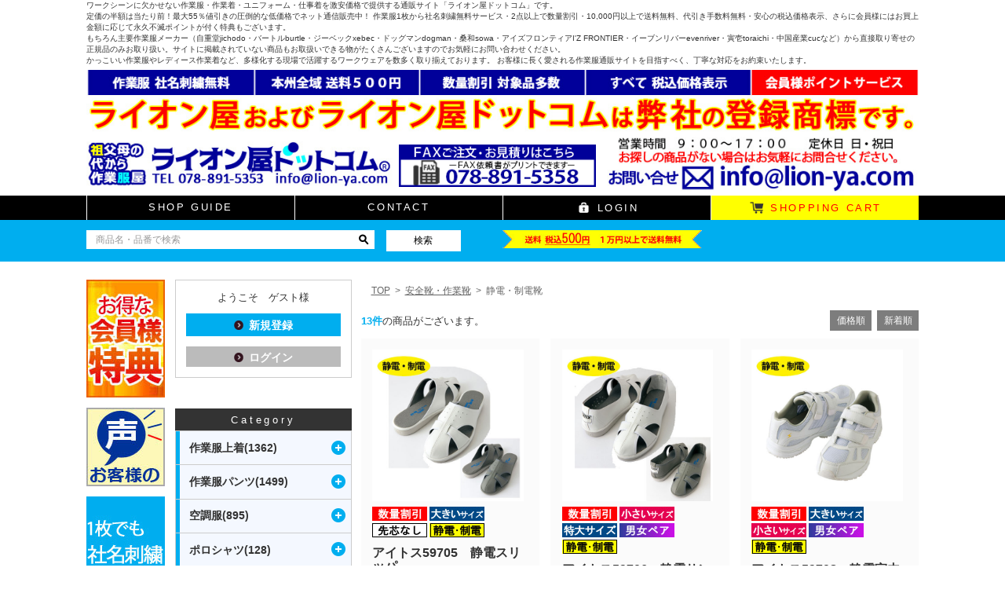

--- FILE ---
content_type: text/html; charset=UTF-8
request_url: https://lion-ya.com/products/list.php?category_id=50
body_size: 22855
content:
<!DOCTYPE html>
<html lang="ja" xmlns:fb="http://ogp.me/ns/fb#">
<head>
<script type="text/javascript">
    (function(c,l,a,r,i,t,y){
    c[a]=c[a]||function(){(c[a].q=c[a].q||[]).push(arguments)};
    t=l.createElement(r);t.async=1;t.src="https://www.clarity.ms/tag/"+i;
    y=l.getElementsByTagName(r)[0];y.parentNode.insertBefore(t,y);
    })(window, document, "clarity", "script", "fvjak27azo");
</script>
<meta charset="UTF-8">
<meta http-equiv="X-UA-Compatible" content="IE=edge">
<title>[公式]ライオン屋ドットコム / 静電・制電靴</title>
<meta name="viewport" content="width=device-width,initial-scale=1.0">
    <meta name="author" content="ライオン屋　東神戸店　(株式会社ニシヤマ商店)" />
    <meta name="description" content="ワークシーンに欠かせない作業服・作業着・ユニフォーム・仕事着を激安価格で提供する通販サイト「ライオン屋ドットコム」　定価の半額は当たり前!最大55%値引きの圧倒的な低価格でネット通信販売中!作業服1枚から社名刺繍無料・2点以上で数量割引・10,000円以上で送料無料、手数料無料・安心の税込価格、さらに会員様にはお買上金額に応じて永久不滅ポイントが付きます。安心の実店舗ライオン屋東神戸店が運営中!" />
    <meta name="keywords" content="ライオン屋,作業着,作業服,安全靴,通販" />
<link rel="stylesheet" href="/user_data/packages/plg_responsivel0083/css/style.css">
<link rel="stylesheet" href="/user_data/packages/plg_responsivel0083/css/flexslider.css">
<link rel="alternate" type="application/rss+xml" title="RSS" href="https://lion-ya.com/rss/" />
<link href='http://fonts.googleapis.com/css?family=Alice' rel='stylesheet' type='text/css'>

<!--[if lt IE 9]><script type="text/javascript" src="/user_data/packages/plg_responsivel0083/js/html5shiv.js"></script><![endif]-->
<!--[if IE 8 ]> <link rel="stylesheet" href="/user_data/packages/plg_responsivel0083/css/ie8.css" /> <![endif]-->
<link rel="stylesheet" href="/user_data/packages/plg_responsivel0083/js/jquery.colorbox/colorbox.css" type="text/css" media="all" />
<script type="text/javascript" src="/user_data/packages/plg_responsivel0083/js/jquery-1.8.3.min.js"></script>
<script type="text/javascript" src="/user_data/packages/plg_responsivel0083/js/function.js"></script> 
<script type="text/javascript" src="/js/eccube.js"></script>
<script type="text/javascript" src="/js/eccube.legacy.js"></script>
<script type="text/javascript" src="/user_data/packages/plg_responsivel0083/js/jquery.flexslider-min.js"></script> 
<script type="text/javascript" src="/user_data/packages/plg_responsivel0083/js/jquery.colorbox/jquery.colorbox-min	.js"></script> 
<script type="text/javascript">//<![CDATA[
    eccube.productsClassCategories = {"3107":{"__unselected":{"__unselected":{"name":"\u9078\u629e\u3057\u3066\u304f\u3060\u3055\u3044","product_class_id":"296349","product_type":"1"}},"17":{"#":{"classcategory_id2":"","name":"\u9078\u629e\u3057\u3066\u304f\u3060\u3055\u3044"},"#13016":{"classcategory_id2":"13016","name":"204.\u30b0\u30ec\u30fc","stock_find":true,"price01":"","price02":"5,270","point":"52","product_code":"az59705","product_class_id":"296349","product_type":"1"},"#13015":{"classcategory_id2":"13015","name":"201.\u30db\u30ef\u30a4\u30c8","stock_find":true,"price01":"","price02":"5,270","point":"52","product_code":"az59705","product_class_id":"296350","product_type":"1"}},"15":{"#":{"classcategory_id2":"","name":"\u9078\u629e\u3057\u3066\u304f\u3060\u3055\u3044"},"#13016":{"classcategory_id2":"13016","name":"204.\u30b0\u30ec\u30fc","stock_find":true,"price01":"10,340","price02":"5,170","point":"51","product_code":"az59705","product_class_id":"296355","product_type":"1"},"#13015":{"classcategory_id2":"13015","name":"201.\u30db\u30ef\u30a4\u30c8","stock_find":true,"price01":"10,340","price02":"5,170","point":"51","product_code":"az59705","product_class_id":"296356","product_type":"1"}},"14":{"#":{"classcategory_id2":"","name":"\u9078\u629e\u3057\u3066\u304f\u3060\u3055\u3044"},"#13016":{"classcategory_id2":"13016","name":"204.\u30b0\u30ec\u30fc","stock_find":true,"price01":"10,340","price02":"5,170","point":"51","product_code":"az59705","product_class_id":"296357","product_type":"1"},"#13015":{"classcategory_id2":"13015","name":"201.\u30db\u30ef\u30a4\u30c8","stock_find":true,"price01":"10,340","price02":"5,170","point":"51","product_code":"az59705","product_class_id":"296358","product_type":"1"}},"13":{"#":{"classcategory_id2":"","name":"\u9078\u629e\u3057\u3066\u304f\u3060\u3055\u3044"},"#13016":{"classcategory_id2":"13016","name":"204.\u30b0\u30ec\u30fc","stock_find":true,"price01":"10,340","price02":"5,170","point":"51","product_code":"az59705","product_class_id":"296359","product_type":"1"},"#13015":{"classcategory_id2":"13015","name":"201.\u30db\u30ef\u30a4\u30c8","stock_find":true,"price01":"10,340","price02":"5,170","point":"51","product_code":"az59705","product_class_id":"296360","product_type":"1"}},"12":{"#":{"classcategory_id2":"","name":"\u9078\u629e\u3057\u3066\u304f\u3060\u3055\u3044"},"#13016":{"classcategory_id2":"13016","name":"204.\u30b0\u30ec\u30fc","stock_find":true,"price01":"10,340","price02":"5,170","point":"51","product_code":"az59705","product_class_id":"296361","product_type":"1"},"#13015":{"classcategory_id2":"13015","name":"201.\u30db\u30ef\u30a4\u30c8","stock_find":true,"price01":"10,340","price02":"5,170","point":"51","product_code":"az59705","product_class_id":"296362","product_type":"1"}}},"3108":{"__unselected":{"__unselected":{"name":"\u9078\u629e\u3057\u3066\u304f\u3060\u3055\u3044","product_class_id":"296458","product_type":"1"}},"132":{"#":{"classcategory_id2":"","name":"\u9078\u629e\u3057\u3066\u304f\u3060\u3055\u3044"},"#13016":{"classcategory_id2":"13016","name":"204.\u30b0\u30ec\u30fc","stock_find":true,"price01":"","price02":"5,570","point":"55","product_code":"az59706","product_class_id":"296458","product_type":"1"},"#13015":{"classcategory_id2":"13015","name":"201.\u30db\u30ef\u30a4\u30c8","stock_find":true,"price01":"","price02":"5,570","point":"55","product_code":"az59706","product_class_id":"296459","product_type":"1"}},"131":{"#":{"classcategory_id2":"","name":"\u9078\u629e\u3057\u3066\u304f\u3060\u3055\u3044"},"#13016":{"classcategory_id2":"13016","name":"204.\u30b0\u30ec\u30fc","stock_find":true,"price01":"","price02":"5,470","point":"54","product_code":"az59706","product_class_id":"296460","product_type":"1"},"#13015":{"classcategory_id2":"13015","name":"201.\u30db\u30ef\u30a4\u30c8","stock_find":true,"price01":"","price02":"5,470","point":"54","product_code":"az59706","product_class_id":"296461","product_type":"1"}},"130":{"#":{"classcategory_id2":"","name":"\u9078\u629e\u3057\u3066\u304f\u3060\u3055\u3044"},"#13016":{"classcategory_id2":"13016","name":"204.\u30b0\u30ec\u30fc","stock_find":true,"price01":"10,340","price02":"5,170","point":"51","product_code":"az59706","product_class_id":"296462","product_type":"1"},"#13015":{"classcategory_id2":"13015","name":"201.\u30db\u30ef\u30a4\u30c8","stock_find":true,"price01":"10,340","price02":"5,170","point":"51","product_code":"az59706","product_class_id":"296463","product_type":"1"}},"128":{"#":{"classcategory_id2":"","name":"\u9078\u629e\u3057\u3066\u304f\u3060\u3055\u3044"},"#13016":{"classcategory_id2":"13016","name":"204.\u30b0\u30ec\u30fc","stock_find":true,"price01":"10,340","price02":"5,170","point":"51","product_code":"az59706","product_class_id":"296378","product_type":"1"},"#13015":{"classcategory_id2":"13015","name":"201.\u30db\u30ef\u30a4\u30c8","stock_find":true,"price01":"10,340","price02":"5,170","point":"51","product_code":"az59706","product_class_id":"296379","product_type":"1"}},"127":{"#":{"classcategory_id2":"","name":"\u9078\u629e\u3057\u3066\u304f\u3060\u3055\u3044"},"#13016":{"classcategory_id2":"13016","name":"204.\u30b0\u30ec\u30fc","stock_find":true,"price01":"10,340","price02":"5,170","point":"51","product_code":"az59706","product_class_id":"296466","product_type":"1"},"#13015":{"classcategory_id2":"13015","name":"201.\u30db\u30ef\u30a4\u30c8","stock_find":true,"price01":"10,340","price02":"5,170","point":"51","product_code":"az59706","product_class_id":"296467","product_type":"1"}},"126":{"#":{"classcategory_id2":"","name":"\u9078\u629e\u3057\u3066\u304f\u3060\u3055\u3044"},"#13016":{"classcategory_id2":"13016","name":"204.\u30b0\u30ec\u30fc","stock_find":true,"price01":"10,340","price02":"5,170","point":"51","product_code":"az59706","product_class_id":"296468","product_type":"1"},"#13015":{"classcategory_id2":"13015","name":"201.\u30db\u30ef\u30a4\u30c8","stock_find":true,"price01":"10,340","price02":"5,170","point":"51","product_code":"az59706","product_class_id":"296469","product_type":"1"}},"125":{"#":{"classcategory_id2":"","name":"\u9078\u629e\u3057\u3066\u304f\u3060\u3055\u3044"},"#13016":{"classcategory_id2":"13016","name":"204.\u30b0\u30ec\u30fc","stock_find":true,"price01":"10,340","price02":"5,170","point":"51","product_code":"az59706","product_class_id":"296384","product_type":"1"},"#13015":{"classcategory_id2":"13015","name":"201.\u30db\u30ef\u30a4\u30c8","stock_find":true,"price01":"10,340","price02":"5,170","point":"51","product_code":"az59706","product_class_id":"296385","product_type":"1"}},"124":{"#":{"classcategory_id2":"","name":"\u9078\u629e\u3057\u3066\u304f\u3060\u3055\u3044"},"#13016":{"classcategory_id2":"13016","name":"204.\u30b0\u30ec\u30fc","stock_find":true,"price01":"10,340","price02":"5,170","point":"51","product_code":"az59706","product_class_id":"296470","product_type":"1"},"#13015":{"classcategory_id2":"13015","name":"201.\u30db\u30ef\u30a4\u30c8","stock_find":true,"price01":"10,340","price02":"5,170","point":"51","product_code":"az59706","product_class_id":"296471","product_type":"1"}},"123":{"#":{"classcategory_id2":"","name":"\u9078\u629e\u3057\u3066\u304f\u3060\u3055\u3044"},"#13016":{"classcategory_id2":"13016","name":"204.\u30b0\u30ec\u30fc","stock_find":true,"price01":"10,340","price02":"5,170","point":"51","product_code":"az59706","product_class_id":"296472","product_type":"1"},"#13015":{"classcategory_id2":"13015","name":"201.\u30db\u30ef\u30a4\u30c8","stock_find":true,"price01":"10,340","price02":"5,170","point":"51","product_code":"az59706","product_class_id":"296473","product_type":"1"}},"122":{"#":{"classcategory_id2":"","name":"\u9078\u629e\u3057\u3066\u304f\u3060\u3055\u3044"},"#13016":{"classcategory_id2":"13016","name":"204.\u30b0\u30ec\u30fc","stock_find":true,"price01":"10,340","price02":"5,170","point":"51","product_code":"az59706","product_class_id":"296474","product_type":"1"},"#13015":{"classcategory_id2":"13015","name":"201.\u30db\u30ef\u30a4\u30c8","stock_find":true,"price01":"10,340","price02":"5,170","point":"51","product_code":"az59706","product_class_id":"296475","product_type":"1"}},"121":{"#":{"classcategory_id2":"","name":"\u9078\u629e\u3057\u3066\u304f\u3060\u3055\u3044"},"#13016":{"classcategory_id2":"13016","name":"204.\u30b0\u30ec\u30fc","stock_find":true,"price01":"10,340","price02":"5,170","point":"51","product_code":"az59706","product_class_id":"296476","product_type":"1"},"#13015":{"classcategory_id2":"13015","name":"201.\u30db\u30ef\u30a4\u30c8","stock_find":true,"price01":"10,340","price02":"5,170","point":"51","product_code":"az59706","product_class_id":"296477","product_type":"1"}},"120":{"#":{"classcategory_id2":"","name":"\u9078\u629e\u3057\u3066\u304f\u3060\u3055\u3044"},"#13016":{"classcategory_id2":"13016","name":"204.\u30b0\u30ec\u30fc","stock_find":true,"price01":"10,340","price02":"5,170","point":"51","product_code":"az59706","product_class_id":"296478","product_type":"1"},"#13015":{"classcategory_id2":"13015","name":"201.\u30db\u30ef\u30a4\u30c8","stock_find":true,"price01":"10,340","price02":"5,170","point":"51","product_code":"az59706","product_class_id":"296479","product_type":"1"}},"119":{"#":{"classcategory_id2":"","name":"\u9078\u629e\u3057\u3066\u304f\u3060\u3055\u3044"},"#13016":{"classcategory_id2":"13016","name":"204.\u30b0\u30ec\u30fc","stock_find":true,"price01":"10,340","price02":"5,170","point":"51","product_code":"az59706","product_class_id":"296480","product_type":"1"},"#13015":{"classcategory_id2":"13015","name":"201.\u30db\u30ef\u30a4\u30c8","stock_find":true,"price01":"10,340","price02":"5,170","point":"51","product_code":"az59706","product_class_id":"296481","product_type":"1"}},"118":{"#":{"classcategory_id2":"","name":"\u9078\u629e\u3057\u3066\u304f\u3060\u3055\u3044"},"#13016":{"classcategory_id2":"13016","name":"204.\u30b0\u30ec\u30fc","stock_find":true,"price01":"10,340","price02":"5,170","point":"51","product_code":"az59706","product_class_id":"296482","product_type":"1"},"#13015":{"classcategory_id2":"13015","name":"201.\u30db\u30ef\u30a4\u30c8","stock_find":true,"price01":"10,340","price02":"5,170","point":"51","product_code":"az59706","product_class_id":"296483","product_type":"1"}}},"3109":{"__unselected":{"__unselected":{"name":"\u9078\u629e\u3057\u3066\u304f\u3060\u3055\u3044","product_class_id":"296520","product_type":"1"}},"131":{"#":{"classcategory_id2":"","name":"\u9078\u629e\u3057\u3066\u304f\u3060\u3055\u3044"},"#13007":{"classcategory_id2":"13007","name":"001.\u30db\u30ef\u30a4\u30c8","stock_find":true,"price01":"","price02":"4,700","point":"47","product_code":"az59708","product_class_id":"296520","product_type":"1"}},"130":{"#":{"classcategory_id2":"","name":"\u9078\u629e\u3057\u3066\u304f\u3060\u3055\u3044"},"#13007":{"classcategory_id2":"13007","name":"001.\u30db\u30ef\u30a4\u30c8","stock_find":true,"price01":"8,800","price02":"4,400","point":"44","product_code":"az59708","product_class_id":"296538","product_type":"1"}},"128":{"#":{"classcategory_id2":"","name":"\u9078\u629e\u3057\u3066\u304f\u3060\u3055\u3044"},"#13007":{"classcategory_id2":"13007","name":"001.\u30db\u30ef\u30a4\u30c8","stock_find":true,"price01":"8,800","price02":"4,400","point":"44","product_code":"az59708","product_class_id":"296554","product_type":"1"}},"127":{"#":{"classcategory_id2":"","name":"\u9078\u629e\u3057\u3066\u304f\u3060\u3055\u3044"},"#13007":{"classcategory_id2":"13007","name":"001.\u30db\u30ef\u30a4\u30c8","stock_find":true,"price01":"8,800","price02":"4,400","point":"44","product_code":"az59708","product_class_id":"296562","product_type":"1"}},"126":{"#":{"classcategory_id2":"","name":"\u9078\u629e\u3057\u3066\u304f\u3060\u3055\u3044"},"#13007":{"classcategory_id2":"13007","name":"001.\u30db\u30ef\u30a4\u30c8","stock_find":true,"price01":"8,800","price02":"4,400","point":"44","product_code":"az59708","product_class_id":"296570","product_type":"1"}},"125":{"#":{"classcategory_id2":"","name":"\u9078\u629e\u3057\u3066\u304f\u3060\u3055\u3044"},"#13007":{"classcategory_id2":"13007","name":"001.\u30db\u30ef\u30a4\u30c8","stock_find":true,"price01":"8,800","price02":"4,400","point":"44","product_code":"az59708","product_class_id":"296578","product_type":"1"}},"124":{"#":{"classcategory_id2":"","name":"\u9078\u629e\u3057\u3066\u304f\u3060\u3055\u3044"},"#13007":{"classcategory_id2":"13007","name":"001.\u30db\u30ef\u30a4\u30c8","stock_find":true,"price01":"8,800","price02":"4,400","point":"44","product_code":"az59708","product_class_id":"296586","product_type":"1"}},"123":{"#":{"classcategory_id2":"","name":"\u9078\u629e\u3057\u3066\u304f\u3060\u3055\u3044"},"#13007":{"classcategory_id2":"13007","name":"001.\u30db\u30ef\u30a4\u30c8","stock_find":true,"price01":"8,800","price02":"4,400","point":"44","product_code":"az59708","product_class_id":"296594","product_type":"1"}},"122":{"#":{"classcategory_id2":"","name":"\u9078\u629e\u3057\u3066\u304f\u3060\u3055\u3044"},"#13007":{"classcategory_id2":"13007","name":"001.\u30db\u30ef\u30a4\u30c8","stock_find":true,"price01":"8,800","price02":"4,400","point":"44","product_code":"az59708","product_class_id":"296602","product_type":"1"}},"121":{"#":{"classcategory_id2":"","name":"\u9078\u629e\u3057\u3066\u304f\u3060\u3055\u3044"},"#13007":{"classcategory_id2":"13007","name":"001.\u30db\u30ef\u30a4\u30c8","stock_find":true,"price01":"8,800","price02":"4,400","point":"44","product_code":"az59708","product_class_id":"296610","product_type":"1"}},"120":{"#":{"classcategory_id2":"","name":"\u9078\u629e\u3057\u3066\u304f\u3060\u3055\u3044"},"#13007":{"classcategory_id2":"13007","name":"001.\u30db\u30ef\u30a4\u30c8","stock_find":true,"price01":"8,800","price02":"4,400","point":"44","product_code":"az59708","product_class_id":"296618","product_type":"1"}},"119":{"#":{"classcategory_id2":"","name":"\u9078\u629e\u3057\u3066\u304f\u3060\u3055\u3044"},"#13007":{"classcategory_id2":"13007","name":"001.\u30db\u30ef\u30a4\u30c8","stock_find":true,"price01":"8,800","price02":"4,400","point":"44","product_code":"az59708","product_class_id":"296626","product_type":"1"}}},"4080":{"__unselected":{"__unselected":{"name":"\u9078\u629e\u3057\u3066\u304f\u3060\u3055\u3044","product_class_id":"617008","product_type":"1"}},"132":{"#":{"classcategory_id2":"","name":"\u9078\u629e\u3057\u3066\u304f\u3060\u3055\u3044"},"#11136":{"classcategory_id2":"11136","name":"044.\u30d6\u30e9\u30c3\u30af","stock_find":true,"price01":"","price02":"4,440","point":"44","product_code":"jichodoS6061R","product_class_id":"617008","product_type":"1"}},"131":{"#":{"classcategory_id2":"","name":"\u9078\u629e\u3057\u3066\u304f\u3060\u3055\u3044"},"#11136":{"classcategory_id2":"11136","name":"044.\u30d6\u30e9\u30c3\u30af","stock_find":true,"price01":"","price02":"4,340","point":"43","product_code":"jichodoS6061R","product_class_id":"617006","product_type":"1"}},"130":{"#":{"classcategory_id2":"","name":"\u9078\u629e\u3057\u3066\u304f\u3060\u3055\u3044"},"#11136":{"classcategory_id2":"11136","name":"044.\u30d6\u30e9\u30c3\u30af","stock_find":true,"price01":"","price02":"4,040","point":"40","product_code":"jichodoS6061R","product_class_id":"617004","product_type":"1"}},"128":{"#":{"classcategory_id2":"","name":"\u9078\u629e\u3057\u3066\u304f\u3060\u3055\u3044"},"#11136":{"classcategory_id2":"11136","name":"044.\u30d6\u30e9\u30c3\u30af","stock_find":true,"price01":"","price02":"4,040","point":"40","product_code":"jichodoS6061R","product_class_id":"617002","product_type":"1"}},"127":{"#":{"classcategory_id2":"","name":"\u9078\u629e\u3057\u3066\u304f\u3060\u3055\u3044"},"#11136":{"classcategory_id2":"11136","name":"044.\u30d6\u30e9\u30c3\u30af","stock_find":true,"price01":"","price02":"4,040","point":"40","product_code":"jichodoS6061R","product_class_id":"617000","product_type":"1"}},"126":{"#":{"classcategory_id2":"","name":"\u9078\u629e\u3057\u3066\u304f\u3060\u3055\u3044"},"#11136":{"classcategory_id2":"11136","name":"044.\u30d6\u30e9\u30c3\u30af","stock_find":true,"price01":"","price02":"4,040","point":"40","product_code":"jichodoS6061R","product_class_id":"616998","product_type":"1"}},"125":{"#":{"classcategory_id2":"","name":"\u9078\u629e\u3057\u3066\u304f\u3060\u3055\u3044"},"#11136":{"classcategory_id2":"11136","name":"044.\u30d6\u30e9\u30c3\u30af","stock_find":true,"price01":"","price02":"4,040","point":"40","product_code":"jichodoS6061R","product_class_id":"616996","product_type":"1"}},"124":{"#":{"classcategory_id2":"","name":"\u9078\u629e\u3057\u3066\u304f\u3060\u3055\u3044"},"#11136":{"classcategory_id2":"11136","name":"044.\u30d6\u30e9\u30c3\u30af","stock_find":true,"price01":"","price02":"4,040","point":"40","product_code":"jichodoS6061R","product_class_id":"616994","product_type":"1"}},"123":{"#":{"classcategory_id2":"","name":"\u9078\u629e\u3057\u3066\u304f\u3060\u3055\u3044"},"#11136":{"classcategory_id2":"11136","name":"044.\u30d6\u30e9\u30c3\u30af","stock_find":true,"price01":"","price02":"4,040","point":"40","product_code":"jichodoS6061R","product_class_id":"616992","product_type":"1"}},"122":{"#":{"classcategory_id2":"","name":"\u9078\u629e\u3057\u3066\u304f\u3060\u3055\u3044"},"#11136":{"classcategory_id2":"11136","name":"044.\u30d6\u30e9\u30c3\u30af","stock_find":true,"price01":"","price02":"4,040","point":"40","product_code":"jichodoS6061R","product_class_id":"616990","product_type":"1"}},"121":{"#":{"classcategory_id2":"","name":"\u9078\u629e\u3057\u3066\u304f\u3060\u3055\u3044"},"#11136":{"classcategory_id2":"11136","name":"044.\u30d6\u30e9\u30c3\u30af","stock_find":true,"price01":"","price02":"4,040","point":"40","product_code":"jichodoS6061R","product_class_id":"616988","product_type":"1"}},"120":{"#":{"classcategory_id2":"","name":"\u9078\u629e\u3057\u3066\u304f\u3060\u3055\u3044"},"#11136":{"classcategory_id2":"11136","name":"044.\u30d6\u30e9\u30c3\u30af","stock_find":true,"price01":"","price02":"4,040","point":"40","product_code":"jichodoS6061R","product_class_id":"616986","product_type":"1"}}},"4081":{"__unselected":{"__unselected":{"name":"\u9078\u629e\u3057\u3066\u304f\u3060\u3055\u3044","product_class_id":"617475","product_type":"1"}},"132":{"#":{"classcategory_id2":"","name":"\u9078\u629e\u3057\u3066\u304f\u3060\u3055\u3044"},"#11136":{"classcategory_id2":"11136","name":"044.\u30d6\u30e9\u30c3\u30af","stock_find":true,"price01":"","price02":"4,440","point":"44","product_code":"jichodoS6062R","product_class_id":"617475","product_type":"1"}},"131":{"#":{"classcategory_id2":"","name":"\u9078\u629e\u3057\u3066\u304f\u3060\u3055\u3044"},"#11136":{"classcategory_id2":"11136","name":"044.\u30d6\u30e9\u30c3\u30af","stock_find":true,"price01":"","price02":"4,340","point":"43","product_code":"jichodoS6062R","product_class_id":"617473","product_type":"1"}},"130":{"#":{"classcategory_id2":"","name":"\u9078\u629e\u3057\u3066\u304f\u3060\u3055\u3044"},"#11136":{"classcategory_id2":"11136","name":"044.\u30d6\u30e9\u30c3\u30af","stock_find":true,"price01":"","price02":"4,040","point":"40","product_code":"jichodoS6062R","product_class_id":"617471","product_type":"1"}},"128":{"#":{"classcategory_id2":"","name":"\u9078\u629e\u3057\u3066\u304f\u3060\u3055\u3044"},"#11136":{"classcategory_id2":"11136","name":"044.\u30d6\u30e9\u30c3\u30af","stock_find":true,"price01":"","price02":"4,040","point":"40","product_code":"jichodoS6062R","product_class_id":"617469","product_type":"1"}},"127":{"#":{"classcategory_id2":"","name":"\u9078\u629e\u3057\u3066\u304f\u3060\u3055\u3044"},"#11136":{"classcategory_id2":"11136","name":"044.\u30d6\u30e9\u30c3\u30af","stock_find":true,"price01":"","price02":"4,040","point":"40","product_code":"jichodoS6062R","product_class_id":"617467","product_type":"1"}},"126":{"#":{"classcategory_id2":"","name":"\u9078\u629e\u3057\u3066\u304f\u3060\u3055\u3044"},"#11136":{"classcategory_id2":"11136","name":"044.\u30d6\u30e9\u30c3\u30af","stock_find":true,"price01":"","price02":"4,040","point":"40","product_code":"jichodoS6062R","product_class_id":"617465","product_type":"1"}},"125":{"#":{"classcategory_id2":"","name":"\u9078\u629e\u3057\u3066\u304f\u3060\u3055\u3044"},"#11136":{"classcategory_id2":"11136","name":"044.\u30d6\u30e9\u30c3\u30af","stock_find":true,"price01":"","price02":"4,040","point":"40","product_code":"jichodoS6062R","product_class_id":"617463","product_type":"1"}},"124":{"#":{"classcategory_id2":"","name":"\u9078\u629e\u3057\u3066\u304f\u3060\u3055\u3044"},"#11136":{"classcategory_id2":"11136","name":"044.\u30d6\u30e9\u30c3\u30af","stock_find":true,"price01":"","price02":"4,040","point":"40","product_code":"jichodoS6062R","product_class_id":"617461","product_type":"1"}},"123":{"#":{"classcategory_id2":"","name":"\u9078\u629e\u3057\u3066\u304f\u3060\u3055\u3044"},"#11136":{"classcategory_id2":"11136","name":"044.\u30d6\u30e9\u30c3\u30af","stock_find":true,"price01":"","price02":"4,040","point":"40","product_code":"jichodoS6062R","product_class_id":"617459","product_type":"1"}},"122":{"#":{"classcategory_id2":"","name":"\u9078\u629e\u3057\u3066\u304f\u3060\u3055\u3044"},"#11136":{"classcategory_id2":"11136","name":"044.\u30d6\u30e9\u30c3\u30af","stock_find":true,"price01":"","price02":"4,040","point":"40","product_code":"jichodoS6062R","product_class_id":"617457","product_type":"1"}},"121":{"#":{"classcategory_id2":"","name":"\u9078\u629e\u3057\u3066\u304f\u3060\u3055\u3044"},"#11136":{"classcategory_id2":"11136","name":"044.\u30d6\u30e9\u30c3\u30af","stock_find":true,"price01":"","price02":"4,040","point":"40","product_code":"jichodoS6062R","product_class_id":"617455","product_type":"1"}},"120":{"#":{"classcategory_id2":"","name":"\u9078\u629e\u3057\u3066\u304f\u3060\u3055\u3044"},"#11136":{"classcategory_id2":"11136","name":"044.\u30d6\u30e9\u30c3\u30af","stock_find":true,"price01":"","price02":"4,040","point":"40","product_code":"jichodoS6062R","product_class_id":"617453","product_type":"1"}}},"2332":{"__unselected":{"__unselected":{"name":"\u9078\u629e\u3057\u3066\u304f\u3060\u3055\u3044","product_class_id":"79535","product_type":"1"}},"132":{"#":{"classcategory_id2":"","name":"\u9078\u629e\u3057\u3066\u304f\u3060\u3055\u3044"},"#11138":{"classcategory_id2":"11138","name":"037.\u30db\u30ef\u30a4\u30c8","stock_find":true,"price01":"","price02":"3,220","point":"32","product_code":"jichodoS6172","product_class_id":"79535","product_type":"1"},"#11136":{"classcategory_id2":"11136","name":"044.\u30d6\u30e9\u30c3\u30af","stock_find":true,"price01":"","price02":"3,220","point":"32","product_code":"jichodoS6172","product_class_id":"79534","product_type":"1"}},"131":{"#":{"classcategory_id2":"","name":"\u9078\u629e\u3057\u3066\u304f\u3060\u3055\u3044"},"#11138":{"classcategory_id2":"11138","name":"037.\u30db\u30ef\u30a4\u30c8","stock_find":true,"price01":"","price02":"3,120","point":"31","product_code":"jichodoS6172","product_class_id":"79533","product_type":"1"},"#11136":{"classcategory_id2":"11136","name":"044.\u30d6\u30e9\u30c3\u30af","stock_find":true,"price01":"","price02":"3,120","point":"31","product_code":"jichodoS6172","product_class_id":"79532","product_type":"1"}},"130":{"#":{"classcategory_id2":"","name":"\u9078\u629e\u3057\u3066\u304f\u3060\u3055\u3044"},"#11138":{"classcategory_id2":"11138","name":"037.\u30db\u30ef\u30a4\u30c8","stock_find":true,"price01":"","price02":"2,820","point":"28","product_code":"jichodoS6172","product_class_id":"79531","product_type":"1"},"#11136":{"classcategory_id2":"11136","name":"044.\u30d6\u30e9\u30c3\u30af","stock_find":true,"price01":"","price02":"2,820","point":"28","product_code":"jichodoS6172","product_class_id":"79530","product_type":"1"}},"128":{"#":{"classcategory_id2":"","name":"\u9078\u629e\u3057\u3066\u304f\u3060\u3055\u3044"},"#11138":{"classcategory_id2":"11138","name":"037.\u30db\u30ef\u30a4\u30c8","stock_find":true,"price01":"","price02":"2,820","point":"28","product_code":"jichodoS6172","product_class_id":"79529","product_type":"1"},"#11136":{"classcategory_id2":"11136","name":"044.\u30d6\u30e9\u30c3\u30af","stock_find":true,"price01":"","price02":"2,820","point":"28","product_code":"jichodoS6172","product_class_id":"79528","product_type":"1"}},"127":{"#":{"classcategory_id2":"","name":"\u9078\u629e\u3057\u3066\u304f\u3060\u3055\u3044"},"#11138":{"classcategory_id2":"11138","name":"037.\u30db\u30ef\u30a4\u30c8","stock_find":true,"price01":"","price02":"2,820","point":"28","product_code":"jichodoS6172","product_class_id":"79527","product_type":"1"},"#11136":{"classcategory_id2":"11136","name":"044.\u30d6\u30e9\u30c3\u30af","stock_find":true,"price01":"","price02":"2,820","point":"28","product_code":"jichodoS6172","product_class_id":"79526","product_type":"1"}},"126":{"#":{"classcategory_id2":"","name":"\u9078\u629e\u3057\u3066\u304f\u3060\u3055\u3044"},"#11138":{"classcategory_id2":"11138","name":"037.\u30db\u30ef\u30a4\u30c8","stock_find":true,"price01":"","price02":"2,820","point":"28","product_code":"jichodoS6172","product_class_id":"79525","product_type":"1"},"#11136":{"classcategory_id2":"11136","name":"044.\u30d6\u30e9\u30c3\u30af","stock_find":true,"price01":"","price02":"2,820","point":"28","product_code":"jichodoS6172","product_class_id":"79524","product_type":"1"}},"125":{"#":{"classcategory_id2":"","name":"\u9078\u629e\u3057\u3066\u304f\u3060\u3055\u3044"},"#11138":{"classcategory_id2":"11138","name":"037.\u30db\u30ef\u30a4\u30c8","stock_find":true,"price01":"","price02":"2,820","point":"28","product_code":"jichodoS6172","product_class_id":"79523","product_type":"1"},"#11136":{"classcategory_id2":"11136","name":"044.\u30d6\u30e9\u30c3\u30af","stock_find":true,"price01":"","price02":"2,820","point":"28","product_code":"jichodoS6172","product_class_id":"79522","product_type":"1"}},"124":{"#":{"classcategory_id2":"","name":"\u9078\u629e\u3057\u3066\u304f\u3060\u3055\u3044"},"#11138":{"classcategory_id2":"11138","name":"037.\u30db\u30ef\u30a4\u30c8","stock_find":true,"price01":"","price02":"2,820","point":"28","product_code":"jichodoS6172","product_class_id":"79521","product_type":"1"},"#11136":{"classcategory_id2":"11136","name":"044.\u30d6\u30e9\u30c3\u30af","stock_find":true,"price01":"","price02":"2,820","point":"28","product_code":"jichodoS6172","product_class_id":"79520","product_type":"1"}},"123":{"#":{"classcategory_id2":"","name":"\u9078\u629e\u3057\u3066\u304f\u3060\u3055\u3044"},"#11138":{"classcategory_id2":"11138","name":"037.\u30db\u30ef\u30a4\u30c8","stock_find":true,"price01":"","price02":"2,820","point":"28","product_code":"jichodoS6172","product_class_id":"79519","product_type":"1"},"#11136":{"classcategory_id2":"11136","name":"044.\u30d6\u30e9\u30c3\u30af","stock_find":true,"price01":"","price02":"2,820","point":"28","product_code":"jichodoS6172","product_class_id":"79518","product_type":"1"}},"122":{"#":{"classcategory_id2":"","name":"\u9078\u629e\u3057\u3066\u304f\u3060\u3055\u3044"},"#11138":{"classcategory_id2":"11138","name":"037.\u30db\u30ef\u30a4\u30c8","stock_find":true,"price01":"","price02":"2,820","point":"28","product_code":"jichodoS6172","product_class_id":"79517","product_type":"1"},"#11136":{"classcategory_id2":"11136","name":"044.\u30d6\u30e9\u30c3\u30af","stock_find":true,"price01":"","price02":"2,820","point":"28","product_code":"jichodoS6172","product_class_id":"79516","product_type":"1"}},"121":{"#":{"classcategory_id2":"","name":"\u9078\u629e\u3057\u3066\u304f\u3060\u3055\u3044"},"#11138":{"classcategory_id2":"11138","name":"037.\u30db\u30ef\u30a4\u30c8","stock_find":true,"price01":"","price02":"2,820","point":"28","product_code":"jichodoS6172","product_class_id":"79515","product_type":"1"},"#11136":{"classcategory_id2":"11136","name":"044.\u30d6\u30e9\u30c3\u30af","stock_find":true,"price01":"","price02":"2,820","point":"28","product_code":"jichodoS6172","product_class_id":"79514","product_type":"1"}},"120":{"#":{"classcategory_id2":"","name":"\u9078\u629e\u3057\u3066\u304f\u3060\u3055\u3044"},"#11138":{"classcategory_id2":"11138","name":"037.\u30db\u30ef\u30a4\u30c8","stock_find":true,"price01":"","price02":"2,820","point":"28","product_code":"jichodoS6172","product_class_id":"79513","product_type":"1"},"#11136":{"classcategory_id2":"11136","name":"044.\u30d6\u30e9\u30c3\u30af","stock_find":true,"price01":"","price02":"2,820","point":"28","product_code":"jichodoS6172","product_class_id":"79512","product_type":"1"}},"119":{"#":{"classcategory_id2":"","name":"\u9078\u629e\u3057\u3066\u304f\u3060\u3055\u3044"},"#11138":{"classcategory_id2":"11138","name":"037.\u30db\u30ef\u30a4\u30c8","stock_find":true,"price01":"","price02":"2,820","point":"28","product_code":"jichodoS6172","product_class_id":"79511","product_type":"1"},"#11136":{"classcategory_id2":"11136","name":"044.\u30d6\u30e9\u30c3\u30af","stock_find":true,"price01":"","price02":"2,820","point":"28","product_code":"jichodoS6172","product_class_id":"79510","product_type":"1"}},"118":{"#":{"classcategory_id2":"","name":"\u9078\u629e\u3057\u3066\u304f\u3060\u3055\u3044"},"#11138":{"classcategory_id2":"11138","name":"037.\u30db\u30ef\u30a4\u30c8","stock_find":true,"price01":"","price02":"2,820","point":"28","product_code":"jichodoS6172","product_class_id":"79509","product_type":"1"},"#11136":{"classcategory_id2":"11136","name":"044.\u30d6\u30e9\u30c3\u30af","stock_find":true,"price01":"","price02":"2,820","point":"28","product_code":"jichodoS6172","product_class_id":"79508","product_type":"1"}}},"6547":{"__unselected":{"__unselected":{"name":"\u9078\u629e\u3057\u3066\u304f\u3060\u3055\u3044","product_class_id":"2356621","product_type":"1"}},"131":{"#":{"classcategory_id2":"","name":"\u9078\u629e\u3057\u3066\u304f\u3060\u3055\u3044"},"#12210":{"classcategory_id2":"12210","name":"\u30d6\u30e9\u30c3\u30af","stock_find":true,"price01":"","price02":"4,130","point":"41","product_code":"kitaMK7800","product_class_id":"2356621","product_type":"1"}},"130":{"#":{"classcategory_id2":"","name":"\u9078\u629e\u3057\u3066\u304f\u3060\u3055\u3044"},"#12210":{"classcategory_id2":"12210","name":"\u30d6\u30e9\u30c3\u30af","stock_find":true,"price01":"","price02":"3,830","point":"38","product_code":"kitaMK7800","product_class_id":"2356629","product_type":"1"}},"128":{"#":{"classcategory_id2":"","name":"\u9078\u629e\u3057\u3066\u304f\u3060\u3055\u3044"},"#12210":{"classcategory_id2":"12210","name":"\u30d6\u30e9\u30c3\u30af","stock_find":true,"price01":"","price02":"3,830","point":"38","product_code":"kitaMK7800","product_class_id":"2356645","product_type":"1"}},"127":{"#":{"classcategory_id2":"","name":"\u9078\u629e\u3057\u3066\u304f\u3060\u3055\u3044"},"#12210":{"classcategory_id2":"12210","name":"\u30d6\u30e9\u30c3\u30af","stock_find":true,"price01":"","price02":"3,830","point":"38","product_code":"kitaMK7800","product_class_id":"2356652","product_type":"1"}},"126":{"#":{"classcategory_id2":"","name":"\u9078\u629e\u3057\u3066\u304f\u3060\u3055\u3044"},"#12210":{"classcategory_id2":"12210","name":"\u30d6\u30e9\u30c3\u30af","stock_find":true,"price01":"","price02":"3,830","point":"38","product_code":"kitaMK7800","product_class_id":"2356659","product_type":"1"}},"125":{"#":{"classcategory_id2":"","name":"\u9078\u629e\u3057\u3066\u304f\u3060\u3055\u3044"},"#12210":{"classcategory_id2":"12210","name":"\u30d6\u30e9\u30c3\u30af","stock_find":true,"price01":"","price02":"3,830","point":"38","product_code":"kitaMK7800","product_class_id":"2356666","product_type":"1"}},"124":{"#":{"classcategory_id2":"","name":"\u9078\u629e\u3057\u3066\u304f\u3060\u3055\u3044"},"#12210":{"classcategory_id2":"12210","name":"\u30d6\u30e9\u30c3\u30af","stock_find":true,"price01":"","price02":"3,830","point":"38","product_code":"kitaMK7800","product_class_id":"2356673","product_type":"1"}},"123":{"#":{"classcategory_id2":"","name":"\u9078\u629e\u3057\u3066\u304f\u3060\u3055\u3044"},"#12210":{"classcategory_id2":"12210","name":"\u30d6\u30e9\u30c3\u30af","stock_find":true,"price01":"","price02":"3,830","point":"38","product_code":"kitaMK7800","product_class_id":"2356680","product_type":"1"}},"122":{"#":{"classcategory_id2":"","name":"\u9078\u629e\u3057\u3066\u304f\u3060\u3055\u3044"},"#12210":{"classcategory_id2":"12210","name":"\u30d6\u30e9\u30c3\u30af","stock_find":true,"price01":"","price02":"3,830","point":"38","product_code":"kitaMK7800","product_class_id":"2356687","product_type":"1"}},"121":{"#":{"classcategory_id2":"","name":"\u9078\u629e\u3057\u3066\u304f\u3060\u3055\u3044"},"#12210":{"classcategory_id2":"12210","name":"\u30d6\u30e9\u30c3\u30af","stock_find":true,"price01":"","price02":"3,830","point":"38","product_code":"kitaMK7800","product_class_id":"2356695","product_type":"1"}},"120":{"#":{"classcategory_id2":"","name":"\u9078\u629e\u3057\u3066\u304f\u3060\u3055\u3044"},"#12210":{"classcategory_id2":"12210","name":"\u30d6\u30e9\u30c3\u30af","stock_find":true,"price01":"","price02":"3,830","point":"38","product_code":"kitaMK7800","product_class_id":"2356704","product_type":"1"}}},"4733":{"__unselected":{"__unselected":{"name":"\u9078\u629e\u3057\u3066\u304f\u3060\u3055\u3044","product_class_id":"897262","product_type":"1"}},"132":{"#":{"classcategory_id2":"","name":"\u9078\u629e\u3057\u3066\u304f\u3060\u3055\u3044"},"#10306":{"classcategory_id2":"10306","name":"\u9ed2","stock_find":true,"price01":"","price02":"10,040","point":"100","product_code":"simonWS11seiden","product_class_id":"897262","product_type":"1"}},"131":{"#":{"classcategory_id2":"","name":"\u9078\u629e\u3057\u3066\u304f\u3060\u3055\u3044"},"#10306":{"classcategory_id2":"10306","name":"\u9ed2","stock_find":true,"price01":"","price02":"10,040","point":"100","product_code":"simonWS11seiden","product_class_id":"897263","product_type":"1"}},"130":{"#":{"classcategory_id2":"","name":"\u9078\u629e\u3057\u3066\u304f\u3060\u3055\u3044"},"#10306":{"classcategory_id2":"10306","name":"\u9ed2","stock_find":true,"price01":"18,810","price02":"8,390","point":"83","product_code":"simonWS11seiden","product_class_id":"897264","product_type":"1"}},"129":{"#":{"classcategory_id2":"","name":"\u9078\u629e\u3057\u3066\u304f\u3060\u3055\u3044"},"#10306":{"classcategory_id2":"10306","name":"\u9ed2","stock_find":true,"price01":"18,810","price02":"8,390","point":"83","product_code":"simonWS11seiden","product_class_id":"897265","product_type":"1"}},"128":{"#":{"classcategory_id2":"","name":"\u9078\u629e\u3057\u3066\u304f\u3060\u3055\u3044"},"#10306":{"classcategory_id2":"10306","name":"\u9ed2","stock_find":true,"price01":"18,810","price02":"8,390","point":"83","product_code":"simonWS11seiden","product_class_id":"897266","product_type":"1"}},"127":{"#":{"classcategory_id2":"","name":"\u9078\u629e\u3057\u3066\u304f\u3060\u3055\u3044"},"#10306":{"classcategory_id2":"10306","name":"\u9ed2","stock_find":true,"price01":"18,810","price02":"8,390","point":"83","product_code":"simonWS11seiden","product_class_id":"897267","product_type":"1"}},"126":{"#":{"classcategory_id2":"","name":"\u9078\u629e\u3057\u3066\u304f\u3060\u3055\u3044"},"#10306":{"classcategory_id2":"10306","name":"\u9ed2","stock_find":true,"price01":"18,810","price02":"8,390","point":"83","product_code":"simonWS11seiden","product_class_id":"897268","product_type":"1"}},"125":{"#":{"classcategory_id2":"","name":"\u9078\u629e\u3057\u3066\u304f\u3060\u3055\u3044"},"#10306":{"classcategory_id2":"10306","name":"\u9ed2","stock_find":true,"price01":"18,810","price02":"8,390","point":"83","product_code":"simonWS11seiden","product_class_id":"897269","product_type":"1"}},"124":{"#":{"classcategory_id2":"","name":"\u9078\u629e\u3057\u3066\u304f\u3060\u3055\u3044"},"#10306":{"classcategory_id2":"10306","name":"\u9ed2","stock_find":true,"price01":"18,810","price02":"8,390","point":"83","product_code":"simonWS11seiden","product_class_id":"897270","product_type":"1"}},"123":{"#":{"classcategory_id2":"","name":"\u9078\u629e\u3057\u3066\u304f\u3060\u3055\u3044"},"#10306":{"classcategory_id2":"10306","name":"\u9ed2","stock_find":true,"price01":"18,810","price02":"8,390","point":"83","product_code":"simonWS11seiden","product_class_id":"897271","product_type":"1"}},"122":{"#":{"classcategory_id2":"","name":"\u9078\u629e\u3057\u3066\u304f\u3060\u3055\u3044"},"#10306":{"classcategory_id2":"10306","name":"\u9ed2","stock_find":true,"price01":"18,810","price02":"8,390","point":"83","product_code":"simonWS11seiden","product_class_id":"897272","product_type":"1"}},"121":{"#":{"classcategory_id2":"","name":"\u9078\u629e\u3057\u3066\u304f\u3060\u3055\u3044"},"#10306":{"classcategory_id2":"10306","name":"\u9ed2","stock_find":true,"price01":"18,810","price02":"8,390","point":"83","product_code":"simonWS11seiden","product_class_id":"897273","product_type":"1"}},"120":{"#":{"classcategory_id2":"","name":"\u9078\u629e\u3057\u3066\u304f\u3060\u3055\u3044"},"#10306":{"classcategory_id2":"10306","name":"\u9ed2","stock_find":true,"price01":"18,810","price02":"8,390","point":"83","product_code":"simonWS11seiden","product_class_id":"897409","product_type":"1"}},"119":{"#":{"classcategory_id2":"","name":"\u9078\u629e\u3057\u3066\u304f\u3060\u3055\u3044"},"#10306":{"classcategory_id2":"10306","name":"\u9ed2","stock_find":true,"price01":"18,810","price02":"8,390","point":"83","product_code":"simonWS11seiden","product_class_id":"897419","product_type":"1"}},"118":{"#":{"classcategory_id2":"","name":"\u9078\u629e\u3057\u3066\u304f\u3060\u3055\u3044"},"#10306":{"classcategory_id2":"10306","name":"\u9ed2","stock_find":true,"price01":"18,810","price02":"8,390","point":"83","product_code":"simonWS11seiden","product_class_id":"897429","product_type":"1"}}},"2629":{"__unselected":{"__unselected":{"name":"\u9078\u629e\u3057\u3066\u304f\u3060\u3055\u3044","product_class_id":"132588","product_type":"1"}},"131":{"#":{"classcategory_id2":"","name":"\u9078\u629e\u3057\u3066\u304f\u3060\u3055\u3044"},"#12540":{"classcategory_id2":"12540","name":"90.\u30d6\u30e9\u30c3\u30af","stock_find":true,"price01":"","price02":"7,920","point":"79","product_code":"xebec85109","product_class_id":"132588","product_type":"1"},"#12663":{"classcategory_id2":"12663","name":"20.\u30b0\u30ec\u30fc","stock_find":true,"price01":"","price02":"7,920","point":"79","product_code":"xebec85109","product_class_id":"132655","product_type":"1"}},"130":{"#":{"classcategory_id2":"","name":"\u9078\u629e\u3057\u3066\u304f\u3060\u3055\u3044"},"#12540":{"classcategory_id2":"12540","name":"90.\u30d6\u30e9\u30c3\u30af","stock_find":true,"price01":"16,940","price02":"7,620","point":"76","product_code":"xebec85109","product_class_id":"132590","product_type":"1"},"#12663":{"classcategory_id2":"12663","name":"20.\u30b0\u30ec\u30fc","stock_find":true,"price01":"16,940","price02":"7,620","point":"76","product_code":"xebec85109","product_class_id":"132656","product_type":"1"}},"128":{"#":{"classcategory_id2":"","name":"\u9078\u629e\u3057\u3066\u304f\u3060\u3055\u3044"},"#12540":{"classcategory_id2":"12540","name":"90.\u30d6\u30e9\u30c3\u30af","stock_find":true,"price01":"16,940","price02":"7,620","point":"76","product_code":"xebec85109","product_class_id":"132597","product_type":"1"},"#12663":{"classcategory_id2":"12663","name":"20.\u30b0\u30ec\u30fc","stock_find":true,"price01":"16,940","price02":"7,620","point":"76","product_code":"xebec85109","product_class_id":"132661","product_type":"1"}},"127":{"#":{"classcategory_id2":"","name":"\u9078\u629e\u3057\u3066\u304f\u3060\u3055\u3044"},"#12540":{"classcategory_id2":"12540","name":"90.\u30d6\u30e9\u30c3\u30af","stock_find":true,"price01":"16,940","price02":"7,620","point":"76","product_code":"xebec85109","product_class_id":"132628","product_type":"1"},"#12663":{"classcategory_id2":"12663","name":"20.\u30b0\u30ec\u30fc","stock_find":true,"price01":"16,940","price02":"7,620","point":"76","product_code":"xebec85109","product_class_id":"132662","product_type":"1"}},"126":{"#":{"classcategory_id2":"","name":"\u9078\u629e\u3057\u3066\u304f\u3060\u3055\u3044"},"#12540":{"classcategory_id2":"12540","name":"90.\u30d6\u30e9\u30c3\u30af","stock_find":true,"price01":"16,940","price02":"7,620","point":"76","product_code":"xebec85109","product_class_id":"132598","product_type":"1"},"#12663":{"classcategory_id2":"12663","name":"20.\u30b0\u30ec\u30fc","stock_find":true,"price01":"16,940","price02":"7,620","point":"76","product_code":"xebec85109","product_class_id":"132663","product_type":"1"}},"125":{"#":{"classcategory_id2":"","name":"\u9078\u629e\u3057\u3066\u304f\u3060\u3055\u3044"},"#12540":{"classcategory_id2":"12540","name":"90.\u30d6\u30e9\u30c3\u30af","stock_find":true,"price01":"16,940","price02":"7,620","point":"76","product_code":"xebec85109","product_class_id":"132599","product_type":"1"},"#12663":{"classcategory_id2":"12663","name":"20.\u30b0\u30ec\u30fc","stock_find":true,"price01":"16,940","price02":"7,620","point":"76","product_code":"xebec85109","product_class_id":"132664","product_type":"1"}},"124":{"#":{"classcategory_id2":"","name":"\u9078\u629e\u3057\u3066\u304f\u3060\u3055\u3044"},"#12540":{"classcategory_id2":"12540","name":"90.\u30d6\u30e9\u30c3\u30af","stock_find":true,"price01":"16,940","price02":"7,620","point":"76","product_code":"xebec85109","product_class_id":"132605","product_type":"1"},"#12663":{"classcategory_id2":"12663","name":"20.\u30b0\u30ec\u30fc","stock_find":true,"price01":"16,940","price02":"7,620","point":"76","product_code":"xebec85109","product_class_id":"132665","product_type":"1"}},"123":{"#":{"classcategory_id2":"","name":"\u9078\u629e\u3057\u3066\u304f\u3060\u3055\u3044"},"#12540":{"classcategory_id2":"12540","name":"90.\u30d6\u30e9\u30c3\u30af","stock_find":true,"price01":"16,940","price02":"7,620","point":"76","product_code":"xebec85109","product_class_id":"132608","product_type":"1"},"#12663":{"classcategory_id2":"12663","name":"20.\u30b0\u30ec\u30fc","stock_find":true,"price01":"16,940","price02":"7,620","point":"76","product_code":"xebec85109","product_class_id":"132666","product_type":"1"}},"122":{"#":{"classcategory_id2":"","name":"\u9078\u629e\u3057\u3066\u304f\u3060\u3055\u3044"},"#12540":{"classcategory_id2":"12540","name":"90.\u30d6\u30e9\u30c3\u30af","stock_find":true,"price01":"16,940","price02":"7,620","point":"76","product_code":"xebec85109","product_class_id":"132610","product_type":"1"},"#12663":{"classcategory_id2":"12663","name":"20.\u30b0\u30ec\u30fc","stock_find":true,"price01":"16,940","price02":"7,620","point":"76","product_code":"xebec85109","product_class_id":"132667","product_type":"1"}},"120":{"#":{"classcategory_id2":"","name":"\u9078\u629e\u3057\u3066\u304f\u3060\u3055\u3044"},"#12540":{"classcategory_id2":"12540","name":"90.\u30d6\u30e9\u30c3\u30af","stock_find":true,"price01":"16,940","price02":"7,620","point":"76","product_code":"xebec85109","product_class_id":"132617","product_type":"1"},"#12663":{"classcategory_id2":"12663","name":"20.\u30b0\u30ec\u30fc","stock_find":true,"price01":"16,940","price02":"7,620","point":"76","product_code":"xebec85109","product_class_id":"132669","product_type":"1"}}},"2475":{"__unselected":{"__unselected":{"name":"\u9078\u629e\u3057\u3066\u304f\u3060\u3055\u3044","product_class_id":"109453","product_type":"1"}},"132":{"#":{"classcategory_id2":"","name":"\u9078\u629e\u3057\u3066\u304f\u3060\u3055\u3044"},"#12540":{"classcategory_id2":"12540","name":"90.\u30d6\u30e9\u30c3\u30af","stock_find":true,"price01":"","price02":"6,790","point":"67","product_code":"xebec85111","product_class_id":"109453","product_type":"1"},"#12539":{"classcategory_id2":"12539","name":"32.\u30db\u30ef\u30a4\u30c8","stock_find":true,"price01":"","price02":"6,790","point":"67","product_code":"xebec85111","product_class_id":"109454","product_type":"1"},"#12538":{"classcategory_id2":"12538","name":"10.\u30cd\u30a4\u30d3\u30fc","stock_find":true,"price01":"","price02":"6,790","point":"67","product_code":"xebec85111","product_class_id":"109379","product_type":"1"}},"131":{"#":{"classcategory_id2":"","name":"\u9078\u629e\u3057\u3066\u304f\u3060\u3055\u3044"},"#12540":{"classcategory_id2":"12540","name":"90.\u30d6\u30e9\u30c3\u30af","stock_find":true,"price01":"","price02":"6,690","point":"66","product_code":"xebec85111","product_class_id":"109381","product_type":"1"},"#12539":{"classcategory_id2":"12539","name":"32.\u30db\u30ef\u30a4\u30c8","stock_find":true,"price01":"","price02":"6,690","point":"66","product_code":"xebec85111","product_class_id":"109382","product_type":"1"},"#12538":{"classcategory_id2":"12538","name":"10.\u30cd\u30a4\u30d3\u30fc","stock_find":true,"price01":"","price02":"6,690","point":"66","product_code":"xebec85111","product_class_id":"109380","product_type":"1"}},"130":{"#":{"classcategory_id2":"","name":"\u9078\u629e\u3057\u3066\u304f\u3060\u3055\u3044"},"#12540":{"classcategory_id2":"12540","name":"90.\u30d6\u30e9\u30c3\u30af","stock_find":true,"price01":"14,190","price02":"6,390","point":"63","product_code":"xebec85111","product_class_id":"109383","product_type":"1"},"#12539":{"classcategory_id2":"12539","name":"32.\u30db\u30ef\u30a4\u30c8","stock_find":true,"price01":"14,190","price02":"6,390","point":"63","product_code":"xebec85111","product_class_id":"109385","product_type":"1"},"#12538":{"classcategory_id2":"12538","name":"10.\u30cd\u30a4\u30d3\u30fc","stock_find":true,"price01":"14,190","price02":"6,390","point":"63","product_code":"xebec85111","product_class_id":"109386","product_type":"1"}},"129":{"#":{"classcategory_id2":"","name":"\u9078\u629e\u3057\u3066\u304f\u3060\u3055\u3044"},"#12540":{"classcategory_id2":"12540","name":"90.\u30d6\u30e9\u30c3\u30af","stock_find":true,"price01":"14,190","price02":"6,390","point":"63","product_code":"xebec85111","product_class_id":"109384","product_type":"1"},"#12539":{"classcategory_id2":"12539","name":"32.\u30db\u30ef\u30a4\u30c8","stock_find":true,"price01":"14,190","price02":"6,390","point":"63","product_code":"xebec85111","product_class_id":"109387","product_type":"1"},"#12538":{"classcategory_id2":"12538","name":"10.\u30cd\u30a4\u30d3\u30fc","stock_find":true,"price01":"14,190","price02":"6,390","point":"63","product_code":"xebec85111","product_class_id":"109389","product_type":"1"}},"128":{"#":{"classcategory_id2":"","name":"\u9078\u629e\u3057\u3066\u304f\u3060\u3055\u3044"},"#12540":{"classcategory_id2":"12540","name":"90.\u30d6\u30e9\u30c3\u30af","stock_find":true,"price01":"14,190","price02":"6,390","point":"63","product_code":"xebec85111","product_class_id":"109390","product_type":"1"},"#12539":{"classcategory_id2":"12539","name":"32.\u30db\u30ef\u30a4\u30c8","stock_find":true,"price01":"14,190","price02":"6,390","point":"63","product_code":"xebec85111","product_class_id":"109388","product_type":"1"},"#12538":{"classcategory_id2":"12538","name":"10.\u30cd\u30a4\u30d3\u30fc","stock_find":true,"price01":"14,190","price02":"6,390","point":"63","product_code":"xebec85111","product_class_id":"109455","product_type":"1"}},"127":{"#":{"classcategory_id2":"","name":"\u9078\u629e\u3057\u3066\u304f\u3060\u3055\u3044"},"#12540":{"classcategory_id2":"12540","name":"90.\u30d6\u30e9\u30c3\u30af","stock_find":true,"price01":"14,190","price02":"6,390","point":"63","product_code":"xebec85111","product_class_id":"109456","product_type":"1"},"#12539":{"classcategory_id2":"12539","name":"32.\u30db\u30ef\u30a4\u30c8","stock_find":true,"price01":"14,190","price02":"6,390","point":"63","product_code":"xebec85111","product_class_id":"109457","product_type":"1"},"#12538":{"classcategory_id2":"12538","name":"10.\u30cd\u30a4\u30d3\u30fc","stock_find":true,"price01":"14,190","price02":"6,390","point":"63","product_code":"xebec85111","product_class_id":"109458","product_type":"1"}},"126":{"#":{"classcategory_id2":"","name":"\u9078\u629e\u3057\u3066\u304f\u3060\u3055\u3044"},"#12540":{"classcategory_id2":"12540","name":"90.\u30d6\u30e9\u30c3\u30af","stock_find":true,"price01":"14,190","price02":"6,390","point":"63","product_code":"xebec85111","product_class_id":"109395","product_type":"1"},"#12539":{"classcategory_id2":"12539","name":"32.\u30db\u30ef\u30a4\u30c8","stock_find":true,"price01":"14,190","price02":"6,390","point":"63","product_code":"xebec85111","product_class_id":"109397","product_type":"1"},"#12538":{"classcategory_id2":"12538","name":"10.\u30cd\u30a4\u30d3\u30fc","stock_find":true,"price01":"14,190","price02":"6,390","point":"63","product_code":"xebec85111","product_class_id":"109398","product_type":"1"}},"125":{"#":{"classcategory_id2":"","name":"\u9078\u629e\u3057\u3066\u304f\u3060\u3055\u3044"},"#12540":{"classcategory_id2":"12540","name":"90.\u30d6\u30e9\u30c3\u30af","stock_find":true,"price01":"14,190","price02":"6,390","point":"63","product_code":"xebec85111","product_class_id":"109396","product_type":"1"},"#12539":{"classcategory_id2":"12539","name":"32.\u30db\u30ef\u30a4\u30c8","stock_find":true,"price01":"14,190","price02":"6,390","point":"63","product_code":"xebec85111","product_class_id":"109399","product_type":"1"},"#12538":{"classcategory_id2":"12538","name":"10.\u30cd\u30a4\u30d3\u30fc","stock_find":true,"price01":"14,190","price02":"6,390","point":"63","product_code":"xebec85111","product_class_id":"109401","product_type":"1"}},"124":{"#":{"classcategory_id2":"","name":"\u9078\u629e\u3057\u3066\u304f\u3060\u3055\u3044"},"#12540":{"classcategory_id2":"12540","name":"90.\u30d6\u30e9\u30c3\u30af","stock_find":true,"price01":"14,190","price02":"6,390","point":"63","product_code":"xebec85111","product_class_id":"109402","product_type":"1"},"#12539":{"classcategory_id2":"12539","name":"32.\u30db\u30ef\u30a4\u30c8","stock_find":true,"price01":"14,190","price02":"6,390","point":"63","product_code":"xebec85111","product_class_id":"109400","product_type":"1"},"#12538":{"classcategory_id2":"12538","name":"10.\u30cd\u30a4\u30d3\u30fc","stock_find":true,"price01":"14,190","price02":"6,390","point":"63","product_code":"xebec85111","product_class_id":"109403","product_type":"1"}},"123":{"#":{"classcategory_id2":"","name":"\u9078\u629e\u3057\u3066\u304f\u3060\u3055\u3044"},"#12540":{"classcategory_id2":"12540","name":"90.\u30d6\u30e9\u30c3\u30af","stock_find":true,"price01":"14,190","price02":"6,390","point":"63","product_code":"xebec85111","product_class_id":"109405","product_type":"1"},"#12539":{"classcategory_id2":"12539","name":"32.\u30db\u30ef\u30a4\u30c8","stock_find":true,"price01":"14,190","price02":"6,390","point":"63","product_code":"xebec85111","product_class_id":"109406","product_type":"1"},"#12538":{"classcategory_id2":"12538","name":"10.\u30cd\u30a4\u30d3\u30fc","stock_find":true,"price01":"14,190","price02":"6,390","point":"63","product_code":"xebec85111","product_class_id":"109404","product_type":"1"}},"122":{"#":{"classcategory_id2":"","name":"\u9078\u629e\u3057\u3066\u304f\u3060\u3055\u3044"},"#12540":{"classcategory_id2":"12540","name":"90.\u30d6\u30e9\u30c3\u30af","stock_find":true,"price01":"14,190","price02":"6,390","point":"63","product_code":"xebec85111","product_class_id":"109407","product_type":"1"},"#12539":{"classcategory_id2":"12539","name":"32.\u30db\u30ef\u30a4\u30c8","stock_find":true,"price01":"14,190","price02":"6,390","point":"63","product_code":"xebec85111","product_class_id":"109409","product_type":"1"},"#12538":{"classcategory_id2":"12538","name":"10.\u30cd\u30a4\u30d3\u30fc","stock_find":true,"price01":"14,190","price02":"6,390","point":"63","product_code":"xebec85111","product_class_id":"109410","product_type":"1"}},"121":{"#":{"classcategory_id2":"","name":"\u9078\u629e\u3057\u3066\u304f\u3060\u3055\u3044"},"#12540":{"classcategory_id2":"12540","name":"90.\u30d6\u30e9\u30c3\u30af","stock_find":true,"price01":"14,190","price02":"6,390","point":"63","product_code":"xebec85111","product_class_id":"109408","product_type":"1"},"#12539":{"classcategory_id2":"12539","name":"32.\u30db\u30ef\u30a4\u30c8","stock_find":true,"price01":"14,190","price02":"6,390","point":"63","product_code":"xebec85111","product_class_id":"109411","product_type":"1"},"#12538":{"classcategory_id2":"12538","name":"10.\u30cd\u30a4\u30d3\u30fc","stock_find":true,"price01":"14,190","price02":"6,390","point":"63","product_code":"xebec85111","product_class_id":"109413","product_type":"1"}},"120":{"#":{"classcategory_id2":"","name":"\u9078\u629e\u3057\u3066\u304f\u3060\u3055\u3044"},"#12540":{"classcategory_id2":"12540","name":"90.\u30d6\u30e9\u30c3\u30af","stock_find":true,"price01":"14,190","price02":"6,390","point":"63","product_code":"xebec85111","product_class_id":"109414","product_type":"1"},"#12539":{"classcategory_id2":"12539","name":"32.\u30db\u30ef\u30a4\u30c8","stock_find":true,"price01":"14,190","price02":"6,390","point":"63","product_code":"xebec85111","product_class_id":"109412","product_type":"1"},"#12538":{"classcategory_id2":"12538","name":"10.\u30cd\u30a4\u30d3\u30fc","stock_find":true,"price01":"14,190","price02":"6,390","point":"63","product_code":"xebec85111","product_class_id":"109415","product_type":"1"}},"119":{"#":{"classcategory_id2":"","name":"\u9078\u629e\u3057\u3066\u304f\u3060\u3055\u3044"},"#12540":{"classcategory_id2":"12540","name":"90.\u30d6\u30e9\u30c3\u30af","stock_find":true,"price01":"14,190","price02":"6,390","point":"63","product_code":"xebec85111","product_class_id":"109417","product_type":"1"},"#12539":{"classcategory_id2":"12539","name":"32.\u30db\u30ef\u30a4\u30c8","stock_find":true,"price01":"14,190","price02":"6,390","point":"63","product_code":"xebec85111","product_class_id":"109418","product_type":"1"},"#12538":{"classcategory_id2":"12538","name":"10.\u30cd\u30a4\u30d3\u30fc","stock_find":true,"price01":"14,190","price02":"6,390","point":"63","product_code":"xebec85111","product_class_id":"109416","product_type":"1"}},"118":{"#":{"classcategory_id2":"","name":"\u9078\u629e\u3057\u3066\u304f\u3060\u3055\u3044"},"#12540":{"classcategory_id2":"12540","name":"90.\u30d6\u30e9\u30c3\u30af","stock_find":true,"price01":"14,190","price02":"6,390","point":"63","product_code":"xebec85111","product_class_id":"109419","product_type":"1"},"#12539":{"classcategory_id2":"12539","name":"32.\u30db\u30ef\u30a4\u30c8","stock_find":true,"price01":"14,190","price02":"6,390","point":"63","product_code":"xebec85111","product_class_id":"109421","product_type":"1"},"#12538":{"classcategory_id2":"12538","name":"10.\u30cd\u30a4\u30d3\u30fc","stock_find":true,"price01":"14,190","price02":"6,390","point":"63","product_code":"xebec85111","product_class_id":"109422","product_type":"1"}}},"2476":{"__unselected":{"__unselected":{"name":"\u9078\u629e\u3057\u3066\u304f\u3060\u3055\u3044","product_class_id":"109511","product_type":"1"}},"132":{"#":{"classcategory_id2":"","name":"\u9078\u629e\u3057\u3066\u304f\u3060\u3055\u3044"},"#12540":{"classcategory_id2":"12540","name":"90.\u30d6\u30e9\u30c3\u30af","stock_find":true,"price01":"","price02":"5,750","point":"57","product_code":"xebec85112","product_class_id":"109511","product_type":"1"},"#12539":{"classcategory_id2":"12539","name":"32.\u30db\u30ef\u30a4\u30c8","stock_find":true,"price01":"","price02":"5,750","point":"57","product_code":"xebec85112","product_class_id":"109512","product_type":"1"},"#12538":{"classcategory_id2":"12538","name":"10.\u30cd\u30a4\u30d3\u30fc","stock_find":true,"price01":"","price02":"5,750","point":"57","product_code":"xebec85112","product_class_id":"109460","product_type":"1"}},"131":{"#":{"classcategory_id2":"","name":"\u9078\u629e\u3057\u3066\u304f\u3060\u3055\u3044"},"#12540":{"classcategory_id2":"12540","name":"90.\u30d6\u30e9\u30c3\u30af","stock_find":true,"price01":"","price02":"5,650","point":"56","product_code":"xebec85112","product_class_id":"109462","product_type":"1"},"#12539":{"classcategory_id2":"12539","name":"32.\u30db\u30ef\u30a4\u30c8","stock_find":true,"price01":"","price02":"5,650","point":"56","product_code":"xebec85112","product_class_id":"109463","product_type":"1"},"#12538":{"classcategory_id2":"12538","name":"10.\u30cd\u30a4\u30d3\u30fc","stock_find":true,"price01":"","price02":"5,650","point":"56","product_code":"xebec85112","product_class_id":"109461","product_type":"1"}},"130":{"#":{"classcategory_id2":"","name":"\u9078\u629e\u3057\u3066\u304f\u3060\u3055\u3044"},"#12540":{"classcategory_id2":"12540","name":"90.\u30d6\u30e9\u30c3\u30af","stock_find":true,"price01":"11,880","price02":"5,350","point":"53","product_code":"xebec85112","product_class_id":"109464","product_type":"1"},"#12539":{"classcategory_id2":"12539","name":"32.\u30db\u30ef\u30a4\u30c8","stock_find":true,"price01":"11,880","price02":"5,350","point":"53","product_code":"xebec85112","product_class_id":"109466","product_type":"1"},"#12538":{"classcategory_id2":"12538","name":"10.\u30cd\u30a4\u30d3\u30fc","stock_find":true,"price01":"11,880","price02":"5,350","point":"53","product_code":"xebec85112","product_class_id":"109467","product_type":"1"}},"129":{"#":{"classcategory_id2":"","name":"\u9078\u629e\u3057\u3066\u304f\u3060\u3055\u3044"},"#12540":{"classcategory_id2":"12540","name":"90.\u30d6\u30e9\u30c3\u30af","stock_find":true,"price01":"11,880","price02":"5,350","point":"53","product_code":"xebec85112","product_class_id":"109465","product_type":"1"},"#12539":{"classcategory_id2":"12539","name":"32.\u30db\u30ef\u30a4\u30c8","stock_find":true,"price01":"11,880","price02":"5,350","point":"53","product_code":"xebec85112","product_class_id":"109468","product_type":"1"},"#12538":{"classcategory_id2":"12538","name":"10.\u30cd\u30a4\u30d3\u30fc","stock_find":true,"price01":"11,880","price02":"5,350","point":"53","product_code":"xebec85112","product_class_id":"109470","product_type":"1"}},"128":{"#":{"classcategory_id2":"","name":"\u9078\u629e\u3057\u3066\u304f\u3060\u3055\u3044"},"#12540":{"classcategory_id2":"12540","name":"90.\u30d6\u30e9\u30c3\u30af","stock_find":true,"price01":"11,880","price02":"5,350","point":"53","product_code":"xebec85112","product_class_id":"109471","product_type":"1"},"#12539":{"classcategory_id2":"12539","name":"32.\u30db\u30ef\u30a4\u30c8","stock_find":true,"price01":"11,880","price02":"5,350","point":"53","product_code":"xebec85112","product_class_id":"109469","product_type":"1"},"#12538":{"classcategory_id2":"12538","name":"10.\u30cd\u30a4\u30d3\u30fc","stock_find":true,"price01":"11,880","price02":"5,350","point":"53","product_code":"xebec85112","product_class_id":"109513","product_type":"1"}},"127":{"#":{"classcategory_id2":"","name":"\u9078\u629e\u3057\u3066\u304f\u3060\u3055\u3044"},"#12540":{"classcategory_id2":"12540","name":"90.\u30d6\u30e9\u30c3\u30af","stock_find":true,"price01":"11,880","price02":"5,350","point":"53","product_code":"xebec85112","product_class_id":"109514","product_type":"1"},"#12539":{"classcategory_id2":"12539","name":"32.\u30db\u30ef\u30a4\u30c8","stock_find":true,"price01":"11,880","price02":"5,350","point":"53","product_code":"xebec85112","product_class_id":"109515","product_type":"1"},"#12538":{"classcategory_id2":"12538","name":"10.\u30cd\u30a4\u30d3\u30fc","stock_find":true,"price01":"11,880","price02":"5,350","point":"53","product_code":"xebec85112","product_class_id":"109516","product_type":"1"}},"126":{"#":{"classcategory_id2":"","name":"\u9078\u629e\u3057\u3066\u304f\u3060\u3055\u3044"},"#12540":{"classcategory_id2":"12540","name":"90.\u30d6\u30e9\u30c3\u30af","stock_find":true,"price01":"11,880","price02":"5,350","point":"53","product_code":"xebec85112","product_class_id":"109472","product_type":"1"},"#12539":{"classcategory_id2":"12539","name":"32.\u30db\u30ef\u30a4\u30c8","stock_find":true,"price01":"11,880","price02":"5,350","point":"53","product_code":"xebec85112","product_class_id":"109474","product_type":"1"},"#12538":{"classcategory_id2":"12538","name":"10.\u30cd\u30a4\u30d3\u30fc","stock_find":true,"price01":"11,880","price02":"5,350","point":"53","product_code":"xebec85112","product_class_id":"109475","product_type":"1"}},"125":{"#":{"classcategory_id2":"","name":"\u9078\u629e\u3057\u3066\u304f\u3060\u3055\u3044"},"#12540":{"classcategory_id2":"12540","name":"90.\u30d6\u30e9\u30c3\u30af","stock_find":true,"price01":"11,880","price02":"5,350","point":"53","product_code":"xebec85112","product_class_id":"109473","product_type":"1"},"#12539":{"classcategory_id2":"12539","name":"32.\u30db\u30ef\u30a4\u30c8","stock_find":true,"price01":"11,880","price02":"5,350","point":"53","product_code":"xebec85112","product_class_id":"109476","product_type":"1"},"#12538":{"classcategory_id2":"12538","name":"10.\u30cd\u30a4\u30d3\u30fc","stock_find":true,"price01":"11,880","price02":"5,350","point":"53","product_code":"xebec85112","product_class_id":"109478","product_type":"1"}},"124":{"#":{"classcategory_id2":"","name":"\u9078\u629e\u3057\u3066\u304f\u3060\u3055\u3044"},"#12540":{"classcategory_id2":"12540","name":"90.\u30d6\u30e9\u30c3\u30af","stock_find":true,"price01":"11,880","price02":"5,350","point":"53","product_code":"xebec85112","product_class_id":"109479","product_type":"1"},"#12539":{"classcategory_id2":"12539","name":"32.\u30db\u30ef\u30a4\u30c8","stock_find":true,"price01":"11,880","price02":"5,350","point":"53","product_code":"xebec85112","product_class_id":"109477","product_type":"1"},"#12538":{"classcategory_id2":"12538","name":"10.\u30cd\u30a4\u30d3\u30fc","stock_find":true,"price01":"11,880","price02":"5,350","point":"53","product_code":"xebec85112","product_class_id":"109480","product_type":"1"}},"123":{"#":{"classcategory_id2":"","name":"\u9078\u629e\u3057\u3066\u304f\u3060\u3055\u3044"},"#12540":{"classcategory_id2":"12540","name":"90.\u30d6\u30e9\u30c3\u30af","stock_find":true,"price01":"11,880","price02":"5,350","point":"53","product_code":"xebec85112","product_class_id":"109482","product_type":"1"},"#12539":{"classcategory_id2":"12539","name":"32.\u30db\u30ef\u30a4\u30c8","stock_find":true,"price01":"11,880","price02":"5,350","point":"53","product_code":"xebec85112","product_class_id":"109483","product_type":"1"},"#12538":{"classcategory_id2":"12538","name":"10.\u30cd\u30a4\u30d3\u30fc","stock_find":true,"price01":"11,880","price02":"5,350","point":"53","product_code":"xebec85112","product_class_id":"109481","product_type":"1"}},"122":{"#":{"classcategory_id2":"","name":"\u9078\u629e\u3057\u3066\u304f\u3060\u3055\u3044"},"#12540":{"classcategory_id2":"12540","name":"90.\u30d6\u30e9\u30c3\u30af","stock_find":true,"price01":"11,880","price02":"5,350","point":"53","product_code":"xebec85112","product_class_id":"109484","product_type":"1"},"#12539":{"classcategory_id2":"12539","name":"32.\u30db\u30ef\u30a4\u30c8","stock_find":true,"price01":"11,880","price02":"5,350","point":"53","product_code":"xebec85112","product_class_id":"109486","product_type":"1"},"#12538":{"classcategory_id2":"12538","name":"10.\u30cd\u30a4\u30d3\u30fc","stock_find":true,"price01":"11,880","price02":"5,350","point":"53","product_code":"xebec85112","product_class_id":"109487","product_type":"1"}},"121":{"#":{"classcategory_id2":"","name":"\u9078\u629e\u3057\u3066\u304f\u3060\u3055\u3044"},"#12540":{"classcategory_id2":"12540","name":"90.\u30d6\u30e9\u30c3\u30af","stock_find":true,"price01":"11,880","price02":"5,350","point":"53","product_code":"xebec85112","product_class_id":"109485","product_type":"1"},"#12539":{"classcategory_id2":"12539","name":"32.\u30db\u30ef\u30a4\u30c8","stock_find":true,"price01":"11,880","price02":"5,350","point":"53","product_code":"xebec85112","product_class_id":"109488","product_type":"1"},"#12538":{"classcategory_id2":"12538","name":"10.\u30cd\u30a4\u30d3\u30fc","stock_find":true,"price01":"11,880","price02":"5,350","point":"53","product_code":"xebec85112","product_class_id":"109490","product_type":"1"}},"120":{"#":{"classcategory_id2":"","name":"\u9078\u629e\u3057\u3066\u304f\u3060\u3055\u3044"},"#12540":{"classcategory_id2":"12540","name":"90.\u30d6\u30e9\u30c3\u30af","stock_find":true,"price01":"11,880","price02":"5,350","point":"53","product_code":"xebec85112","product_class_id":"109491","product_type":"1"},"#12539":{"classcategory_id2":"12539","name":"32.\u30db\u30ef\u30a4\u30c8","stock_find":true,"price01":"11,880","price02":"5,350","point":"53","product_code":"xebec85112","product_class_id":"109489","product_type":"1"},"#12538":{"classcategory_id2":"12538","name":"10.\u30cd\u30a4\u30d3\u30fc","stock_find":true,"price01":"11,880","price02":"5,350","point":"53","product_code":"xebec85112","product_class_id":"109492","product_type":"1"}},"119":{"#":{"classcategory_id2":"","name":"\u9078\u629e\u3057\u3066\u304f\u3060\u3055\u3044"},"#12540":{"classcategory_id2":"12540","name":"90.\u30d6\u30e9\u30c3\u30af","stock_find":true,"price01":"11,880","price02":"5,350","point":"53","product_code":"xebec85112","product_class_id":"109494","product_type":"1"},"#12539":{"classcategory_id2":"12539","name":"32.\u30db\u30ef\u30a4\u30c8","stock_find":true,"price01":"11,880","price02":"5,350","point":"53","product_code":"xebec85112","product_class_id":"109495","product_type":"1"},"#12538":{"classcategory_id2":"12538","name":"10.\u30cd\u30a4\u30d3\u30fc","stock_find":true,"price01":"11,880","price02":"5,350","point":"53","product_code":"xebec85112","product_class_id":"109493","product_type":"1"}},"118":{"#":{"classcategory_id2":"","name":"\u9078\u629e\u3057\u3066\u304f\u3060\u3055\u3044"},"#12540":{"classcategory_id2":"12540","name":"90.\u30d6\u30e9\u30c3\u30af","stock_find":true,"price01":"11,880","price02":"5,350","point":"53","product_code":"xebec85112","product_class_id":"109496","product_type":"1"},"#12539":{"classcategory_id2":"12539","name":"32.\u30db\u30ef\u30a4\u30c8","stock_find":true,"price01":"11,880","price02":"5,350","point":"53","product_code":"xebec85112","product_class_id":"109498","product_type":"1"},"#12538":{"classcategory_id2":"12538","name":"10.\u30cd\u30a4\u30d3\u30fc","stock_find":true,"price01":"11,880","price02":"5,350","point":"53","product_code":"xebec85112","product_class_id":"109499","product_type":"1"}}},"2628":{"__unselected":{"__unselected":{"name":"\u9078\u629e\u3057\u3066\u304f\u3060\u3055\u3044","product_class_id":"132518","product_type":"1"}},"131":{"#":{"classcategory_id2":"","name":"\u9078\u629e\u3057\u3066\u304f\u3060\u3055\u3044"},"#12540":{"classcategory_id2":"12540","name":"90.\u30d6\u30e9\u30c3\u30af","stock_find":true,"price01":"","price02":"5,940","point":"59","product_code":"xebec85805","product_class_id":"132518","product_type":"1"},"#12539":{"classcategory_id2":"12539","name":"32.\u30db\u30ef\u30a4\u30c8","stock_find":true,"price01":"","price02":"5,940","point":"59","product_code":"xebec85805","product_class_id":"132519","product_type":"1"},"#12538":{"classcategory_id2":"12538","name":"10.\u30cd\u30a4\u30d3\u30fc","stock_find":true,"price01":"","price02":"5,940","point":"59","product_code":"xebec85805","product_class_id":"132517","product_type":"1"}},"130":{"#":{"classcategory_id2":"","name":"\u9078\u629e\u3057\u3066\u304f\u3060\u3055\u3044"},"#12540":{"classcategory_id2":"12540","name":"90.\u30d6\u30e9\u30c3\u30af","stock_find":true,"price01":"12,540","price02":"5,640","point":"56","product_code":"xebec85805","product_class_id":"132520","product_type":"1"},"#12539":{"classcategory_id2":"12539","name":"32.\u30db\u30ef\u30a4\u30c8","stock_find":true,"price01":"12,540","price02":"5,640","point":"56","product_code":"xebec85805","product_class_id":"132522","product_type":"1"},"#12538":{"classcategory_id2":"12538","name":"10.\u30cd\u30a4\u30d3\u30fc","stock_find":true,"price01":"12,540","price02":"5,640","point":"56","product_code":"xebec85805","product_class_id":"132523","product_type":"1"}},"128":{"#":{"classcategory_id2":"","name":"\u9078\u629e\u3057\u3066\u304f\u3060\u3055\u3044"},"#12540":{"classcategory_id2":"12540","name":"90.\u30d6\u30e9\u30c3\u30af","stock_find":true,"price01":"12,540","price02":"5,640","point":"56","product_code":"xebec85805","product_class_id":"132527","product_type":"1"},"#12539":{"classcategory_id2":"12539","name":"32.\u30db\u30ef\u30a4\u30c8","stock_find":true,"price01":"12,540","price02":"5,640","point":"56","product_code":"xebec85805","product_class_id":"132525","product_type":"1"},"#12538":{"classcategory_id2":"12538","name":"10.\u30cd\u30a4\u30d3\u30fc","stock_find":true,"price01":"12,540","price02":"5,640","point":"56","product_code":"xebec85805","product_class_id":"132569","product_type":"1"}},"127":{"#":{"classcategory_id2":"","name":"\u9078\u629e\u3057\u3066\u304f\u3060\u3055\u3044"},"#12540":{"classcategory_id2":"12540","name":"90.\u30d6\u30e9\u30c3\u30af","stock_find":true,"price01":"12,540","price02":"5,640","point":"56","product_code":"xebec85805","product_class_id":"132570","product_type":"1"},"#12539":{"classcategory_id2":"12539","name":"32.\u30db\u30ef\u30a4\u30c8","stock_find":true,"price01":"12,540","price02":"5,640","point":"56","product_code":"xebec85805","product_class_id":"132571","product_type":"1"},"#12538":{"classcategory_id2":"12538","name":"10.\u30cd\u30a4\u30d3\u30fc","stock_find":true,"price01":"12,540","price02":"5,640","point":"56","product_code":"xebec85805","product_class_id":"132572","product_type":"1"}},"126":{"#":{"classcategory_id2":"","name":"\u9078\u629e\u3057\u3066\u304f\u3060\u3055\u3044"},"#12540":{"classcategory_id2":"12540","name":"90.\u30d6\u30e9\u30c3\u30af","stock_find":true,"price01":"12,540","price02":"5,640","point":"56","product_code":"xebec85805","product_class_id":"132528","product_type":"1"},"#12539":{"classcategory_id2":"12539","name":"32.\u30db\u30ef\u30a4\u30c8","stock_find":true,"price01":"12,540","price02":"5,640","point":"56","product_code":"xebec85805","product_class_id":"132530","product_type":"1"},"#12538":{"classcategory_id2":"12538","name":"10.\u30cd\u30a4\u30d3\u30fc","stock_find":true,"price01":"12,540","price02":"5,640","point":"56","product_code":"xebec85805","product_class_id":"132531","product_type":"1"}},"125":{"#":{"classcategory_id2":"","name":"\u9078\u629e\u3057\u3066\u304f\u3060\u3055\u3044"},"#12540":{"classcategory_id2":"12540","name":"90.\u30d6\u30e9\u30c3\u30af","stock_find":true,"price01":"12,540","price02":"5,640","point":"56","product_code":"xebec85805","product_class_id":"132529","product_type":"1"},"#12539":{"classcategory_id2":"12539","name":"32.\u30db\u30ef\u30a4\u30c8","stock_find":true,"price01":"12,540","price02":"5,640","point":"56","product_code":"xebec85805","product_class_id":"132532","product_type":"1"},"#12538":{"classcategory_id2":"12538","name":"10.\u30cd\u30a4\u30d3\u30fc","stock_find":true,"price01":"12,540","price02":"5,640","point":"56","product_code":"xebec85805","product_class_id":"132534","product_type":"1"}},"124":{"#":{"classcategory_id2":"","name":"\u9078\u629e\u3057\u3066\u304f\u3060\u3055\u3044"},"#12540":{"classcategory_id2":"12540","name":"90.\u30d6\u30e9\u30c3\u30af","stock_find":true,"price01":"12,540","price02":"5,640","point":"56","product_code":"xebec85805","product_class_id":"132535","product_type":"1"},"#12539":{"classcategory_id2":"12539","name":"32.\u30db\u30ef\u30a4\u30c8","stock_find":true,"price01":"12,540","price02":"5,640","point":"56","product_code":"xebec85805","product_class_id":"132533","product_type":"1"},"#12538":{"classcategory_id2":"12538","name":"10.\u30cd\u30a4\u30d3\u30fc","stock_find":true,"price01":"12,540","price02":"5,640","point":"56","product_code":"xebec85805","product_class_id":"132536","product_type":"1"}},"123":{"#":{"classcategory_id2":"","name":"\u9078\u629e\u3057\u3066\u304f\u3060\u3055\u3044"},"#12540":{"classcategory_id2":"12540","name":"90.\u30d6\u30e9\u30c3\u30af","stock_find":true,"price01":"12,540","price02":"5,640","point":"56","product_code":"xebec85805","product_class_id":"132538","product_type":"1"},"#12539":{"classcategory_id2":"12539","name":"32.\u30db\u30ef\u30a4\u30c8","stock_find":true,"price01":"12,540","price02":"5,640","point":"56","product_code":"xebec85805","product_class_id":"132539","product_type":"1"},"#12538":{"classcategory_id2":"12538","name":"10.\u30cd\u30a4\u30d3\u30fc","stock_find":true,"price01":"12,540","price02":"5,640","point":"56","product_code":"xebec85805","product_class_id":"132537","product_type":"1"}},"122":{"#":{"classcategory_id2":"","name":"\u9078\u629e\u3057\u3066\u304f\u3060\u3055\u3044"},"#12540":{"classcategory_id2":"12540","name":"90.\u30d6\u30e9\u30c3\u30af","stock_find":true,"price01":"12,540","price02":"5,640","point":"56","product_code":"xebec85805","product_class_id":"132540","product_type":"1"},"#12539":{"classcategory_id2":"12539","name":"32.\u30db\u30ef\u30a4\u30c8","stock_find":true,"price01":"12,540","price02":"5,640","point":"56","product_code":"xebec85805","product_class_id":"132542","product_type":"1"},"#12538":{"classcategory_id2":"12538","name":"10.\u30cd\u30a4\u30d3\u30fc","stock_find":true,"price01":"12,540","price02":"5,640","point":"56","product_code":"xebec85805","product_class_id":"132543","product_type":"1"}},"121":{"#":{"classcategory_id2":"","name":"\u9078\u629e\u3057\u3066\u304f\u3060\u3055\u3044"},"#12540":{"classcategory_id2":"12540","name":"90.\u30d6\u30e9\u30c3\u30af","stock_find":true,"price01":"12,540","price02":"5,640","point":"56","product_code":"xebec85805","product_class_id":"132541","product_type":"1"},"#12539":{"classcategory_id2":"12539","name":"32.\u30db\u30ef\u30a4\u30c8","stock_find":true,"price01":"12,540","price02":"5,640","point":"56","product_code":"xebec85805","product_class_id":"132544","product_type":"1"},"#12538":{"classcategory_id2":"12538","name":"10.\u30cd\u30a4\u30d3\u30fc","stock_find":true,"price01":"12,540","price02":"5,640","point":"56","product_code":"xebec85805","product_class_id":"132546","product_type":"1"}},"120":{"#":{"classcategory_id2":"","name":"\u9078\u629e\u3057\u3066\u304f\u3060\u3055\u3044"},"#12540":{"classcategory_id2":"12540","name":"90.\u30d6\u30e9\u30c3\u30af","stock_find":true,"price01":"12,540","price02":"5,640","point":"56","product_code":"xebec85805","product_class_id":"132547","product_type":"1"},"#12539":{"classcategory_id2":"12539","name":"32.\u30db\u30ef\u30a4\u30c8","stock_find":true,"price01":"12,540","price02":"5,640","point":"56","product_code":"xebec85805","product_class_id":"132545","product_type":"1"},"#12538":{"classcategory_id2":"12538","name":"10.\u30cd\u30a4\u30d3\u30fc","stock_find":true,"price01":"12,540","price02":"5,640","point":"56","product_code":"xebec85805","product_class_id":"132548","product_type":"1"}},"119":{"#":{"classcategory_id2":"","name":"\u9078\u629e\u3057\u3066\u304f\u3060\u3055\u3044"},"#12540":{"classcategory_id2":"12540","name":"90.\u30d6\u30e9\u30c3\u30af","stock_find":true,"price01":"12,540","price02":"5,640","point":"56","product_code":"xebec85805","product_class_id":"132550","product_type":"1"},"#12539":{"classcategory_id2":"12539","name":"32.\u30db\u30ef\u30a4\u30c8","stock_find":true,"price01":"12,540","price02":"5,640","point":"56","product_code":"xebec85805","product_class_id":"132551","product_type":"1"},"#12538":{"classcategory_id2":"12538","name":"10.\u30cd\u30a4\u30d3\u30fc","stock_find":true,"price01":"12,540","price02":"5,640","point":"56","product_code":"xebec85805","product_class_id":"132549","product_type":"1"}},"118":{"#":{"classcategory_id2":"","name":"\u9078\u629e\u3057\u3066\u304f\u3060\u3055\u3044"},"#12540":{"classcategory_id2":"12540","name":"90.\u30d6\u30e9\u30c3\u30af","stock_find":true,"price01":"12,540","price02":"5,640","point":"56","product_code":"xebec85805","product_class_id":"132552","product_type":"1"},"#12539":{"classcategory_id2":"12539","name":"32.\u30db\u30ef\u30a4\u30c8","stock_find":true,"price01":"12,540","price02":"5,640","point":"56","product_code":"xebec85805","product_class_id":"132554","product_type":"1"},"#12538":{"classcategory_id2":"12538","name":"10.\u30cd\u30a4\u30d3\u30fc","stock_find":true,"price01":"12,540","price02":"5,640","point":"56","product_code":"xebec85805","product_class_id":"132555","product_type":"1"}}},"2630":{"__unselected":{"__unselected":{"name":"\u9078\u629e\u3057\u3066\u304f\u3060\u3055\u3044","product_class_id":"132684","product_type":"1"}},"131":{"#":{"classcategory_id2":"","name":"\u9078\u629e\u3057\u3066\u304f\u3060\u3055\u3044"},"#12539":{"classcategory_id2":"12539","name":"32.\u30db\u30ef\u30a4\u30c8","stock_find":true,"price01":"","price02":"5,990","point":"59","product_code":"xebec85803","product_class_id":"132684","product_type":"1"},"#12663":{"classcategory_id2":"12663","name":"20.\u30b0\u30ec\u30fc","stock_find":true,"price01":"","price02":"5,990","point":"59","product_code":"xebec85803","product_class_id":"132750","product_type":"1"}},"130":{"#":{"classcategory_id2":"","name":"\u9078\u629e\u3057\u3066\u304f\u3060\u3055\u3044"},"#12539":{"classcategory_id2":"12539","name":"32.\u30db\u30ef\u30a4\u30c8","stock_find":true,"price01":"12,650","price02":"5,690","point":"56","product_code":"xebec85803","product_class_id":"132687","product_type":"1"},"#12663":{"classcategory_id2":"12663","name":"20.\u30b0\u30ec\u30fc","stock_find":true,"price01":"12,650","price02":"5,690","point":"56","product_code":"xebec85803","product_class_id":"132751","product_type":"1"}},"128":{"#":{"classcategory_id2":"","name":"\u9078\u629e\u3057\u3066\u304f\u3060\u3055\u3044"},"#12539":{"classcategory_id2":"12539","name":"32.\u30db\u30ef\u30a4\u30c8","stock_find":true,"price01":"12,650","price02":"5,690","point":"56","product_code":"xebec85803","product_class_id":"132690","product_type":"1"},"#12663":{"classcategory_id2":"12663","name":"20.\u30b0\u30ec\u30fc","stock_find":true,"price01":"12,650","price02":"5,690","point":"56","product_code":"xebec85803","product_class_id":"132756","product_type":"1"}},"127":{"#":{"classcategory_id2":"","name":"\u9078\u629e\u3057\u3066\u304f\u3060\u3055\u3044"},"#12539":{"classcategory_id2":"12539","name":"32.\u30db\u30ef\u30a4\u30c8","stock_find":true,"price01":"12,650","price02":"5,690","point":"56","product_code":"xebec85803","product_class_id":"132724","product_type":"1"},"#12663":{"classcategory_id2":"12663","name":"20.\u30b0\u30ec\u30fc","stock_find":true,"price01":"12,650","price02":"5,690","point":"56","product_code":"xebec85803","product_class_id":"132757","product_type":"1"}},"126":{"#":{"classcategory_id2":"","name":"\u9078\u629e\u3057\u3066\u304f\u3060\u3055\u3044"},"#12539":{"classcategory_id2":"12539","name":"32.\u30db\u30ef\u30a4\u30c8","stock_find":true,"price01":"12,650","price02":"5,690","point":"56","product_code":"xebec85803","product_class_id":"132695","product_type":"1"},"#12663":{"classcategory_id2":"12663","name":"20.\u30b0\u30ec\u30fc","stock_find":true,"price01":"12,650","price02":"5,690","point":"56","product_code":"xebec85803","product_class_id":"132758","product_type":"1"}},"125":{"#":{"classcategory_id2":"","name":"\u9078\u629e\u3057\u3066\u304f\u3060\u3055\u3044"},"#12539":{"classcategory_id2":"12539","name":"32.\u30db\u30ef\u30a4\u30c8","stock_find":true,"price01":"12,650","price02":"5,690","point":"56","product_code":"xebec85803","product_class_id":"132697","product_type":"1"},"#12663":{"classcategory_id2":"12663","name":"20.\u30b0\u30ec\u30fc","stock_find":true,"price01":"12,650","price02":"5,690","point":"56","product_code":"xebec85803","product_class_id":"132759","product_type":"1"}},"124":{"#":{"classcategory_id2":"","name":"\u9078\u629e\u3057\u3066\u304f\u3060\u3055\u3044"},"#12539":{"classcategory_id2":"12539","name":"32.\u30db\u30ef\u30a4\u30c8","stock_find":true,"price01":"12,650","price02":"5,690","point":"56","product_code":"xebec85803","product_class_id":"132698","product_type":"1"},"#12663":{"classcategory_id2":"12663","name":"20.\u30b0\u30ec\u30fc","stock_find":true,"price01":"12,650","price02":"5,690","point":"56","product_code":"xebec85803","product_class_id":"132760","product_type":"1"}},"123":{"#":{"classcategory_id2":"","name":"\u9078\u629e\u3057\u3066\u304f\u3060\u3055\u3044"},"#12539":{"classcategory_id2":"12539","name":"32.\u30db\u30ef\u30a4\u30c8","stock_find":true,"price01":"12,650","price02":"5,690","point":"56","product_code":"xebec85803","product_class_id":"132704","product_type":"1"},"#12663":{"classcategory_id2":"12663","name":"20.\u30b0\u30ec\u30fc","stock_find":true,"price01":"12,650","price02":"5,690","point":"56","product_code":"xebec85803","product_class_id":"132761","product_type":"1"}},"122":{"#":{"classcategory_id2":"","name":"\u9078\u629e\u3057\u3066\u304f\u3060\u3055\u3044"},"#12539":{"classcategory_id2":"12539","name":"32.\u30db\u30ef\u30a4\u30c8","stock_find":true,"price01":"12,650","price02":"5,690","point":"56","product_code":"xebec85803","product_class_id":"132707","product_type":"1"},"#12663":{"classcategory_id2":"12663","name":"20.\u30b0\u30ec\u30fc","stock_find":true,"price01":"12,650","price02":"5,690","point":"56","product_code":"xebec85803","product_class_id":"132762","product_type":"1"}},"121":{"#":{"classcategory_id2":"","name":"\u9078\u629e\u3057\u3066\u304f\u3060\u3055\u3044"},"#12539":{"classcategory_id2":"12539","name":"32.\u30db\u30ef\u30a4\u30c8","stock_find":true,"price01":"12,650","price02":"5,690","point":"56","product_code":"xebec85803","product_class_id":"132709","product_type":"1"},"#12663":{"classcategory_id2":"12663","name":"20.\u30b0\u30ec\u30fc","stock_find":true,"price01":"12,650","price02":"5,690","point":"56","product_code":"xebec85803","product_class_id":"132763","product_type":"1"}},"120":{"#":{"classcategory_id2":"","name":"\u9078\u629e\u3057\u3066\u304f\u3060\u3055\u3044"},"#12539":{"classcategory_id2":"12539","name":"32.\u30db\u30ef\u30a4\u30c8","stock_find":true,"price01":"12,650","price02":"5,690","point":"56","product_code":"xebec85803","product_class_id":"132710","product_type":"1"},"#12663":{"classcategory_id2":"12663","name":"20.\u30b0\u30ec\u30fc","stock_find":true,"price01":"12,650","price02":"5,690","point":"56","product_code":"xebec85803","product_class_id":"132764","product_type":"1"}},"119":{"#":{"classcategory_id2":"","name":"\u9078\u629e\u3057\u3066\u304f\u3060\u3055\u3044"},"#12539":{"classcategory_id2":"12539","name":"32.\u30db\u30ef\u30a4\u30c8","stock_find":true,"price01":"12,650","price02":"5,690","point":"56","product_code":"xebec85803","product_class_id":"132716","product_type":"1"},"#12663":{"classcategory_id2":"12663","name":"20.\u30b0\u30ec\u30fc","stock_find":true,"price01":"12,650","price02":"5,690","point":"56","product_code":"xebec85803","product_class_id":"132765","product_type":"1"}},"118":{"#":{"classcategory_id2":"","name":"\u9078\u629e\u3057\u3066\u304f\u3060\u3055\u3044"},"#12539":{"classcategory_id2":"12539","name":"32.\u30db\u30ef\u30a4\u30c8","stock_find":true,"price01":"12,650","price02":"5,690","point":"56","product_code":"xebec85803","product_class_id":"132718","product_type":"1"},"#12663":{"classcategory_id2":"12663","name":"20.\u30b0\u30ec\u30fc","stock_find":true,"price01":"12,650","price02":"5,690","point":"56","product_code":"xebec85803","product_class_id":"132766","product_type":"1"}}}};function fnOnLoad() {fnSetClassCategories(document.product_form3107);fnSetClassCategories(document.product_form3108);fnSetClassCategories(document.product_form3109);fnSetClassCategories(document.product_form4080);fnSetClassCategories(document.product_form4081);fnSetClassCategories(document.product_form2332);fnSetClassCategories(document.product_form6547);fnSetClassCategories(document.product_form4733);fnSetClassCategories(document.product_form2629);fnSetClassCategories(document.product_form2475);fnSetClassCategories(document.product_form2476);fnSetClassCategories(document.product_form2628);fnSetClassCategories(document.product_form2630);}
    $(function(){
        fnOnLoad(); 
    });
//]]></script>


<!-- Global site tag (gtag.js) - Google Analytics -->
<script async src="https://www.googletagmanager.com/gtag/js?id=UA-113421413-1"></script>
<script>
    window.dataLayer = window.dataLayer || [];
    function gtag(){dataLayer.push(arguments);}
    gtag('js', new Date());

    gtag('config', 'UA-113421413-1');
    gtag('config', 'AW-819581614');
</script>

</head>

<!-- ▼BODY部 スタート -->

<body>

<noscript>
    <p>JavaScript を有効にしてご利用下さい.</p>
</noscript>

<div id="wrapper">
    <a name="top" id="top"></a>

    
                            
<!--▼HEADER-->
<header id="header">
    <div class="inner">
        <p class="tagline pc">
            ワークシーンに欠かせない作業服・作業着・ユニフォーム・仕事着を激安価格で提供する通販サイト「ライオン屋ドットコム」です。<br>
            定価の半額は当たり前！最大55％値引きの圧倒的な低価格でネット通信販売中！
            作業服1枚から社名刺繍無料サービス・2点以上で数量割引・10,000円以上で送料無料、代引き手数料無料・安心の税込価格表示、さらに会員様にはお買上金額に応じて永久不滅ポイントが付く特典もございます。<br>
            もちろん主要作業服メーカー（自重堂jichodo・バートルburtle・ジーベックxebec・ドッグマンdogman・桑和sowa・アイズフロンティアI'Z FRONTIER・イーブンリバーevenriver・寅壱toraichi・中国産業cucなど）から直接取り寄せの正規品のみお取り扱い。サイトに掲載されていない商品もお取扱いできる物がたくさんございますのでお気軽にお問い合わせください。<br>
            かっこいい作業服やレディース作業着など、多様化する現場で活躍するワークウェアを数多く取り揃えております。
            お客様に長く愛される作業服通販サイトを目指すべく、丁寧な対応をお約束いたします。
        </p>
        <div class="tokucho">
            <a href="http://lion-ya.com/guide/"><img src="/user_data/packages/plg_responsivel0083/img/common/top-tokucho1.jpg" alt="作業着･ユニフォームのネット通販ライオン屋ドットコムのおすすめポイント" /></a>
    	<div class="header01">
            <h1 class="logo"><a href="/"><img src="/user_data/packages/plg_responsivel0083/img/common/logo.jpg" alt="作業服・作業着の通販ライオン屋ドットコム" /></a></h1>
        </div>
        <div class="header02 clearfix pctb">
            <div class="fax">
                <a href="/guide/estimate.php"><img src="/user_data/packages/plg_responsivel0083/img/common/fax.png" alt="作業着・作業服のネット通販ライオン屋ドットコムFAX:078-891-5358" /></a>
            </div>
            <div class="tel">
                <img src="/user_data/packages/plg_responsivel0083/img/common/tel.jpg" alt="作業服・作業着のネット通販ライオン屋ドットコムTEL:078-891-5353" />
                <a href="https://lion-ya.com/contact/index.php"><img src="/user_data/packages/plg_responsivel0083/img/common/toiawase.jpg" alt="作業着･ユニフォームのネット通販ライオン屋ドットコムinfo@lion-ya.com" /></a>
            </div>
        </div>
    </div>
</header>
<!--▲HEADER-->

<div id="header_bottom">
                <!-- ▼【ヘッダー】グローバルナビ -->
                    <div id="gnav">
    <div class="inner">
        <nav>
            <a class="gnav_shopguide" href="/guide/"><p>SHOP GUIDE</p></a>
            <a class="gnav_contact" href="/contact/"><p>CONTACT</p></a>
                        <!--▼▼▼ログイン前▼▼▼-->
            <a class="gnav_mypage" href="/mypage/"><p><img src="/user_data/packages/plg_responsivel0083/img/btn_header_login.png" alt="Login" width="23" /><span class="pctb">LOGIN</span></p></a>
            <!--▲▲▲ログイン前▲▲▲-->
                        <!--▼カート -->
            <a class="gnav_cart" href="/cart/"><p><span class="carticon"><img src="/user_data/packages/plg_responsivel0083/img/btn_header_cart.png" alt="Cart" width="23" /><span class="pc">SHOPPING CART</span></p></a>
        </nav>
    </div>
</div>
                <!-- ▲【ヘッダー】グローバルナビ -->
            <!-- ▼商品検索 -->
                    
<div id="search_area" class="cf">
    <div class="inner cf">
    <form name="search_form" id="search_form" method="get" action="/products/list.php">
    <div class="search_box">
        <p class="cf">
        <input type="hidden" name="transactionid" value="d4b8bb20fe090177bdd484bf9e2379ad9659d134" />
        <input type="hidden" name="mode" value="search" />
        <input type="hidden" name="category_id" value="" />
        <input type="text" name="name" id="search" value="" placeholder="商品名・品番で検索" class="searchbox" />
            <input type="submit" value="検索" />
        </p>
    </div>
    </form>
    <div class="sns pc"><fb:like href="http://www.ec-cube.net/" send="false" layout="button_count" width="100" show_faces="true"></fb:like></div>
    <div class="bnr_header_bottom"><img src="/user_data/packages/plg_responsivel0083/img/bnr_header_bottom.gif" alt="送料　税込500円　1万円以上で送料無料！" /></div>
    </div>
</div>
                <!-- ▲商品検索 -->
        </div>        
                
    <div id="contents" class="cf">
                        
                <article id="main">
                                    
            <!-- ▼メイン -->
            <script type="text/javascript">//<![CDATA[
    function fnSetClassCategories(form, classcat_id2_selected) {
        var $form = $(form);
        var product_id = $form.find('input[name=product_id]').val();
        var $sele1 = $form.find('select[name=classcategory_id1]');
        var $sele2 = $form.find('select[name=classcategory_id2]');
        eccube.setClassCategories($form, product_id, $sele1, $sele2, classcat_id2_selected);
    }
    // 並び順を変更
    function fnChangeOrderby(orderby) {
        eccube.setValue('orderby', orderby);
        eccube.setValue('pageno', 1);
        eccube.submitForm();
    }
    // 表示件数を変更
    function fnChangeDispNumber(dispNumber) {
        eccube.setValue('disp_number', dispNumber);
        eccube.setValue('pageno', 1);
        eccube.submitForm();
    }
    // カゴに入れる
    function fnInCart(productForm) {
        var searchForm = $("#form1");
        var cartForm = $(productForm);
        // 検索条件を引き継ぐ
        var hiddenValues = ['mode','category_id','maker_id','name','orderby','disp_number','pageno','rnd'];
        $.each(hiddenValues, function(){
            // 商品別のフォームに検索条件の値があれば上書き
            if (cartForm.has('input[name='+this+']').length != 0) {
                cartForm.find('input[name='+this+']').val(searchForm.find('input[name='+this+']').val());
            }
            // なければ追加
            else {
                cartForm.append($('<input type="hidden" />').attr("name", this).val(searchForm.find('input[name='+this+']').val()));
            }
        });
        // 商品別のフォームを送信
        cartForm.submit();
    }
//]]></script>

<div id="topicpath">
    <ol>
        <li><a href="/">TOP</a></li>
                        <li><a href="/products/list.php?category_id=314">安全靴・作業靴</a></li>
                                <li class="last">静電・制電靴</li>
                    </ol>
</div>


<p class="intro">
    <span class="attention"><span id="productscount">13</span>件</span>の商品がございます。
</p>

<section class="pagenumberarea cf">
    <ul>
        <li>
            <a href="javascript:fnChangeOrderby('price');" rel="external">価格順</a>
        </li>
        <li>
            <a href="javascript:fnChangeOrderby('date');" rel="external">新着順</a>
        </li>
    </ul>
</section>

<form name="form1" id="form1" method="get" action="?">
    <input type="hidden" name="transactionid" value="d4b8bb20fe090177bdd484bf9e2379ad9659d134" />
    <input type="hidden" name="mode" value="" />
        <input type="hidden" name="category_id" value="50" />
    <input type="hidden" name="maker_id" value="0" />
    <input type="hidden" name="name" value="" />
            <input type="hidden" name="orderby" value="" />
    <input type="hidden" name="disp_number" value="15" />
    <input type="hidden" name="pageno" value="" />
        <input type="hidden" name="rnd" value="bop" />
</form>

<div class="product_area">
    <!--▼商品-->
                <a class="list_area" href="/products/detail.php?product_id=3107"> 
                <p class="listphoto"><img src="/upload/save_image/09021636_5d6cc66b1ea6d.jpg"  alt="アイトス59705　静電スリッパ" /></p>
        
        <div class="listrightblock">
                        <div class="statusArea"> 
                                <ul class="status_icon">
                                            <li><img src="/user_data/packages/plg_responsivel0083/img/icon/status1.jpg" alt="数量割引"></li>
                                            <li><img src="/user_data/packages/plg_responsivel0083/img/icon/status6.jpg" alt="大きいサイズ"></li>
                                            <li><img src="/user_data/packages/plg_responsivel0083/img/icon/status28.jpg" alt="先芯なし"></li>
                                            <li><img src="/user_data/packages/plg_responsivel0083/img/icon/status29.jpg" alt="制電・静電"></li>
                                    </ul>
                            </div>
            
                        <h3>アイトス59705　静電スリッパ</h3>
            
                        <p>
                <span class="price">
                    <span id="price02_default_3107">
                                                    5,170～5,270
                                            </span><span id="price02_dynamic_3107"></span>
                    円
                </span>
            </p>
                    </div>
                <p class="listcomment">体内の静電気を靴底から逃がしスパーク発生を防止　静電気を嫌うデリケートな職場の室内履きに</p>
            </a>
                <a class="list_area" href="/products/detail.php?product_id=3108"> 
                <p class="listphoto"><img src="/upload/save_image/09021653_5d6cca673c7ec.jpg"  alt="アイトス59706　静電サンダル(男女兼用)" /></p>
        
        <div class="listrightblock">
                        <div class="statusArea"> 
                                <ul class="status_icon">
                                            <li><img src="/user_data/packages/plg_responsivel0083/img/icon/status1.jpg" alt="数量割引"></li>
                                            <li><img src="/user_data/packages/plg_responsivel0083/img/icon/status7.jpg" alt="小さいサイズ"></li>
                                            <li><img src="/user_data/packages/plg_responsivel0083/img/icon/status8.jpg" alt="特大サイズ"></li>
                                            <li><img src="/user_data/packages/plg_responsivel0083/img/icon/status9.jpg" alt="男女ペア"></li>
                                            <li><img src="/user_data/packages/plg_responsivel0083/img/icon/status29.jpg" alt="制電・静電"></li>
                                    </ul>
                            </div>
            
                        <h3>アイトス59706　静電サンダル(男女兼用)</h3>
            
                        <p>
                <span class="price">
                    <span id="price02_default_3108">
                                                    5,170～5,570
                                            </span><span id="price02_dynamic_3108"></span>
                    円
                </span>
            </p>
                    </div>
                <p class="listcomment">体内の静電気を靴底から逃がしスパーク発生を防止　22センチ～30センチまで</p>
            </a>
                <a class="list_area" href="/products/detail.php?product_id=3109"> 
                <p class="listphoto"><img src="/upload/save_image/09021649_5d6cc98faac23.jpg"  alt="アイトス59708　静電室内履きシューズ" /></p>
        
        <div class="listrightblock">
                        <div class="statusArea"> 
                                <ul class="status_icon">
                                            <li><img src="/user_data/packages/plg_responsivel0083/img/icon/status1.jpg" alt="数量割引"></li>
                                            <li><img src="/user_data/packages/plg_responsivel0083/img/icon/status6.jpg" alt="大きいサイズ"></li>
                                            <li><img src="/user_data/packages/plg_responsivel0083/img/icon/status7.jpg" alt="小さいサイズ"></li>
                                            <li><img src="/user_data/packages/plg_responsivel0083/img/icon/status9.jpg" alt="男女ペア"></li>
                                            <li><img src="/user_data/packages/plg_responsivel0083/img/icon/status29.jpg" alt="制電・静電"></li>
                                    </ul>
                            </div>
            
                        <h3>アイトス59708　静電室内履きシューズ</h3>
            
                        <p>
                <span class="price">
                    <span id="price02_default_3109">
                                                    4,400～4,700
                                            </span><span id="price02_dynamic_3109"></span>
                    円
                </span>
            </p>
                    </div>
                <p class="listcomment">体内の静電気を靴底から逃がしスパーク発生を防止　JIST8103基準相当の制電靴</p>
            </a>
                <a class="list_area" href="/products/detail.php?product_id=4080"> 
                <p class="listphoto"><img src="/upload/save_image/06131737_666aafe07cd06.jpg"  alt="自重堂S6061R　制電セーフティシューズ" /></p>
        
        <div class="listrightblock">
                        <div class="statusArea"> 
                                <ul class="status_icon">
                                            <li><img src="/user_data/packages/plg_responsivel0083/img/icon/status1.jpg" alt="数量割引"></li>
                                            <li><img src="/user_data/packages/plg_responsivel0083/img/icon/status8.jpg" alt="特大サイズ"></li>
                                            <li><img src="/user_data/packages/plg_responsivel0083/img/icon/status25.jpg" alt="スチール芯"></li>
                                            <li><img src="/user_data/packages/plg_responsivel0083/img/icon/status29.jpg" alt="制電・静電"></li>
                                            <li><img src="/user_data/packages/plg_responsivel0083/img/icon/status32.jpg" alt="ウィズ４E"></li>
                                    </ul>
                            </div>
            
                        <h3>自重堂S6061R　制電セーフティシューズ</h3>
            
                        <p>
                <span class="price">
                    <span id="price02_default_4080">
                                                    4,040～4,440
                                            </span><span id="price02_dynamic_4080"></span>
                    円
                </span>
            </p>
                    </div>
                <p class="listcomment">5センチ防水　抗菌防臭機能付き制電セーフティシューズ　23cm～30cmまでの豊富なサイズ</p>
            </a>
                <a class="list_area" href="/products/detail.php?product_id=4081"> 
                <p class="listphoto"><img src="/upload/save_image/06131702_666aa7938f6e6.jpg"  alt="自重堂S6062R　制電セーフティシューズ" /></p>
        
        <div class="listrightblock">
                        <div class="statusArea"> 
                                <ul class="status_icon">
                                            <li><img src="/user_data/packages/plg_responsivel0083/img/icon/status1.jpg" alt="数量割引"></li>
                                            <li><img src="/user_data/packages/plg_responsivel0083/img/icon/status8.jpg" alt="特大サイズ"></li>
                                            <li><img src="/user_data/packages/plg_responsivel0083/img/icon/status25.jpg" alt="スチール芯"></li>
                                            <li><img src="/user_data/packages/plg_responsivel0083/img/icon/status29.jpg" alt="制電・静電"></li>
                                            <li><img src="/user_data/packages/plg_responsivel0083/img/icon/status32.jpg" alt="ウィズ４E"></li>
                                    </ul>
                            </div>
            
                        <h3>自重堂S6062R　制電セーフティシューズ</h3>
            
                        <p>
                <span class="price">
                    <span id="price02_default_4081">
                                                    4,040～4,440
                                            </span><span id="price02_dynamic_4081"></span>
                    円
                </span>
            </p>
                    </div>
                <p class="listcomment">5センチ防水　抗菌防臭機能付き制電セーフティシューズ　23cm～30cmまでの豊富なサイズ</p>
            </a>
                <a class="list_area" href="/products/detail.php?product_id=2332"> 
                <p class="listphoto"><img src="/upload/save_image/06131658_666aa6af36700.jpg"  alt="自重堂S6172　制電セーフティシューズ" /></p>
        
        <div class="listrightblock">
                        <div class="statusArea"> 
                                <ul class="status_icon">
                                            <li><img src="/user_data/packages/plg_responsivel0083/img/icon/status1.jpg" alt="数量割引"></li>
                                            <li><img src="/user_data/packages/plg_responsivel0083/img/icon/status7.jpg" alt="小さいサイズ"></li>
                                            <li><img src="/user_data/packages/plg_responsivel0083/img/icon/status8.jpg" alt="特大サイズ"></li>
                                            <li><img src="/user_data/packages/plg_responsivel0083/img/icon/status9.jpg" alt="男女ペア"></li>
                                            <li><img src="/user_data/packages/plg_responsivel0083/img/icon/status10.jpg" alt="レディース"></li>
                                            <li><img src="/user_data/packages/plg_responsivel0083/img/icon/status25.jpg" alt="スチール芯"></li>
                                            <li><img src="/user_data/packages/plg_responsivel0083/img/icon/status29.jpg" alt="制電・静電"></li>
                                            <li><img src="/user_data/packages/plg_responsivel0083/img/icon/status32.jpg" alt="ウィズ４E"></li>
                                    </ul>
                            </div>
            
                        <h3>自重堂S6172　制電セーフティシューズ</h3>
            
                        <p>
                <span class="price">
                    <span id="price02_default_2332">
                                                    2,820～3,220
                                            </span><span id="price02_dynamic_2332"></span>
                    円
                </span>
            </p>
                    </div>
                <p class="listcomment">22cm～30cmまでの豊富なサイズ　男女兼用　制電仕様　JSAA A種認定品　フィールドメッセージ</p>
            </a>
                <a class="list_area" href="/products/detail.php?product_id=6547"> 
                <p class="listphoto"><img src="/upload/save_image/12271433_676e3c457be0f.jpg"  alt="キタMK7800　プロスニーカー静電防止機能付き" /></p>
        
        <div class="listrightblock">
                        <div class="statusArea"> 
                                <ul class="status_icon">
                                            <li><img src="/user_data/packages/plg_responsivel0083/img/icon/status1.jpg" alt="数量割引"></li>
                                            <li><img src="/user_data/packages/plg_responsivel0083/img/icon/status6.jpg" alt="大きいサイズ"></li>
                                            <li><img src="/user_data/packages/plg_responsivel0083/img/icon/status7.jpg" alt="小さいサイズ"></li>
                                            <li><img src="/user_data/packages/plg_responsivel0083/img/icon/status24.jpg" alt="JSAA合格"></li>
                                            <li><img src="/user_data/packages/plg_responsivel0083/img/icon/status26.jpg" alt="樹脂芯"></li>
                                            <li><img src="/user_data/packages/plg_responsivel0083/img/icon/status29.jpg" alt="制電・静電"></li>
                                            <li><img src="/user_data/packages/plg_responsivel0083/img/icon/status30.jpg" alt="耐滑"></li>
                                    </ul>
                            </div>
            
                        <h3>キタMK7800　プロスニーカー静電防止機能付き</h3>
            
                        <p>
                <span class="price">
                    <span id="price02_default_6547">
                                                    3,830～4,130
                                            </span><span id="price02_dynamic_6547"></span>
                    円
                </span>
            </p>
                    </div>
                <p class="listcomment">静電気の帯電防止、体内に溜まった静電気を足裏から逃がす</p>
            </a>
                <a class="list_area" href="/products/detail.php?product_id=4733"> 
                <p class="listphoto"><img src="/upload/save_image/12231651_6769168fc9166.jpg"  alt="シモンWS11黒静電靴　JIS規格合格　短靴" /></p>
        
        <div class="listrightblock">
                        <div class="statusArea"> 
                                <ul class="status_icon">
                                            <li><img src="/user_data/packages/plg_responsivel0083/img/icon/status1.jpg" alt="数量割引"></li>
                                            <li><img src="/user_data/packages/plg_responsivel0083/img/icon/status7.jpg" alt="小さいサイズ"></li>
                                            <li><img src="/user_data/packages/plg_responsivel0083/img/icon/status8.jpg" alt="特大サイズ"></li>
                                            <li><img src="/user_data/packages/plg_responsivel0083/img/icon/status21.jpg" alt="JIS帯電"></li>
                                            <li><img src="/user_data/packages/plg_responsivel0083/img/icon/status25.jpg" alt="スチール芯"></li>
                                    </ul>
                            </div>
            
                        <h3>シモンWS11黒静電靴　JIS規格合格　短靴</h3>
            
                        <p>
                <span class="price">
                    <span id="price02_default_4733">
                                                    8,390～10,040
                                            </span><span id="price02_dynamic_4733"></span>
                    円
                </span>
            </p>
                    </div>
                <p class="listcomment">人体に帯電した静電気を靴底を通して除電する静電安全靴</p>
            </a>
                <a class="list_area" href="/products/detail.php?product_id=2629"> 
                <p class="listphoto"><img src="/upload/save_image/01071357_5c32dc300334e.jpg"  alt="ジーベック85109　静電防水セフティシューズ" /></p>
        
        <div class="listrightblock">
                        <div class="statusArea"> 
                                <ul class="status_icon">
                                            <li><img src="/user_data/packages/plg_responsivel0083/img/icon/status1.jpg" alt="数量割引"></li>
                                            <li><img src="/user_data/packages/plg_responsivel0083/img/icon/status8.jpg" alt="特大サイズ"></li>
                                            <li><img src="/user_data/packages/plg_responsivel0083/img/icon/status27.jpg" alt="鋼製芯"></li>
                                            <li><img src="/user_data/packages/plg_responsivel0083/img/icon/status29.jpg" alt="制電・静電"></li>
                                            <li><img src="/user_data/packages/plg_responsivel0083/img/icon/status30.jpg" alt="耐滑"></li>
                                            <li><img src="/user_data/packages/plg_responsivel0083/img/icon/status32.jpg" alt="ウィズ４E"></li>
                                    </ul>
                            </div>
            
                        <h3>ジーベック85109　静電防水セフティシューズ</h3>
            
                        <p>
                <span class="price">
                    <span id="price02_default_2629">
                                                    7,620～7,920
                                            </span><span id="price02_dynamic_2629"></span>
                    円
                </span>
            </p>
                    </div>
                <p class="listcomment">防水5センチ+静電機能　ガソリンスタンドなど水を使う現場で活躍　23cm～29cmまで展開</p>
            </a>
                <a class="list_area" href="/products/detail.php?product_id=2475"> 
                <p class="listphoto"><img src="/upload/save_image/09181742_5ba0ba68b94f3.jpg"  alt="ジーベック85111　静電気帯電防止靴(合成皮革)" /></p>
        
        <div class="listrightblock">
                        <div class="statusArea"> 
                                <ul class="status_icon">
                                            <li><img src="/user_data/packages/plg_responsivel0083/img/icon/status1.jpg" alt="数量割引"></li>
                                            <li><img src="/user_data/packages/plg_responsivel0083/img/icon/status7.jpg" alt="小さいサイズ"></li>
                                            <li><img src="/user_data/packages/plg_responsivel0083/img/icon/status8.jpg" alt="特大サイズ"></li>
                                            <li><img src="/user_data/packages/plg_responsivel0083/img/icon/status9.jpg" alt="男女ペア"></li>
                                            <li><img src="/user_data/packages/plg_responsivel0083/img/icon/status24.jpg" alt="JSAA合格"></li>
                                            <li><img src="/user_data/packages/plg_responsivel0083/img/icon/status26.jpg" alt="樹脂芯"></li>
                                            <li><img src="/user_data/packages/plg_responsivel0083/img/icon/status29.jpg" alt="制電・静電"></li>
                                            <li><img src="/user_data/packages/plg_responsivel0083/img/icon/status30.jpg" alt="耐滑"></li>
                                            <li><img src="/user_data/packages/plg_responsivel0083/img/icon/status32.jpg" alt="ウィズ４E"></li>
                                    </ul>
                            </div>
            
                        <h3>ジーベック85111　静電気帯電防止靴(合成皮革)</h3>
            
                        <p>
                <span class="price">
                    <span id="price02_default_2475">
                                                    6,390～6,790
                                            </span><span id="price02_dynamic_2475"></span>
                    円
                </span>
            </p>
                    </div>
                <p class="listcomment">静電気を嫌うデリケートな職場に　22cm～30cmまで展開　JSAA規格B種認定の制電性</p>
            </a>
                <a class="list_area" href="/products/detail.php?product_id=2476"> 
                <p class="listphoto"><img src="/upload/save_image/09181744_5ba0bb07070f4.jpg"  alt="ジーベック85112　静電気帯電防止靴(メッシュ)" /></p>
        
        <div class="listrightblock">
                        <div class="statusArea"> 
                                <ul class="status_icon">
                                            <li><img src="/user_data/packages/plg_responsivel0083/img/icon/status1.jpg" alt="数量割引"></li>
                                            <li><img src="/user_data/packages/plg_responsivel0083/img/icon/status7.jpg" alt="小さいサイズ"></li>
                                            <li><img src="/user_data/packages/plg_responsivel0083/img/icon/status8.jpg" alt="特大サイズ"></li>
                                            <li><img src="/user_data/packages/plg_responsivel0083/img/icon/status9.jpg" alt="男女ペア"></li>
                                            <li><img src="/user_data/packages/plg_responsivel0083/img/icon/status24.jpg" alt="JSAA合格"></li>
                                            <li><img src="/user_data/packages/plg_responsivel0083/img/icon/status26.jpg" alt="樹脂芯"></li>
                                            <li><img src="/user_data/packages/plg_responsivel0083/img/icon/status29.jpg" alt="制電・静電"></li>
                                            <li><img src="/user_data/packages/plg_responsivel0083/img/icon/status30.jpg" alt="耐滑"></li>
                                            <li><img src="/user_data/packages/plg_responsivel0083/img/icon/status32.jpg" alt="ウィズ４E"></li>
                                    </ul>
                            </div>
            
                        <h3>ジーベック85112　静電気帯電防止靴(メッシュ)</h3>
            
                        <p>
                <span class="price">
                    <span id="price02_default_2476">
                                                    5,350～5,750
                                            </span><span id="price02_dynamic_2476"></span>
                    円
                </span>
            </p>
                    </div>
                <p class="listcomment">メッシュでより快適な静電仕様　22cm～30cmまで展開　JSAA規格B種認定の制電性</p>
            </a>
                <a class="list_area" href="/products/detail.php?product_id=2628"> 
                <p class="listphoto"><img src="/upload/save_image/01101407_63bcf29ab6f9c.jpg"  alt="ジーベック85805 スポーツシューズ(先芯なし)" /></p>
        
        <div class="listrightblock">
                        <div class="statusArea"> 
                                <ul class="status_icon">
                                            <li><img src="/user_data/packages/plg_responsivel0083/img/icon/status1.jpg" alt="数量割引"></li>
                                            <li><img src="/user_data/packages/plg_responsivel0083/img/icon/status7.jpg" alt="小さいサイズ"></li>
                                            <li><img src="/user_data/packages/plg_responsivel0083/img/icon/status8.jpg" alt="特大サイズ"></li>
                                            <li><img src="/user_data/packages/plg_responsivel0083/img/icon/status9.jpg" alt="男女ペア"></li>
                                            <li><img src="/user_data/packages/plg_responsivel0083/img/icon/status28.jpg" alt="先芯なし"></li>
                                            <li><img src="/user_data/packages/plg_responsivel0083/img/icon/status29.jpg" alt="制電・静電"></li>
                                            <li><img src="/user_data/packages/plg_responsivel0083/img/icon/status30.jpg" alt="耐滑"></li>
                                            <li><img src="/user_data/packages/plg_responsivel0083/img/icon/status32.jpg" alt="ウィズ４E"></li>
                                    </ul>
                            </div>
            
                        <h3>ジーベック85805 スポーツシューズ(先芯なし)</h3>
            
                        <p>
                <span class="price">
                    <span id="price02_default_2628">
                                                    5,640～5,940
                                            </span><span id="price02_dynamic_2628"></span>
                    円
                </span>
            </p>
                    </div>
                <p class="listcomment">先芯なしの軽量スニーカーに静電機能をプラス　22cm～29cmまで展開</p>
            </a>
                <a class="list_area" href="/products/detail.php?product_id=2630"> 
                <p class="listphoto"><img src="/upload/save_image/01101408_63bcf2cc834e1.jpg"  alt="ジーベック85803 スポーツシューズ(先芯なし)" /></p>
        
        <div class="listrightblock">
                        <div class="statusArea"> 
                                <ul class="status_icon">
                                            <li><img src="/user_data/packages/plg_responsivel0083/img/icon/status1.jpg" alt="数量割引"></li>
                                            <li><img src="/user_data/packages/plg_responsivel0083/img/icon/status7.jpg" alt="小さいサイズ"></li>
                                            <li><img src="/user_data/packages/plg_responsivel0083/img/icon/status8.jpg" alt="特大サイズ"></li>
                                            <li><img src="/user_data/packages/plg_responsivel0083/img/icon/status9.jpg" alt="男女ペア"></li>
                                            <li><img src="/user_data/packages/plg_responsivel0083/img/icon/status28.jpg" alt="先芯なし"></li>
                                            <li><img src="/user_data/packages/plg_responsivel0083/img/icon/status29.jpg" alt="制電・静電"></li>
                                            <li><img src="/user_data/packages/plg_responsivel0083/img/icon/status30.jpg" alt="耐滑"></li>
                                            <li><img src="/user_data/packages/plg_responsivel0083/img/icon/status32.jpg" alt="ウィズ４E"></li>
                                    </ul>
                            </div>
            
                        <h3>ジーベック85803 スポーツシューズ(先芯なし)</h3>
            
                        <p>
                <span class="price">
                    <span id="price02_default_2630">
                                                    5,690～5,990
                                            </span><span id="price02_dynamic_2630"></span>
                    円
                </span>
            </p>
                    </div>
                <p class="listcomment">先芯なしの軽量スニーカーに静電機能をプラス　22cm～29cmまで展開</p>
            </a>
        <!--▲商品-->
</div>

<!--▼ページネーション-->
<!--▲ページネーション-->

            <!-- ▲メイン -->

                                                
        </article>
        
                        <aside id="side">
                                        <!-- ▼ログイン -->
                                    
<div class="block_outer">
    <div class="bloc_body">
        <div class="status_area">
            <form onsubmit="return eccube.checkLoginFormInputted('login_form')" action="https://lion-ya.com/frontparts/login_check.php" method="post" id="login_form" class="login_form" name="login_form">
            <input type="hidden" value="login" name="mode" />
            <input type="hidden" value="d4b8bb20fe090177bdd484bf9e2379ad9659d134" name="transactionid" />
            <input type="hidden" value="/products/list.php?category_id=50" name="url" />
                            <div class="for_login">
                    <p class="alignC">ようこそ　ゲスト様</p>
                    <p class="button02"><button type="button" onclick="location.href='/entry/kiyaku.php'"><span>新規登録</span></button></p>
                    <p class="button04 pctb"><button type="button" onclick="location.href='https://lion-ya.com/mypage/login.php'"><span>ログイン</span></button></p>
                </div>
                        </form>
        </div>
    </div>
</div>
                                <!-- ▲ログイン -->
                            <!-- ▼バナー -->
                                    <!--■サイドバナー１～３リンク設定箇所■-->
<div id="bnr_area" class="pc">
<!--    <p><a href="https://www.lion-ya.com/guide/"><img src="/user_data/packages/plg_responsivel0083/img/common/side_1.jpg"></a></p> -->
    <p><a href="https://www.lion-ya.com/guide/#member"><img src="/user_data/packages/plg_responsivel0083/img/common/side_kaiin.jpg"></a></p>
    <p><a href="https://www.lion-ya.com/user_data/voice.php"><img src="/user_data/packages/plg_responsivel0083/img/common/sidenano_voice.jpg"></a></p>
    <p><a href="https://lion-ya.com/guide/"><img src="/user_data/packages/plg_responsivel0083/img/common/side_1.jpg"></a></p>
    <p><a href="https://www.lion-ya.com/blog" target="_blank"><img src="/user_data/packages/plg_responsivel0083/img/common/side_blog.jpg"></a></p>
    <p><a href="https://lion-ya.com/user_data/jichodo41500.php"><img src="/user_data/packages/plg_responsivel0083/img/common/side_minij41500.jpg"></a></p>
    <p><a href="https://lion-ya.com/products/list.php?transactionid=737c91c723c57575050c71ece0375b81813713f1&mode=search&category_id=&name=ERX207"><img src="/user_data/packages/plg_responsivel0083/img/common/side_miniERX207.jpg"></a></p>
    <p><a href="https://lion-ya.com/products/list.php?transactionid=737c91c723c57575050c71ece0375b81813713f1&mode=search&category_id=&name=toraichi8940"><img src="/user_data/packages/plg_responsivel0083/img/common/side_minitora8940.jpg"></a></p>
    <p><a href="https://lion-ya.com/products/list.php?transactionid=737c91c723c57575050c71ece0375b81813713f1&mode=search&category_id=&name=zdragon71000"><img src="/user_data/packages/plg_responsivel0083/img/common/side_miniZD71000.jpg"></a></p>
    <p><a href="https://lion-ya.com/products/list.php?transactionid=737c91c723c57575050c71ece0375b81813713f1&mode=search&category_id=&name=xebec2170"><img src="/user_data/packages/plg_responsivel0083/img/common/side_minixeb2170.jpg"></a></p>
    <p><a href="https://lion-ya.com/products/list.php?transactionid=737c91c723c57575050c71ece0375b81813713f1&mode=search&category_id=&name=USD907"><img src="/user_data/packages/plg_responsivel0083/img/common/side_miniUSD907.jpg"></a></p>
    <p><a href="https://lion-ya.com/products/list.php?transactionid=737c91c723c57575050c71ece0375b81813713f1&mode=search&category_id=&name=iz5010"><img src="/user_data/packages/plg_responsivel0083/img/common/side_miniiz5010.jpg"></a></p>
    <p><a href="https://lion-ya.com/products/list.php?transactionid=737c91c723c57575050c71ece0375b81813713f1&mode=search&category_id=&name=sowa7682"><img src="/user_data/packages/plg_responsivel0083/img/common/side_minisowa7682.jpg"></a></p>
<!--空調服    <p><a href="https://lion-ya.com/user_data/aircon.php/"><img src="/user_data/packages/plg_responsivel0083/img/common/side_air.jpg"></a></p>-->
<!--大きい作業服    <p><a href="https://lion-ya.com/products/detail.php?product_id=1296"><img src="/user_data/packages/plg_responsivel0083/img/common/side_big.jpg"></a></p>-->
<!--MrJIC    <p><a href="http://www.lion-ya.com/products/list.php?transactionid=e8f99d8bb49b89b04974d42806f141c04bcacf89&mode=search&category_id=&name=mr.jic"><img src="/user_data/packages/plg_responsivel0083/img/common/side_2.jpg"></a></p>-->
<!--ハイパーV    <p><a href="http://lion-ya.com/products/detail.php?product_id=2358"><img src="/user_data/packages/plg_responsivel0083/img/common/side_v5000.jpg"></a></p>-->
<!--静電    <p><a href="https://lion-ya.com/user_data/seiden.php/"><img src="/user_data/packages/plg_responsivel0083/img/common/side_seiden.jpg"></a></p>-->
<!--JIS静電    <p><a href="http://www.lion-ya.com/products/list.php?category_id=212"><img src="/user_data/packages/plg_responsivel0083/img/common/side_5.jpg"></a></p>-->
<!-- シモン   <p><a href="https://lion-ya.com/products/list.php?transactionid=1ddab860541dc2a507f3bb244c996e0739c1cabd&mode=search&category_id=&name=simon"><img src="/user_data/packages/plg_responsivel0083/img/top/topC_simon.jpg"></a></p>-->
<!--小物ついで    <p><a href="https://www.lion-ya.com/products/list.php?category_id=315"><img src="/user_data/packages/plg_responsivel0083/img/common/side_3.jpg"></a></p>-->
</div>                                <!-- ▲バナー -->
                            <!-- ▼カテゴリ -->
                                    
<div class="block_outer">
    <div id="category_area" class="category_area">
        <div class="bloc_body">
            <h2>Category</h2>
            <ul id="categorytree" class="categorytree">
                
<li>
    <a href="/products/list.php?category_id=300">作業服上着(1362)</a>
                <span class="toggle"></span>
    <ul>
    
<li>
    <a href="/products/list.php?category_id=301">春夏(828)</a>
                <span class="toggle"></span>
    <ul>
    
<li>
    <a href="/products/list.php?category_id=1">長袖ジャケット・ブルゾン(303)</a>
            </li>
<li>
    <a href="/products/list.php?category_id=2">半袖ジャケット・ブルゾン(151)</a>
            </li>
<li>
    <a href="/products/list.php?category_id=3">長袖シャツ(246)</a>
            </li>
<li>
    <a href="/products/list.php?category_id=4">半袖シャツ(104)</a>
            </li>
<li>
    <a href="/products/list.php?category_id=5">レディース上着・シャツ(127)</a>
            </li>
<li>
    <a href="/products/list.php?category_id=6">スモック(16)</a>
            </li>
<li>
    <a href="/products/list.php?category_id=7">防炎、難炎作業服(2)</a>
            </li>
<li>
    <a href="/products/list.php?category_id=8">その他(6)</a>
            </li>
    </ul>
    </li>
<li>
    <a href="/products/list.php?category_id=302">秋冬･通年(525)</a>
                <span class="toggle"></span>
    <ul>
    
<li>
    <a href="/products/list.php?category_id=9">長袖ジャケット・ブルゾン(413)</a>
            </li>
<li>
    <a href="/products/list.php?category_id=10">長袖シャツ(76)</a>
            </li>
<li>
    <a href="/products/list.php?category_id=11">レディース上着・シャツ(66)</a>
            </li>
<li>
    <a href="/products/list.php?category_id=12">スモック(11)</a>
            </li>
<li>
    <a href="/products/list.php?category_id=13">防炎、難炎作業服(10)</a>
            </li>
<li>
    <a href="/products/list.php?category_id=14">その他(8)</a>
            </li>
    </ul>
    </li>
    </ul>
    </li>
<li>
    <a href="/products/list.php?category_id=303">作業服パンツ(1499)</a>
                <span class="toggle"></span>
    <ul>
    
<li>
    <a href="/products/list.php?category_id=304">春夏(675)</a>
                <span class="toggle"></span>
    <ul>
    
<li>
    <a href="/products/list.php?category_id=15">スラックス(254)</a>
            </li>
<li>
    <a href="/products/list.php?category_id=16">カーゴパンツ(338)</a>
            </li>
<li>
    <a href="/products/list.php?category_id=17">レディース(118)</a>
            </li>
<li>
    <a href="/products/list.php?category_id=18">その他(16)</a>
            </li>
    </ul>
    </li>
<li>
    <a href="/products/list.php?category_id=305">秋冬・通年(824)</a>
                <span class="toggle"></span>
    <ul>
    
<li>
    <a href="/products/list.php?category_id=19">スラックス(287)</a>
            </li>
<li>
    <a href="/products/list.php?category_id=20">カーゴパンツ(446)</a>
            </li>
<li>
    <a href="/products/list.php?category_id=21">レディース(127)</a>
            </li>
<li>
    <a href="/products/list.php?category_id=22">その他(14)</a>
            </li>
    </ul>
    </li>
    </ul>
    </li>
<li>
    <a href="/products/list.php?category_id=312">空調服(895)</a>
                <span class="toggle"></span>
    <ul>
    
<li>
    <a href="/products/list.php?category_id=320">綿100%(98)</a>
            </li>
<li>
    <a href="/products/list.php?category_id=319">綿/ポリ混紡(182)</a>
            </li>
<li>
    <a href="/products/list.php?category_id=317">ポリエステル100%(479)</a>
            </li>
<li>
    <a href="/products/list.php?category_id=322">裏チタン加工(151)</a>
            </li>
<li>
    <a href="/products/list.php?category_id=321">フルハーネス対応(225)</a>
            </li>
<li>
    <a href="/products/list.php?category_id=318">フード付き(192)</a>
            </li>
<li>
    <a href="/products/list.php?category_id=325">長袖(345)</a>
            </li>
<li>
    <a href="/products/list.php?category_id=323">半袖(161)</a>
            </li>
<li>
    <a href="/products/list.php?category_id=324">ベスト(309)</a>
            </li>
<li>
    <a href="/products/list.php?category_id=43">デバイス・付属品(72)</a>
            </li>
    </ul>
    </li>
<li>
    <a href="/products/list.php?category_id=306">ポロシャツ(128)</a>
                <span class="toggle"></span>
    <ul>
    
<li>
    <a href="/products/list.php?category_id=23">半袖ポロシャツ(67)</a>
            </li>
<li>
    <a href="/products/list.php?category_id=24">長袖ポロシャツ(61)</a>
            </li>
    </ul>
    </li>
<li>
    <a href="/products/list.php?category_id=307">Tシャツ(37)</a>
                <span class="toggle"></span>
    <ul>
    
<li>
    <a href="/products/list.php?category_id=25">半袖Tシャツ(12)</a>
            </li>
<li>
    <a href="/products/list.php?category_id=26">長袖Tシャツ(19)</a>
            </li>
<li>
    <a href="/products/list.php?category_id=27">ハイネックシャツ(5)</a>
            </li>
<li>
    <a href="/products/list.php?category_id=28">ローネックシャツ(3)</a>
            </li>
    </ul>
    </li>
<li>
    <a href="/products/list.php?category_id=308">コンプレッション(82)</a>
                <span class="toggle"></span>
    <ul>
    
<li>
    <a href="/products/list.php?category_id=30">春夏(43)</a>
            </li>
<li>
    <a href="/products/list.php?category_id=31">秋冬(34)</a>
            </li>
<li>
    <a href="/products/list.php?category_id=32">通年(5)</a>
            </li>
    </ul>
    </li>
<li>
    <a href="/products/list.php?category_id=309">防寒服(262)</a>
                <span class="toggle"></span>
    <ul>
    
<li>
    <a href="/products/list.php?category_id=33">防寒服ジャンパー、コート(95)</a>
            </li>
<li>
    <a href="/products/list.php?category_id=34">防水防寒服(49)</a>
            </li>
<li>
    <a href="/products/list.php?category_id=35">軽防寒(64)</a>
            </li>
<li>
    <a href="/products/list.php?category_id=36">防寒ベスト・半袖防寒服(39)</a>
            </li>
<li>
    <a href="/products/list.php?category_id=37">防寒パンツ(55)</a>
            </li>
    </ul>
    </li>
<li>
    <a href="/products/list.php?category_id=310">つなぎ(29)</a>
                <span class="toggle"></span>
    <ul>
    
<li>
    <a href="/products/list.php?category_id=38">つなぎ(24)</a>
            </li>
<li>
    <a href="/products/list.php?category_id=39">サロペット(3)</a>
            </li>
    </ul>
    </li>
<li>
    <a href="/products/list.php?category_id=311">鳶装束(32)</a>
                <span class="toggle"></span>
    <ul>
    
<li>
    <a href="/products/list.php?category_id=40">上着(7)</a>
            </li>
<li>
    <a href="/products/list.php?category_id=41">パンツ(25)</a>
            </li>
    </ul>
    </li>
<li>
    <a href="/products/list.php?category_id=326">介護・医療(13)</a>
                <span class="toggle"></span>
    <ul>
    
<li>
    <a href="/products/list.php?category_id=330">上着(7)</a>
            </li>
<li>
    <a href="/products/list.php?category_id=329">パンツ(4)</a>
            </li>
<li>
    <a href="/products/list.php?category_id=328">靴(2)</a>
            </li>
    </ul>
    </li>
<li>
    <a href="/products/list.php?category_id=313">その他(89)</a>
                <span class="toggle"></span>
    <ul>
    
<li>
    <a href="/products/list.php?category_id=44">スタッフブルゾン(3)</a>
            </li>
<li>
    <a href="/products/list.php?category_id=45">合羽・ヤッケ(27)</a>
            </li>
<li>
    <a href="/products/list.php?category_id=46">トレーナー・パーカー(11)</a>
            </li>
<li>
    <a href="/products/list.php?category_id=47">その他(35)</a>
            </li>
    </ul>
    </li>
<li>
    <a href="/products/list.php?category_id=314">安全靴・作業靴(131)</a>
                <span class="toggle"></span>
    <ul>
    
<li>
    <a href="/products/list.php?category_id=48">ＪＩＳ規格　安全靴(26)</a>
            </li>
<li>
    <a href="/products/list.php?category_id=49">ＪSAA規格　安全靴(61)</a>
            </li>
<li>
    <a href="/products/list.php?category_id=50">静電・制電靴(13)</a>
            </li>
<li>
    <a href="/products/list.php?category_id=51">安全長靴(1)</a>
            </li>
<li>
    <a href="/products/list.php?category_id=52">長靴(6)</a>
            </li>
<li>
    <a href="/products/list.php?category_id=53">地下足袋(2)</a>
            </li>
<li>
    <a href="/products/list.php?category_id=54">その他(18)</a>
            </li>
    </ul>
    </li>
<li>
    <a href="/products/list.php?category_id=315">小物・消耗品(200)</a>
                <span class="toggle"></span>
    <ul>
    
<li>
    <a href="/products/list.php?category_id=55">帽子(37)</a>
            </li>
<li>
    <a href="/products/list.php?category_id=56">手袋(22)</a>
            </li>
<li>
    <a href="/products/list.php?category_id=57">革手袋(4)</a>
            </li>
<li>
    <a href="/products/list.php?category_id=58">アームカバー(10)</a>
            </li>
<li>
    <a href="/products/list.php?category_id=59">靴下(18)</a>
            </li>
<li>
    <a href="/products/list.php?category_id=60">ベルト(11)</a>
            </li>
<li>
    <a href="/products/list.php?category_id=61">その他(98)</a>
            </li>
    </ul>
    </li>
            </ul>
        </div>
    </div>
</div>
                                <!-- ▲カテゴリ -->
                            <!-- ▼メーカーで探す -->
                                    
<div class="block_outer">
    <div id="category_maker_area" class="category_area">
        <div class="bloc_body">
            <h2>メーカーで探す</h2>
            <ul id="categorytree_maker" class="categorytree">
                                    <li>
                        <a href="/products/list.php?category_id=400">
                            <img src="/user_data/packages/plg_responsivel0083/img/category/maker400.jpg" alt="自重堂" class="img-responsive">
                        </a>
                                                                                                    <span class="toggle"></span>
                            <ul>
                                
<li>
    <a href="/products/list.php?category_id=401">春夏作業服(574)</a>
                <span class="toggle"></span>
    <ul>
    
<li>
    <a href="/products/list.php?category_id=100">ジャケット・ブルゾン(172)</a>
            </li>
<li>
    <a href="/products/list.php?category_id=101">シャツ(130)</a>
            </li>
<li>
    <a href="/products/list.php?category_id=102">カーゴパンツ(140)</a>
            </li>
<li>
    <a href="/products/list.php?category_id=103">スラックス(130)</a>
            </li>
    </ul>
    </li>
<li>
    <a href="/products/list.php?category_id=402">秋冬・通年作業服(438)</a>
                <span class="toggle"></span>
    <ul>
    
<li>
    <a href="/products/list.php?category_id=104">ジャケット・ブルゾン(126)</a>
            </li>
<li>
    <a href="/products/list.php?category_id=105">シャツ(20)</a>
            </li>
<li>
    <a href="/products/list.php?category_id=106">カーゴパンツ(144)</a>
            </li>
<li>
    <a href="/products/list.php?category_id=107">スラックス(147)</a>
            </li>
    </ul>
    </li>
<li>
    <a href="/products/list.php?category_id=108">防寒(87)</a>
            </li>
<li>
    <a href="/products/list.php?category_id=109">安全靴･作業靴(14)</a>
            </li>
<li>
    <a href="/products/list.php?category_id=110">その他(88)</a>
            </li>
                            </ul>
                                            </li>
                                    <li>
                        <a href="/products/list.php?category_id=403">
                            <img src="/user_data/packages/plg_responsivel0083/img/category/maker403.jpg" alt="BURTLE" class="img-responsive">
                        </a>
                                                                                                    <span class="toggle"></span>
                            <ul>
                                
<li>
    <a href="/products/list.php?category_id=404">春夏作業服(87)</a>
                <span class="toggle"></span>
    <ul>
    
<li>
    <a href="/products/list.php?category_id=111">ジャケット・ブルゾン(29)</a>
            </li>
<li>
    <a href="/products/list.php?category_id=112">シャツ(17)</a>
            </li>
<li>
    <a href="/products/list.php?category_id=113">カーゴパンツ(23)</a>
            </li>
<li>
    <a href="/products/list.php?category_id=114">スラックス(13)</a>
            </li>
    </ul>
    </li>
<li>
    <a href="/products/list.php?category_id=405">秋冬・通年作業服(85)</a>
                <span class="toggle"></span>
    <ul>
    
<li>
    <a href="/products/list.php?category_id=115">ジャケット・ブルゾン(32)</a>
            </li>
<li>
    <a href="/products/list.php?category_id=116">シャツ(5)</a>
            </li>
<li>
    <a href="/products/list.php?category_id=117">カーゴパンツ(28)</a>
            </li>
<li>
    <a href="/products/list.php?category_id=118">スラックス(17)</a>
            </li>
    </ul>
    </li>
<li>
    <a href="/products/list.php?category_id=119">防寒(37)</a>
            </li>
<li>
    <a href="/products/list.php?category_id=121">その他(59)</a>
            </li>
                            </ul>
                                            </li>
                                    <li>
                        <a href="/products/list.php?category_id=406">
                            <img src="/user_data/packages/plg_responsivel0083/img/category/maker406.jpg" alt="SOWA" class="img-responsive">
                        </a>
                                                                                                    <span class="toggle"></span>
                            <ul>
                                
<li>
    <a href="/products/list.php?category_id=407">春夏作業服(170)</a>
                <span class="toggle"></span>
    <ul>
    
<li>
    <a href="/products/list.php?category_id=122">ジャケット・ブルゾン(57)</a>
            </li>
<li>
    <a href="/products/list.php?category_id=123">シャツ(39)</a>
            </li>
<li>
    <a href="/products/list.php?category_id=124">カーゴパンツ(35)</a>
            </li>
<li>
    <a href="/products/list.php?category_id=125">スラックス(29)</a>
            </li>
    </ul>
    </li>
<li>
    <a href="/products/list.php?category_id=408">秋冬・通年作業服(140)</a>
                <span class="toggle"></span>
    <ul>
    
<li>
    <a href="/products/list.php?category_id=126">ジャケット・ブルゾン(53)</a>
            </li>
<li>
    <a href="/products/list.php?category_id=127">シャツ(7)</a>
            </li>
<li>
    <a href="/products/list.php?category_id=128">カーゴパンツ(44)</a>
            </li>
<li>
    <a href="/products/list.php?category_id=129">スラックス(33)</a>
            </li>
    </ul>
    </li>
<li>
    <a href="/products/list.php?category_id=130">防寒(29)</a>
            </li>
<li>
    <a href="/products/list.php?category_id=131">その他(59)</a>
            </li>
                            </ul>
                                            </li>
                                    <li>
                        <a href="/products/list.php?category_id=409">
                            <img src="/user_data/packages/plg_responsivel0083/img/category/maker409.jpg" alt="XEBEC" class="img-responsive">
                        </a>
                                                                                                    <span class="toggle"></span>
                            <ul>
                                
<li>
    <a href="/products/list.php?category_id=132">春夏作業服(235)</a>
            </li>
<li>
    <a href="/products/list.php?category_id=133">秋冬・通年作業服(129)</a>
            </li>
<li>
    <a href="/products/list.php?category_id=134">防寒(32)</a>
            </li>
<li>
    <a href="/products/list.php?category_id=135">安全靴･作業靴(46)</a>
            </li>
<li>
    <a href="/products/list.php?category_id=136">その他(26)</a>
            </li>
                            </ul>
                                            </li>
                                    <li>
                        <a href="/products/list.php?category_id=418">
                            <img src="/user_data/packages/plg_responsivel0083/img/category/maker418.jpg" alt="アイトス" class="img-responsive">
                        </a>
                                                                                                    <span class="toggle"></span>
                            <ul>
                                
<li>
    <a href="/products/list.php?category_id=419">春夏作業服(209)</a>
            </li>
<li>
    <a href="/products/list.php?category_id=420">秋冬・通年作業服(159)</a>
            </li>
<li>
    <a href="/products/list.php?category_id=421">防寒(39)</a>
            </li>
<li>
    <a href="/products/list.php?category_id=422">安全靴・作業靴(16)</a>
            </li>
<li>
    <a href="/products/list.php?category_id=423">その他(52)</a>
            </li>
                            </ul>
                                            </li>
                                    <li>
                        <a href="/products/list.php?category_id=410">
                            <img src="/user_data/packages/plg_responsivel0083/img/category/maker410.jpg" alt="JAWIN" class="img-responsive">
                        </a>
                                                                                                    <span class="toggle"></span>
                            <ul>
                                
<li>
    <a href="/products/list.php?category_id=137">春夏作業服(76)</a>
            </li>
<li>
    <a href="/products/list.php?category_id=138">秋冬・通年作業服(65)</a>
            </li>
<li>
    <a href="/products/list.php?category_id=139">防寒(18)</a>
            </li>
<li>
    <a href="/products/list.php?category_id=140">その他(26)</a>
            </li>
                            </ul>
                                            </li>
                                    <li>
                        <a href="/products/list.php?category_id=411">
                            <img src="/user_data/packages/plg_responsivel0083/img/category/maker411.jpg" alt="Z-DRAGON" class="img-responsive">
                        </a>
                                                                                                    <span class="toggle"></span>
                            <ul>
                                
<li>
    <a href="/products/list.php?category_id=141">春夏作業服(114)</a>
            </li>
<li>
    <a href="/products/list.php?category_id=142">秋冬・通年作業服(91)</a>
            </li>
<li>
    <a href="/products/list.php?category_id=143">防寒(7)</a>
            </li>
<li>
    <a href="/products/list.php?category_id=144">その他(33)</a>
            </li>
                            </ul>
                                            </li>
                                    <li>
                        <a href="/products/list.php?category_id=412">
                            <img src="/user_data/packages/plg_responsivel0083/img/category/maker412.jpg" alt="アイズフロンティア" class="img-responsive">
                        </a>
                                                                                                    <span class="toggle"></span>
                            <ul>
                                
<li>
    <a href="/products/list.php?category_id=145">春夏作業服(27)</a>
            </li>
<li>
    <a href="/products/list.php?category_id=146">秋冬・通年作業服(53)</a>
            </li>
<li>
    <a href="/products/list.php?category_id=147">防寒(2)</a>
            </li>
<li>
    <a href="/products/list.php?category_id=148">その他(11)</a>
            </li>
                            </ul>
                                            </li>
                                    <li>
                        <a href="/products/list.php?category_id=441">
                            <img src="/user_data/packages/plg_responsivel0083/img/category/maker441.jpg" alt="イーブンリバー" class="img-responsive">
                        </a>
                                                                                                    <span class="toggle"></span>
                            <ul>
                                
<li>
    <a href="/products/list.php?category_id=442">春夏作業服(9)</a>
            </li>
<li>
    <a href="/products/list.php?category_id=443">秋冬・年間作業服(32)</a>
            </li>
<li>
    <a href="/products/list.php?category_id=445">その他(5)</a>
            </li>
                            </ul>
                                            </li>
                                    <li>
                        <a href="/products/list.php?category_id=413">
                            <img src="/user_data/packages/plg_responsivel0083/img/category/maker413.jpg" alt="G.GROUND" class="img-responsive">
                        </a>
                                                                                                    <span class="toggle"></span>
                            <ul>
                                
<li>
    <a href="/products/list.php?category_id=149">春夏作業服(20)</a>
            </li>
<li>
    <a href="/products/list.php?category_id=150">秋冬・通年作業服(19)</a>
            </li>
<li>
    <a href="/products/list.php?category_id=151">防寒(10)</a>
            </li>
                            </ul>
                                            </li>
                                    <li>
                        <a href="/products/list.php?category_id=414">
                            <img src="/user_data/packages/plg_responsivel0083/img/category/maker414.jpg" alt="Absolute GEAR" class="img-responsive">
                        </a>
                                                                                                    <span class="toggle"></span>
                            <ul>
                                
<li>
    <a href="/products/list.php?category_id=153">春夏作業服(17)</a>
            </li>
<li>
    <a href="/products/list.php?category_id=154">秋冬・通年作業服(11)</a>
            </li>
                            </ul>
                                            </li>
                                    <li>
                        <a href="/products/list.php?category_id=415">
                            <img src="/user_data/packages/plg_responsivel0083/img/category/maker415.jpg" alt="現場服" class="img-responsive">
                        </a>
                                                                                                    <span class="toggle"></span>
                            <ul>
                                
<li>
    <a href="/products/list.php?category_id=157">春夏作業服(24)</a>
            </li>
<li>
    <a href="/products/list.php?category_id=158">秋冬・通年作業服(21)</a>
            </li>
<li>
    <a href="/products/list.php?category_id=159">防寒(6)</a>
            </li>
<li>
    <a href="/products/list.php?category_id=160">その他(2)</a>
            </li>
                            </ul>
                                            </li>
                                    <li>
                        <a href="/products/list.php?category_id=416">
                            <img src="/user_data/packages/plg_responsivel0083/img/category/maker416.jpg" alt="DOGMAN" class="img-responsive">
                        </a>
                                                                                                    <span class="toggle"></span>
                            <ul>
                                
<li>
    <a href="/products/list.php?category_id=161">春夏作業服(7)</a>
            </li>
<li>
    <a href="/products/list.php?category_id=162">秋冬・通年作業服(33)</a>
            </li>
<li>
    <a href="/products/list.php?category_id=163">防寒(6)</a>
            </li>
<li>
    <a href="/products/list.php?category_id=164">その他(3)</a>
            </li>
                            </ul>
                                            </li>
                                    <li>
                        <a href="/products/list.php?category_id=424">
                            <img src="/user_data/packages/plg_responsivel0083/img/category/maker424.jpg" alt="寅壱" class="img-responsive">
                        </a>
                                                                                                    <span class="toggle"></span>
                            <ul>
                                
<li>
    <a href="/products/list.php?category_id=432">春夏作業服(41)</a>
            </li>
<li>
    <a href="/products/list.php?category_id=431">秋冬・年間作業服(87)</a>
            </li>
<li>
    <a href="/products/list.php?category_id=430">安全靴・作業靴(1)</a>
            </li>
<li>
    <a href="/products/list.php?category_id=429">防寒(7)</a>
            </li>
<li>
    <a href="/products/list.php?category_id=428">鳶装束(8)</a>
            </li>
<li>
    <a href="/products/list.php?category_id=427">その他(17)</a>
            </li>
                            </ul>
                                            </li>
                                    <li>
                        <a href="/products/list.php?category_id=425">
                            <img src="/user_data/packages/plg_responsivel0083/img/category/maker425.jpg" alt="TULTEX" class="img-responsive">
                        </a>
                                                                                                    <span class="toggle"></span>
                            <ul>
                                
<li>
    <a href="/products/list.php?category_id=435">ワークウェア(30)</a>
            </li>
<li>
    <a href="/products/list.php?category_id=434">安全靴・作業靴(14)</a>
            </li>
                            </ul>
                                            </li>
                                    <li>
                        <a href="/products/list.php?category_id=426">
                            <img src="/user_data/packages/plg_responsivel0083/img/category/maker426.jpg" alt="GLADIATOR" class="img-responsive">
                        </a>
                                                                                                    <span class="toggle"></span>
                            <ul>
                                
<li>
    <a href="/products/list.php?category_id=440">春夏作業服(1)</a>
            </li>
<li>
    <a href="/products/list.php?category_id=439">秋冬・年間作業服(12)</a>
            </li>
<li>
    <a href="/products/list.php?category_id=436">その他(3)</a>
            </li>
                            </ul>
                                            </li>
                            </ul>
        </div>
    </div>
</div>
                                <!-- ▲メーカーで探す -->
                            <!-- ▼色・特長で探す -->
                                    
<div class="block_outer">
    <div id="category_feature_area" class="category_area">
        <div class="bloc_body">
            <h2>色・特長で探す</h2>
            <ul id="categorytree_feature" class="categorytree">
                                    <li>
                        <a href="/products/list.php?category_id=500">
                            <img src="/user_data/packages/plg_responsivel0083/img/category/katetoku500.jpg" alt="かっこいい作業服" class="img-responsive">
                        </a>
                                                                                                    <span class="toggle"></span>
                            <ul>
                                
<li>
    <a href="/products/list.php?category_id=200">春夏(279)</a>
            </li>
<li>
    <a href="/products/list.php?category_id=201">秋冬・通年(343)</a>
            </li>
<li>
    <a href="/products/list.php?category_id=202">防寒(58)</a>
            </li>
                            </ul>
                                            </li>
                                    <li>
                        <a href="/products/list.php?category_id=501">
                            <img src="/user_data/packages/plg_responsivel0083/img/category/katetoku501.jpg" alt="のびのびストレッチ" class="img-responsive">
                        </a>
                                                                                                    <span class="toggle"></span>
                            <ul>
                                
<li>
    <a href="/products/list.php?category_id=203">春夏(227)</a>
            </li>
<li>
    <a href="/products/list.php?category_id=204">秋冬・通年(321)</a>
            </li>
<li>
    <a href="/products/list.php?category_id=205">防寒(18)</a>
            </li>
                            </ul>
                                            </li>
                                    <li>
                        <a href="/products/list.php?category_id=502">
                            <img src="/user_data/packages/plg_responsivel0083/img/category/katetoku502.jpg" alt="レディース作業服" class="img-responsive">
                        </a>
                                                                                                    <span class="toggle"></span>
                            <ul>
                                
<li>
    <a href="/products/list.php?category_id=206">春夏(304)</a>
            </li>
<li>
    <a href="/products/list.php?category_id=207">秋冬・通年(247)</a>
            </li>
<li>
    <a href="/products/list.php?category_id=208">防寒(15)</a>
            </li>
                            </ul>
                                            </li>
                                    <li>
                        <a href="/products/list.php?category_id=503">
                            <img src="/user_data/packages/plg_responsivel0083/img/category/katetoku503.jpg" alt="大きいサイズ" class="img-responsive">
                        </a>
                                                                                                    <span class="toggle"></span>
                            <ul>
                                
<li>
    <a href="/products/list.php?category_id=209">春夏(360)</a>
            </li>
<li>
    <a href="/products/list.php?category_id=210">秋冬・通年(303)</a>
            </li>
<li>
    <a href="/products/list.php?category_id=211">防寒(58)</a>
            </li>
                            </ul>
                                            </li>
                                    <li>
                        <a href="/products/list.php?category_id=504">
                            <img src="/user_data/packages/plg_responsivel0083/img/category/katetoku504.jpg" alt="静電・制電作業服" class="img-responsive">
                        </a>
                                                                                                    <span class="toggle"></span>
                            <ul>
                                
<li>
    <a href="/products/list.php?category_id=212">春夏(529)</a>
            </li>
<li>
    <a href="/products/list.php?category_id=213">秋冬・通年(378)</a>
            </li>
<li>
    <a href="/products/list.php?category_id=214">防寒(10)</a>
            </li>
                            </ul>
                                            </li>
                                    <li>
                        <a href="/products/list.php?category_id=505">
                            <img src="/user_data/packages/plg_responsivel0083/img/category/katetoku505.jpg" alt="長身用パンツがある" class="img-responsive">
                        </a>
                                                                                                    <span class="toggle"></span>
                            <ul>
                                
<li>
    <a href="/products/list.php?category_id=215">春夏(211)</a>
            </li>
<li>
    <a href="/products/list.php?category_id=216">秋冬・通年(180)</a>
            </li>
                            </ul>
                                            </li>
                                    <li>
                        <a href="/products/list.php?category_id=506">
                            <img src="/user_data/packages/plg_responsivel0083/img/category/katetoku506.jpg" alt="防炎・難燃" class="img-responsive">
                        </a>
                                                                                                    <span class="toggle"></span>
                            <ul>
                                
<li>
    <a href="/products/list.php?category_id=217">春夏(18)</a>
            </li>
<li>
    <a href="/products/list.php?category_id=218">秋冬・通年(18)</a>
            </li>
<li>
    <a href="/products/list.php?category_id=219">防寒(4)</a>
            </li>
                            </ul>
                                            </li>
                                    <li>
                        <a href="/products/list.php?category_id=507">
                            <img src="/user_data/packages/plg_responsivel0083/img/category/katetoku507.jpg" alt="エコ素材" class="img-responsive">
                        </a>
                                                                                                    <span class="toggle"></span>
                            <ul>
                                
<li>
    <a href="/products/list.php?category_id=220">春夏(342)</a>
            </li>
<li>
    <a href="/products/list.php?category_id=221">秋冬・通年(226)</a>
            </li>
<li>
    <a href="/products/list.php?category_id=222">防寒(13)</a>
            </li>
                            </ul>
                                            </li>
                                    <li>
                        <a href="/products/list.php?category_id=508">
                            <img src="/user_data/packages/plg_responsivel0083/img/category/katetoku508.jpg" alt="防汚" class="img-responsive">
                        </a>
                                                                                                    <span class="toggle"></span>
                            <ul>
                                
<li>
    <a href="/products/list.php?category_id=223">春夏(76)</a>
            </li>
<li>
    <a href="/products/list.php?category_id=224">秋冬・通年(47)</a>
            </li>
<li>
    <a href="/products/list.php?category_id=225">防寒(14)</a>
            </li>
                            </ul>
                                            </li>
                                    <li>
                        <a href="/products/list.php?category_id=509">
                            <img src="/user_data/packages/plg_responsivel0083/img/category/katetoku509.jpg" alt="綿100％" class="img-responsive">
                        </a>
                                                                                                    <span class="toggle"></span>
                            <ul>
                                
<li>
    <a href="/products/list.php?category_id=226">春夏(104)</a>
            </li>
<li>
    <a href="/products/list.php?category_id=227">秋冬・通年(174)</a>
            </li>
<li>
    <a href="/products/list.php?category_id=228">防寒(32)</a>
            </li>
                            </ul>
                                            </li>
                                    <li>
                        <a href="/products/list.php?category_id=510">
                            <img src="/user_data/packages/plg_responsivel0083/img/category/katetoku510.jpg" alt="CVC素材" class="img-responsive">
                        </a>
                                                                                                    <span class="toggle"></span>
                            <ul>
                                
<li>
    <a href="/products/list.php?category_id=229">春夏(127)</a>
            </li>
<li>
    <a href="/products/list.php?category_id=230">秋冬・通年(180)</a>
            </li>
<li>
    <a href="/products/list.php?category_id=231">防寒(8)</a>
            </li>
                            </ul>
                                            </li>
                                    <li>
                        <a href="/products/list.php?category_id=511">
                            <img src="/user_data/packages/plg_responsivel0083/img/category/katetoku511.jpg" alt="T/C素材" class="img-responsive">
                        </a>
                                                                                                    <span class="toggle"></span>
                            <ul>
                                
<li>
    <a href="/products/list.php?category_id=232">春夏(995)</a>
            </li>
<li>
    <a href="/products/list.php?category_id=233">秋冬・通年(662)</a>
            </li>
<li>
    <a href="/products/list.php?category_id=234">防寒(14)</a>
            </li>
                            </ul>
                                            </li>
                                    <li>
                        <a href="/products/list.php?category_id=512">
                            <img src="/user_data/packages/plg_responsivel0083/img/category/katetoku512.jpg" alt="ポリ100%" class="img-responsive">
                        </a>
                                                                                                    <span class="toggle"></span>
                            <ul>
                                
<li>
    <a href="/products/list.php?category_id=235">春夏(119)</a>
            </li>
<li>
    <a href="/products/list.php?category_id=236">秋冬・通年(224)</a>
            </li>
<li>
    <a href="/products/list.php?category_id=237">防寒(136)</a>
            </li>
                            </ul>
                                            </li>
                                    <li>
                        <a href="/products/list.php?category_id=238">
                            <img src="/user_data/packages/plg_responsivel0083/img/category/katetoku238.jpg" alt="迷彩（カモフラ）" class="img-responsive">
                        </a>
                                                                                            </li>
                                    <li>
                        <a href="/products/list.php?category_id=513">
                            <img src="/user_data/packages/plg_responsivel0083/img/category/katetoku513.jpg" alt="黒・ブラック" class="img-responsive">
                        </a>
                                                                                                    <span class="toggle"></span>
                            <ul>
                                
<li>
    <a href="/products/list.php?category_id=239">春夏(804)</a>
            </li>
<li>
    <a href="/products/list.php?category_id=240">秋冬・通年(466)</a>
            </li>
<li>
    <a href="/products/list.php?category_id=241">防寒(183)</a>
            </li>
                            </ul>
                                            </li>
                                    <li>
                        <a href="/products/list.php?category_id=514">
                            <img src="/user_data/packages/plg_responsivel0083/img/category/katetoku514.jpg" alt="緑・グリーン" class="img-responsive">
                        </a>
                                                                                                    <span class="toggle"></span>
                            <ul>
                                
<li>
    <a href="/products/list.php?category_id=242">春夏(989)</a>
            </li>
<li>
    <a href="/products/list.php?category_id=243">秋冬・通年(587)</a>
            </li>
<li>
    <a href="/products/list.php?category_id=244">防寒(82)</a>
            </li>
                            </ul>
                                            </li>
                                    <li>
                        <a href="/products/list.php?category_id=515">
                            <img src="/user_data/packages/plg_responsivel0083/img/category/katetoku515.jpg" alt="紺・ネイビー" class="img-responsive">
                        </a>
                                                                                                    <span class="toggle"></span>
                            <ul>
                                
<li>
    <a href="/products/list.php?category_id=245">春夏(1877)</a>
            </li>
<li>
    <a href="/products/list.php?category_id=246">秋冬・通年(1170)</a>
            </li>
<li>
    <a href="/products/list.php?category_id=247">防寒(181)</a>
            </li>
                            </ul>
                                            </li>
                                    <li>
                        <a href="/products/list.php?category_id=516">
                            <img src="/user_data/packages/plg_responsivel0083/img/category/katetoku516.jpg" alt="青・ブルー" class="img-responsive">
                        </a>
                                                                                                    <span class="toggle"></span>
                            <ul>
                                
<li>
    <a href="/products/list.php?category_id=248">春夏(944)</a>
            </li>
<li>
    <a href="/products/list.php?category_id=249">秋冬・通年(542)</a>
            </li>
<li>
    <a href="/products/list.php?category_id=250">防寒(63)</a>
            </li>
                            </ul>
                                            </li>
                                    <li>
                        <a href="/products/list.php?category_id=517">
                            <img src="/user_data/packages/plg_responsivel0083/img/category/katetoku517.jpg" alt="シルバー・グレー" class="img-responsive">
                        </a>
                                                                                                    <span class="toggle"></span>
                            <ul>
                                
<li>
    <a href="/products/list.php?category_id=251">春夏(1912)</a>
            </li>
<li>
    <a href="/products/list.php?category_id=252">秋冬・通年(974)</a>
            </li>
<li>
    <a href="/products/list.php?category_id=253">防寒(60)</a>
            </li>
                            </ul>
                                            </li>
                                    <li>
                        <a href="/products/list.php?category_id=518">
                            <img src="/user_data/packages/plg_responsivel0083/img/category/katetoku518.jpg" alt="ベージュ・キャメル" class="img-responsive">
                        </a>
                                                                                                    <span class="toggle"></span>
                            <ul>
                                
<li>
    <a href="/products/list.php?category_id=254">春夏(546)</a>
            </li>
<li>
    <a href="/products/list.php?category_id=255">秋冬・通年(385)</a>
            </li>
<li>
    <a href="/products/list.php?category_id=256">防寒(20)</a>
            </li>
                            </ul>
                                            </li>
                                    <li>
                        <a href="/products/list.php?category_id=519">
                            <img src="/user_data/packages/plg_responsivel0083/img/category/katetoku519.jpg" alt="赤・黄・オレンジ" class="img-responsive">
                        </a>
                                                                                                    <span class="toggle"></span>
                            <ul>
                                
<li>
    <a href="/products/list.php?category_id=257">春夏(160)</a>
            </li>
<li>
    <a href="/products/list.php?category_id=258">秋冬・通年(64)</a>
            </li>
<li>
    <a href="/products/list.php?category_id=259">防寒(65)</a>
            </li>
                            </ul>
                                            </li>
                                    <li>
                        <a href="/products/list.php?category_id=520">
                            <img src="/user_data/packages/plg_responsivel0083/img/category/katetoku520.jpg" alt="ニュアンスカラー" class="img-responsive">
                        </a>
                                                                                                    <span class="toggle"></span>
                            <ul>
                                
<li>
    <a href="/products/list.php?category_id=260">春夏(636)</a>
            </li>
<li>
    <a href="/products/list.php?category_id=261">秋冬・通年(503)</a>
            </li>
<li>
    <a href="/products/list.php?category_id=262">防寒(78)</a>
            </li>
                            </ul>
                                            </li>
                            </ul>
        </div>
    </div>
</div>
                                <!-- ▲色・特長で探す -->
                                </aside>
                    </div>

            
                
<!--2019.10▼FOOTERにバナーを追加　　2025.2バナー非表示に
<footer id="footer">
<div class="inner">
    <div id="osusume_area" class="cf">
        <h2>ブログやお客様の声も掲載中！</h2>
<br>
<div class="productImage">
         <a href="https://lion-ya.com/blog/" target="_blank">
            <img alt="祖父母の代から作業服屋ブログ。商品詳細情報や新商品の入荷情報、スタッフ日記など作業服・作業着に関するいろいろな記事を書いています。まとめ買いがお得な数量割引。作業服　通販・作業着　通販・ユニフォームの通販ライオン屋ドットコム。ライオン屋　東神戸店が運営中" src="/user_data/packages/plg_responsivel0083/img/top/footer_blog.jpg">
          </a>

         <a href="https://lion-ya.com/user_data/voice.php" target="_blank">
            <img alt="祖父母の代から作業服屋 まとめ買いがお得な数量割引。作業服　通販・作業着　通販・ユニフォームの通販ライオン屋ドットコム。作業服が安い　丁寧な対応をモットーとするライオン屋ドットコムでお買上いただいたお客様から感想をお寄せいただきました。スタッフ一同励みなる嬉しいメッセージが多く、これからも多くのワーカーのお役に立てるよう頑張ります。ライオン屋　東神戸店が運営中" src="/user_data/packages/plg_responsivel0083/img/top/footer_voice.jpg">
          </a>
-->
<!--■AWコンプレ
         <a href="https://lion-ya.com/products/list.php?category_id=31">
            <img alt="秋冬のインナーに最適なコンプレッション各種を取り揃え。まとめ買いがお得な数量割引。作業服　通販・作業着　通販・ユニフォームの通販ライオン屋ドットコム。ライオン屋　東神戸店が運営中" src="/user_data/packages/plg_responsivel0083/img/top/footer_AWcompre.jpg">
          </a>
-->

<!--■現場服
         <a href="https://lion-ya.com/products/list.php?category_id=158">
            <img alt="XEBEC ジーベックが手掛ける現場服。立体裁断で動きやすさに定評がありリピーター続出の仕事着。まとめ買いがお得な数量割引。作業服　通販・作業着　通販・ユニフォームの通販ライオン屋ドットコム　ライオン屋　東神戸店が運営中" src="/user_data/packages/plg_responsivel0083/img/top/footer_genba.jpg">
          </a>
-->
<!--■軽防寒
         <a href="https://lion-ya.com/products/list.php?transactionid=45eb007293b97d9681ff503d7566e50471e734ca&mode=search&category_id=&name=%E8%BB%BD%E9%98%B2%E5%AF%92">
            <img alt="朝夕の冷え込みに軽くて暖かい軽量防寒着。まとめ買いがお得な数量割引。作業服　通販・作業着　通販・ユニフォームの通販ライオン屋ドットコム。ライオン屋　東神戸店が運営中" src="/user_data/packages/plg_responsivel0083/img/top/footer_keiboukan.jpg">
          </a>
-->
<!--□寅壱
         <a href="https://lion-ya.com/products/list.php?transactionid=a6cd38110613291c91a7ede765a08c0b894e86f5&mode=search&category_id=0&maker_id=0&name=%E5%AF%85%E5%A3%B1&orderby=&disp_number=15&pageno=1&rnd=moc">
            <img alt="信頼の品質、根強いファンの多い寅壱（トライチ・寅一・とらいち）のワークウェア。リピーターが多いのも人気の秘密。値段は高いが値段だけの価値はある。まとめ買いがお得な数量割引。作業服　通販・作業着　通販・ユニフォームの通販ライオン屋ドットコム。ライオン屋　東神戸店が運営中" src="/user_data/packages/plg_responsivel0083/img/top/footer_toraichi.jpg">
          </a>
-->
<!--■アイズ
         <a href="https://lion-ya.com/products/list.php?category_id=146">
            <img alt="ストレッチデニムの革命児　アイズフロンティア（I'Z FRONTIER)はかっこよさと動きやすさを両立した人気ブランドに急成長。まとめ買いがお得な数量割引。作業服　通販・作業着　通販・ユニフォームの通販ライオン屋ドットコム。ライオン屋　東神戸店が運営中" src="/user_data/packages/plg_responsivel0083/img/top/footer_iz.jpg">
          </a>-->
<!--■長身用
         <a href="https://lion-ya.com/products/list.php?transactionid=c39f35d07e726d679db6c9b4bd9199715ce3030e&mode=search&category_id=&name=%E9%95%B7%E8%BA%AB%E7%94%A8">
            <img alt="背が高い方も安心、股下最大88cmまで対応　スソを縫っていないパンツ　股下が長い　背が高い　足が長い。まとめ買いがお得な数量割引。作業服　通販・作業着　通販・ユニフォームの通販ライオン屋ドットコム。ライオン屋　東神戸店が運営中" src="/user_data/packages/plg_responsivel0083/img/top/footer_choshin.jpg">
          </a>
-->
</div> 
<br>
<br>           
   </div>
</div>



<!--▼FOOTER-->
<footer id="footer">
<div style="letter-spacing: 0.05em;">
<div style="line-height: 1.3em">
<div class="inner">
    <div id="shopguide_area" class="cf">
        <h2>SHOP GUIDE</h2>
        <div class="column">
            <h3>返品・交換について</h3>
            <p>当店でご購入された商品で不良品があった場合やご注文と異なる商品が届いた場合は、<span class="attention">7日以内</span>にメールもしくはお電話でご連絡ください。早急に対応致します。その際の送料は弊社の 負担とさせていただきます。<br>
（他店でご購入された商品の返品・交換は一切お断りいたします。）</p>
            <p>イメージ違いや注文間違いなど、、<span class="attention">お客様のご都合</span>で返品・交換をご希望の場合、弊社への送料はお客様ご負担、交換商品の送料は1回に限り弊社負担で発送させていただきます。ただし、商品タグや袋など新品と同じ状態の物に限らせていただきます。</p>
            <p>同じ注文に対して2回目以降の返品・交換は、弊社への送料、交換商品の送料ともにお客様ご負担とさせていただきますのでご了承ください。ただし、商品タグや袋など新品と同じ状態の物に限らせていただきます。</p>

            <p><span class="attention">ネーム刺繍、スソ直しなど加工した商品・一度ご使用になった商品、特価品は返品・交換できませんのでご了承ください。</span></p>     

            <h3>在庫について</h3>
            <p>当店は基本的にご注文いただいてから、メーカーに手配し正規品を作業服メーカーから直接仕入れしております。<br/>
            <br/>
            メーカーの在庫状況を随時確認しておりますが、商品アイテム多数のため在庫の更新が間に合わずご注文いただいた商品が欠品となる場合もございます。<br>その際はお客様に早急にご連絡差し上げますのであらかじめご了承ください。 </p>

             <h3>お届け日について</h3>
            <p>メーカー在庫のあるものはご注文日（銀行振込の場合はご入金確認日、FAX注文の場合はライオン屋ドットコムからFAX返信した日）から<b>３～５営業日以内（休日を除く）</b>に配送いたします。<br>
特にお急ぎの場合はご連絡ください。出来る限り対応させていただきます。<br>
ネーム加工、大量のご注文に対してはその都度納期をご連絡いたします。<br>
お届け日時を指定することもできます。メーカー在庫状況によっては､お客様の指定日にお届けをできない場合がございますが、その際は早急にご連絡差し上げますのであらかじめご了承下さい。</p>

            <h3>お支払方法について</h3>
            <p>代金引換、クレジットカード、銀行振込（前払い・尼崎信用金庫）、GMO後払い（上限5万円）がご利用いただけます。 <br />
            <img src="/user_data/packages/plg_responsivel0083/img/credit_logos.gif" /><br>
            <a href="https://www.gmo-ps.com/customer_2/" target="_blank"><img src="/user_data/packages/plg_responsivel0083/img/atobarai_logos.gif" alt="商品受取後のお支払いで安心　GMO後払い" /></a><br>
              
            <h3>送料・配送方法について</h3>
            <p>▽送料<br />
            <b>税込　５００円</b>（※北海道・沖縄は追加送料１，０００円）<br />
            代引手数料　税込　３００円<br/>
            GMO後払い手数料　税込　２５０円<br/>
　　　　　<br>
            ※合計１万円以上ご注文いただいた場合、1配送先に対して送料・代引き手数料が無料になります。<br/>
            ※1回のご注文でお届け先が2ヶ所以上分かれるときは、お買い上げ金額に関係なく2ヶ所目から１配送先につき５００円（税込）を申し受けますのでご了承ください。<p/>
            ※1回のご注文で納期が異なる場合は、基本的に揃ってからの発送になります。分けての発送をご希望の場合は１配送につき５００円（税込）を申し受けますのでご了承ください。<br/>

             <p>▽配送方法<br />
            【業者】佐川急便  または　福山通運株式会社<br/>
                      ※荷物によって最適な配送方法で配送いたします。
 <img src="/user_data/packages/plg_responsivel0083/img/sagawa_kyubin.gif" /> <img src="/user_data/packages/plg_responsivel0083/img/fukuyama_tuun.gif" /><img src="/user_data/packages/plg_responsivel0083/img/yuupacket.gif" /> <br/></p>
<!--            <h3>返品について</h3>
            <p>傷・破損等、商品に不良品があった場合やご注文と異なる商品が届いた場合は、7日以内に当店にご連絡頂ければ、返品交換いたします。その際の送料は当店の 負担とさせて頂きます。 1度ご使用になった商品やお客様のもとで傷・破損等が生じた商品の返品・交換はお受け出来ませんので、予めご了承下さいませ。</p>-->

        </div>
        <div class="column">

            <h3>個人情報のお取り扱いについて</h3>
            <p>当店は、お客様からお預かりした個人情報（お名前・ご住所・電話番号等）は責任を持って保管し、商品の発送業務以外、第三者に譲渡・提供する事はございません。<br>
            どうぞ安心してお買い物なさってください。</p>
            <h3>営業日・営業時間について</h3>
            <p>【お電話】　受付時間　９：００～１７：００　(TEL：078-891-5353)<br />
            【メール】　受付時間　２４時間　お返事は翌営業日以降順次対応いたします。<br />
            【定休日】　日・祝日・GW・お盆・年末年始<br/>
            <a href="https://lion-ya.com/contact/index.php"><span class="attention">お問い合わせはこちらから</span></a></p>
            <h3>運営会社について</h3>
           <p><b><font size=+1>ライオン屋　東神戸店　</font></b>（株式会社ニシヤマ商店）<br/>
　　　　　　〒657-0842<br/>
　　　　　　　　兵庫県神戸市灘区船寺通２丁目５－１１<br/>
　　　　　　　　TEL：０７８－８６１－３２００<br/>
　　　　　　　　FAX：０７８－８６１－３２３０<br/>
　　　　　　　　営業時間　平日　６：００～１９：００<br/>
　　　　　　　　　　 土・日・祝日　９：００～１９：００ <br/>
　　　　　　　　年中無休（GW・お盆・年末年始をのぞく）  <br/>
<!--                <font size=2 style="color:#ff0000;">※2025年5月3日～5月5日　GW休業 5月6日(祝)9時～通常営業</font><br/>-->
<!--                  <font size=2 style="color:#ff0000;">※8月13日～8月15日　お盆休み 8月16日(土)9時～通常営業</font><br/>-->
<!--                  <font size=2 style="color:#ff0000;">※12月30日～1月4日　年末年始休業 1月5日(月)6時～通常営業</font><br/>-->
　　　　　　　　<img src="/user_data/packages/plg_responsivel0083/img/tenpo.gif" /></p>
           </br>
            <p><b><font size=+1>ライオン屋　塚口店　</font></b>（株式会社ニシヤマ商店）<br/>
　　　　　　〒661-0002<br/>
　　　　　　　　兵庫県尼崎市塚口町２丁目３７－１２<br/>
　　　　　　　　TEL：０６－６４２３－０５００<br/>
　　　　　　　　FAX：０６－６４２３－０４９９<br/>
　　　　　　　　営業時間　平日・土　９：００～１９：００<br/>
　　　　　　　　日・祝日　休業  <br/>
<!--                  <font size=2 style="color:#ff0000;">※2025年5月3日～5月6日　GW休業 5月7日(水)9時～通常営業</font><br/>-->
<!--                  <font size=2 style="color:#ff0000;">※8月13日～8月15日　お盆休み 8月16日(土)9時～通常営業</font><br/>-->
<!--                  <font size=2 style="color:#ff0000;">※12月30日～1月4日　年末年始休業 1月5日(月)9時～通常営業</font><br/>-->
　　　　　　　　<img src="/user_data/packages/plg_responsivel0083/img/tenpo2.gif" /></p>

    </div>
    </div>
    <nav id="footer_nav">
        <ul class="bottom_link">
            <li><a class="" href="/abouts/">当サイトについて</a></li>
            <li><a class="" href="/order/">特定商取引に関する表記</a></li>
            <li><a class="" href="/guide/privacy.php">プライバシーポリシー</a></li>
        </ul>
    </nav>
    <div class="footer_bottom">
    <small>Copyright &copy;&nbsp;2005-2026&nbsp;[公式]ライオン屋ドットコム All rights reserved.</small>
    <a href="#wrapper">PAGETOP</a>
    </div>
</div>
</div>
</div>
</footer>
<!--▲FOOTER-->

<!--▼いいねボタン設置用-->
<div id="fb-root"></div>
<script>(function(d, s, id) {
  var js, fjs = d.getElementsByTagName(s)[0];
  if (d.getElementById(id)) return;
  js = d.createElement(s); js.id = id;
  js.src = "//connect.facebook.net/ja_JP/all.js#xfbml=1";
  fjs.parentNode.insertBefore(js, fjs);
}(document, 'script', 'facebook-jssdk'));</script>
<!--▲いいねボタン設置用-->                        </div>



<script async src="https://s.yimg.jp/images/listing/tool/cv/ytag.js"></script>
<script>
    window.yjDataLayer = window.yjDataLayer || [];
    function ytag() { yjDataLayer.push(arguments); }
    ytag({
        "type":"yss_retargeting",
        "config": {
            "yahoo_ss_retargeting_id": "1000419006",
            "yahoo_sstag_custom_params": {
            }
        }
    });
</script>

</body><!-- ▲BODY部 エンド -->

</html>

--- FILE ---
content_type: text/css
request_url: https://lion-ya.com/user_data/packages/plg_responsivel0083/css/style.css
body_size: 21451
content:
@charset "UTF-8";

/* =====================================
	 reset
===================================== */

/*
html5doctor.com Reset Stylesheet
v1.4
2009-07-27
Author: Richard Clark - http://richclarkdesign.com
*/

html, body, div, span, object, iframe, h1, h2, h3, h4, h5, h6, p, blockquote, pre, abbr, address, cite, code, del, dfn, em, img, ins, kbd, q, samp, small, strong, sub, sup, var, b, i, dl, dt, dd, ol, ul, li, fieldset, form, label, legend, table, caption, tbody, tfoot, thead, tr, th, td, article, aside, dialog, figure, footer, header, hgroup, menu, nav, section, time, mark, audio, video {
	margin:0;
	padding:0;
	border:0;
	outline:0;
	font-size:100%;
	vertical-align:bottom;
	background:transparent;
}
body {
	line-height:1.3;
	-webkit-text-size-adjust: 100%;
}
article, aside, dialog, figure, footer, header, hgroup, nav, section {
	display:block;
}
nav ul {
	list-style:none;
}
blockquote, q {
	quotes:none;
}
blockquote:before, blockquote:after, q:before, q:after {
	content:'';
	content:none;
}
a {
	margin:0;
	padding:0;
	border:0;
	font-size:100%;
	vertical-align:baseline;
	background:transparent;
}
ins {
	background-color:#ff9;
	color:#000;
	text-decoration:none;
}
mark {
	background-color:#ff9;
	color:#000;
	font-style:italic;
	font-weight:bold;
}
del {
	text-decoration: line-through;
}
abbr[title], dfn[title] {
	border-bottom:1px dotted #000;
	cursor:help;
}
table {
	border-collapse:collapse;
	border-spacing:0;
}
hr {
	display:block;
	height:1px;
	border:0;
	border-top:1px solid #cccccc;
	margin:1em 0;
	padding:0;
}
input, select {
	vertical-align:middle;
}
textarea { /* for chrome fontsize bug */
  font-family: sans-serif;
}
button {
	letter-spacing: normal;
	font-family: sans-serif;
}

html {
	font-size: 62.5%;/* 62.5%を指定すると「1.0 rem = 10px」 */
}
body {
	width: 100%;
	padding: 0;
	color:#222;
	font-family: sans-serif;
	font-size: 13px;
	font-size: 1.3rem;
}
a:link {color: #333;text-decoration:none;}
a:visited {color: #333;text-decoration:none;}
a:hover {color: #333; text-decoration: underline;}
a:active {color: #333;text-decoration:none;}

h1, h2 {
	font-family: 'Alice', sans-serif;
	letter-spacing: 0.2em;
	background: #333;
	color: #fff;
	font-size: 100%;
	padding: 0.5em 1em;
	margin: 0 0 0.5em;
	line-height: 1.2;
	font-weight: normal;
}
h3, h4, h5, h6 {
	font-size: 100%;
	margin: 0 0 0.5em;
	line-height: 1.1;
	font-weight: bold;
	padding: 0.5em 0;
}
p {
	margin: 0 0 1em;
	color: #333;
	line-height: 1.3;
	text-align: left;
}
dl dt, dl dd {
	color: #333;
	line-height: 1.3;
	text-align: left;
}
ul {
	margin: 0 0 2em;
	padding: 0;
	list-style: none;
}
img {
	max-width : 100%;
}
small {
	font-size: 11px;
	font-size: 1.1rem;
}
.small {
	font-size: 11px;
	font-size: 1.1rem;
	font-weight: normal;
}
.cl {
	clear: both;
}
.mt-0 {
	margin-top: 0 !important;
}
.mt-1 {
	margin-top: 0.25rem !important;
}
.mt-2 {
	margin-top: 0.5rem !important;
}
.mt-3 {
	margin-top: 1rem !important;
}
.mt-4 {
	margin-top: 1.5rem !important;
}
.mt-5 {
	margin-top: 3rem !important;
}



/* =====================================
	 layout base
===================================== */

#wrapper {
	width: 100%;
	overflow: hidden;
}
article#main {
	width: 100%;
}
section {
	margin: 0 0 3em;
}
aside#side {
	width: 100%;
}

.block_outer {
	padding-bottom: 2em;
}
.block_outer:before, .block_outer:after {
	content: "";
	display: table;
}
.block_outer:after {
	clear: both;
}

#undercolumn {
	margin-bottom: 2em;
}
#undercolumn h2.title {
	font-family: sans-serif;
	font-size: 20px;
	font-size: 2.0rem;
	background: #969696;
	color: #fff;
	font-weight: bold;
	margin-bottom: 0;
	padding: 0.6em;
	text-align: center;
}
#undercolumn .inner {
	padding: 1.5em;
}
#undercolumn .heading02 {
	margin-bottom: 1em;
}

/* padding */

.spadB0 {padding-bottom: 0 !important;}

/* form parts */

::-webkit-input-placeholder {color: #999; opacity:1;}
::-moz-placeholder {color: #999; opacity:1;}
:-moz-placeholder {color: #999; opacity:1;}
:-ms-input-placeholder {color: #999; opacity:1;}

article form input[type="text"],
article form input[type="email"],
article form input[type="password"],
article form input[type="tel"],
article form input[type="number"]{
	border: 1px solid #C7C7C7;
	font-size: 13px;
	font-size: 1.3rem;
	padding: 0.5em 0.8em;
	vertical-align: middle;
	max-width: 90%;
	-webkit-appearance:none;
}
article form input[type="radio"],
article form input[type="checkbox"]{
	border: 1px solid #C7C7C7;
	font-size: 13px;
	font-size: 1.3rem;
}
article form input[type="radio"] {
	border-radius: 10px;
}
article form select {
	border: 1px solid #C7C7C7;
	font-size: 13px;
	font-size: 1.3rem;
	padding: 0.4em 0.8em;
}
article form textarea {
	border: 1px solid #C7C7C7;
	font-size: 13px;
	font-size: 1.3rem;
	padding: 0.4em 0.8em;
	max-width: 90%;
}

button {
	-webkit-appearance:none;
}
textarea {
	-webkit-appearance:none;
}

/* =====================================
	 base
===================================== */

/* --- clearfix --- */

.cf {
	zoom: 1;
}
.cf:before, .cf:after {
	content: "";
	display: table;
}
.cf:after {
	clear: both;
}

/* --- attention --- */

.attention {
	color: #f00;
}
.attentionSt {
	background: #fef8f8;
	color: #f00;
	padding: 1em;
}


/* --- buttonStyle --- */

.button01 {
	text-align: center;
	background: #00aeef;
	border: 0 none;
	padding: 0;
}
.button01:hover {
	background: #FF538B;
	cursor: pointer;
}
.button01 a {
	padding: 0.6em 0 0.5em;
	display: block;
	color: #fff;
}
.button01 a:link { text-decoration: none;}
.button01 a:visited { text-decoration: none;}
.button01 a:hover { text-decoration: none;}
.button01 a:active { text-decoration: none;}

.button01 a span,
.button01 button span {
	background: url(../img/arrow_r01.png) left center no-repeat;
	background-size: 12px auto;
	padding-left: 1.2em;
	font-weight: bold;
}
.button01 button {
	background: none; border: none;
	padding: 0.6em 0 0.5em;
	color: #fff;
	cursor: pointer;
	width: 100%;
}
.button01 span {
	cursor: pointer;
}


.button02 {
	text-align: center;
	background: #00aeef;
	border: 0 none;
	padding: 0;
}
.button02:hover {
	background: #FF538B;
	cursor: pointer;
}

.button02 a {
	padding: 0.6em 0 0.5em;
	display: block;
	color: #fff;
}
.button02 a:link { text-decoration: none;}
.button02 a:visited { text-decoration: none;}
.button02 a:hover { text-decoration: none;}
.button02 a:active { text-decoration: none;}

.button02 a span,
.button02 button span {
	background: url(../img/arrow_r01.png) left center no-repeat;
	background-size: 12px 12px;
	padding-left: 1.2em;
	font-weight: bold;
}
.button02 button {
	background: none; border: none;
	padding: 0.6em 0 0.5em;
	color: #fff;
	cursor: pointer;
	width: 100%;
}
.button03 {
	text-align: center;
	background: #bbb;
	padding: 0;
}
.button03:hover {background: #aaa;}

.button03 a {
	padding: 0.6em 0 0.5em;
	display: block;
	color: #fff;
}
.button03 a:link { text-decoration: none;}
.button03 a:visited { text-decoration: none;}
.button03 a:hover { text-decoration: none;}
.button03 a:active { text-decoration: none;}

.button03 a span,
.button03 button span {
	background: url(../img/arrow_r01.png) left center no-repeat;
	background-size: 12px 12px;
	padding-left: 1.2em;
	width: 100%;
	font-weight: bold;
}
.button03 button {
	background: none; border: none;
	padding: 0.6em 0 0.5em;
	color: #fff;
	width: 100%;
	cursor: pointer;
}

.button04 {
	text-align: center;
	background: #bbb;
	padding: 0;
}
.button04:hover {background: #aaa;}

.button04 a {
	padding: 0.6em 0 0.5em;
	display: block;
	color: #fff;
}
.button04 button {
	background: none; border: none;
	padding: 0.6em 0 0.5em;
	color: #fff;
	cursor: pointer;
	width: 100%;
}
.button04 a span,
.button04 button span {
	background: url(../img/arrow_r01.png) left center no-repeat;
	background-size: 12px 12px;
	padding-left: 1.2em;
	font-weight: bold;
}
.button04 a:link { text-decoration: none;}
.button04 a:visited { text-decoration: none;}
.button04 a:hover { text-decoration: none;}
.button04 a:active { text-decoration: none;}


.button05 {
	background: #00aeef;
	text-align: center;
	padding: 0;
}
.button05:hover {background: #FF538B;}

.button05 a {
	padding: 0.6em 0 0.5em;
	display: block;
	color: #fff;
}
.button05 button {
	background: none; border: none;
	padding: 0.6em 0 0.5em;
	color: #fff;
	cursor: pointer;
	width: 100%;
}
.button05 a span,
.button05 button span {
	background: url(../img/arrow_r01.png) left center no-repeat;
	background-size: 12px 12px;
	padding-left: 1.2em;
	font-weight: bold;
}

.button05 a:link { text-decoration: none;}
.button05 a:visited { text-decoration: none;}
.button05 a:hover { text-decoration: none;}
.button05 a:active { text-decoration: none;}


.button06 a {
	display: block;
	padding: 0.7em 0.8em;
	margin-bottom: 1em;
	background: url(../img/arrow_r01.png) 97% 55% no-repeat #f3f3f3;
	background-size: 12px 12px;
}
button.button06 {
	padding: 0.7em 0.8em;
	margin-bottom: 1em;
	background: url(../img/arrow_r01.png) 97% 55% no-repeat #f3f3f3;
	background-size: 12px 12px;
}
.button06 a:link { color: #333; text-decoration: none;}
.button06 a:visited { color: #333;text-decoration: none;}
.button06 a:hover { color: #333;text-decoration: none;}
.button06 a:active { color: #333;text-decoration: none;}

.btn_area {
	padding-top: 2em;
}

.btn_area p.button02 button,
.btn_area p.button05 button {
	padding: 1em 0.8em 0.9em;
	font-size: 16px;
	font-size: 1.6rem;
}

ul.btn_area li {
	margin-bottom: 1em;
}
ul.btn_area li a,
ul.btn_area li button {
	padding: 1em 0.8em 0.9em;
}
ul.btn_area li span {
	font-size: 16px;
	font-size: 1.6rem;
}


/* --- headingStyle --- */

.heading01 {
	font-size: 16px;
	font-size: 1.6rem;
	padding: 0.4em;
}
.heading02 {
	font-size: 14px;
	font-size: 1.4rem;
	border-bottom: 2px solid #7D7D7D;
	color: #333;
	padding: 0.5em 0.2em;
}

/* --- linkStyle --- */

.link01 {
	background: url(../img/arrow_r04.png) left center no-repeat;
	background-size: 4px 7px;
	padding-left: 0.7em;
}
.link01:link {text-decoration: underline;}
.link01:visited {text-decoration: underline;}
.link01:hover {text-decoration: none;}
.link01:active {text-decoration: underline;}


/* --- tableStyle --- */

.table {
	width: 100%;
}
.table .thead {
	display: none;
}
.table .tbody .tr {
	display: block;
	border: 1px solid #ccc;
	border-bottom: none;
	padding: 1em;
	background: #fff;
}
.table .tbody .tr span.link {
	text-decoration: underline;
}
.table .tbody a.tr {
	background: url(../img/arrow_r05.png) 98% center no-repeat #fff;
	background-size: 13px 13px;
}
.table .tbody a.tr:hover {
	background-color: #f9f9f9;
	cursor: pointer;
	text-decoration: none;
}
.table .tbody a.tr:hover span.link {
	text-decoration: none;
}
.table .tbody a.tr > div {
	margin: 0;
	position: relative;
	padding-left: 9em;
	vertical-align: middle;
}
.table .tbody dl.tr dt {
	padding-bottom: 0.5em;
	vertical-align: middle;
	font-weight: bold;
}
.table .tbody dl.tr dd {
	vertical-align: middle;
	overflow-x:hidden;
}
.table .tbody dl.tr dd p {
	vertical-align: middle;
}

.tbody .tr:last-child {
    border-bottom: 1px solid #ccc;
}

.table .photo a:hover img {
	opacity: 0.8;
	filter: alpha(opacity=80);
}

.table .tr div.bt_delete a {
	font-size: 10px;
	font-size: 1.0rem;
	display: block;
	background:#7d7d7d	;
	padding: 0.5em 0.7em;
	color: #fff;
}
.table .tr div.bt_edit a {
	font-size: 10px;
	font-size: 1.0rem;
	display: block;
	background:#797979	;
	padding: 0.5em 0.7em;
	color: #fff;
}
.table .tr div.bt_delete a:hover,
.table .tr div.bt_edit a:hover {
	opacity: 0.8;
	filter: alpha(opacity=80);
	text-decoration: none;
}


/* --- pagination --- */

nav.pagination {
	width: 95%;
	margin: 0 auto;
	position: relative;
	clear: both;
}
nav.pagination ul {
    list-style-type: none;
    margin: 0 auto;
    padding: 1.5em 0;
    text-align: center;
}
nav.pagination ul li {
    display: inline-block;
    min-width: 29px;
    padding: 0 3px 0 2px;
    text-align: center;
	position: relative;
}

nav.pagination ul li a {
    background: #7d7d7d;
    color: #fff;
    display: block;
    font-size: 0.8em;
    font-weight: bold;
    line-height: 1.8;
    padding: 0 1.5em;
    text-decoration: none;
}
nav.pagination ul li a:hover, nav.pagination ul li a:focus {
    background: #898989;
    color: #fff;
}
nav.pagination ul li.active a {
    background: #00aeef;
    color: #fff;
    text-decoration: none;
}
nav.pagination ul li.active a:hover, nav.pagination ul li.active a:focus {
    background: #FF538B;
    color: #fff;
}
nav.pagination ul li.first, nav.pagination ul li.last {
	display: none;
}
nav.pagination ul li.prev {
	position: absolute;
	left: 0;
}
nav.pagination ul li.next {
	position: absolute;
	right: 0;
}
nav.pagination ul li.prev a, nav.pagination ul li.next a {
    background: #7d7d7d;
    color: #fff;
    padding: 0 1.5em;
}
nav.pagination ul li.prev a:hover, nav.pagination ul li.prev a:focus, nav.pagination ul li.next a:hover, nav.pagination ul li.next a:focus {
    background: #898989;
}
nav.pagination ul li.disabled a {
    background: #cdcdcd;
    color: #D9D9D9;
    text-decoration: none;
}
nav.pagination ul li.disabled a:hover, nav.pagination ul li.disabled a:focus {
    background: #cdcdcd;
    color: #D9D9D9;
}


/* --- topicpath --- */

#topicpath {
	margin-bottom: 1.2em;
	padding: 1em 1.5%;
}
#topicpath ol {
	list-style: none;
	overflow: hidden;
}
#topicpath li {
	float: left;
	color: #666;
	font-size: 12px;
	font-size: 1.2rem;
}
#topicpath li a {
	float: left;
	padding: 0 0.5em;
	display: block;
	color: #666;
}
#topicpath li a:link {text-decoration: underline;}
#topicpath li a:visited {text-decoration: underline;}
#topicpath li a:hover {text-decoration: none;}
#topicpath li a:active {text-decoration: underline;}

#topicpath li:after {
	content:">";
}
#topicpath li:last-child {
	padding: 0 0.5em;
	color: #666;
}
#topicpath li:last-child:after {
	content:"";
}



/* --- pagenumberarea --- */

.pagenumberarea {
	width: 95%;
	margin: 0 auto 1em;
}
.pagenumberarea ul li {
	float: left;
	width: 49.5%;
	text-align: center;
}
.pagenumberarea ul li a {
	background: #969696;
	display: block;
	width: 100%;
	padding: 0.8em 0;
	color: #fff;
	font-size: 14px;
	font-size:1.4rem;
	font-weight: bold;
}
.pagenumberarea ul li a:link { text-decoration: none;}
.pagenumberarea ul li a:visited { text-decoration: none;}
.pagenumberarea ul li a:hover { text-decoration: none; opacity: 0.9;filter: alpha(opacity=90);}
.pagenumberarea ul li a:active { text-decoration: none;}

.pagenumberarea ul li a.active {
	background: #333;
}

/* for pc */

.pc {
	display: none;
}

/* for pc&tablet */

.pctb {
	display: none;
}

/* status_icon */

.status_icon {
	margin-bottom: 0.5em;
	overflow: hidden;
}
.status_icon li {
	font-size: 10px;
	font-size: 1.0rem;
	float: left;
	margin: 0 3px 3px 0;
	color: #fff;
}
.status_icon li.icon01 { background: #f30;}
.status_icon li.icon02 { background: #ff7f00;}
.status_icon li.icon03 { background: #6cc;}
.status_icon li.icon04 { background: #AA16E9;}
.status_icon li.icon05 { background: #2061C1;}


/* price */
.price {
	color: #f00;
	font-weight: bold;
}


/* login_form */

.login_form .mail {
	border: 1px solid #C6C6C6;
	text-align: left;
	margin: 0 1em 1em;
	padding: 0 0 0 2.2em;
	background: url(../img/icon_mail.png) 0.4em center no-repeat;
	background-size: 17px 14px;
	height: 30px;
	overflow: hidden;
}
.login_form .mail input {
	border: 0 none;
	height: 30px;
	line-height: 30px;
	width: 100%;
	min-width: 13em;
	padding: 0 3%;
	vertical-align: middle;
	font-size: 14px;
	font-size: 1.4rem;
	-webkit-box-sizing: border-box;
	-moz-box-sizing: border-box;
	-ms-box-sizing: border-box;
	box-sizing: border-box;
}

.login_form .password {
	border: 1px solid #C6C6C6;
	text-align: left;
	margin: 1em;
	padding: 0 0 0 2.2em;
	background: url(../img/icon_key.png) 0.5em center no-repeat;
	background-size: 17px auto;
	height: 30px;
	overflow: hidden;
}
.login_form .password input {
	border: 0 none;
	height: 30px;
	line-height: 30px;
	width: 100%;
	min-width: 13em;
	padding: 0 3%;
	vertical-align: middle;
	font-size: 14px;
	font-size: 1.4rem;
	-webkit-box-sizing: border-box;
	-moz-box-sizing: border-box;
	-ms-box-sizing: border-box;
	box-sizing: border-box;
}
.login_form .login_memory {
	text-align: left;
	float: left;
	width: 30%;
}
.login_form .login_memory input#login_memory {
	margin-left: 0;
}
.login_form ul {
	float: left;
	width: 55%;
	padding-bottom: 1em;
}
.login_form ul li {
	line-height: 1.3;
	text-align: left;
	width: auto;
	border: none;
	float: none;
}
.login_form ul li a {
	font-size: 12px;
	font-size: 1.2rem;
	background: url(../img/arrow_r04.png) left center no-repeat;
	background-size: 4px 7px;
	padding-left: 0.7em;
}
.login_form ul li a:link {text-decoration: underline;}
.login_form ul li a:visited {text-decoration: underline;}
.login_form ul li a:hover {text-decoration: none;}
.login_form ul li a:active {text-decoration: underline;}

/* message */

.message {
	padding: 2em;
	background: #fff;
	border: 1px solid #ccc;
}
.message .alart {
	text-align: center;
}
.message p:last-child {
	margin-bottom: 0;
}

/* form error */

form div.attention {
	margin-top: 0.5em;
}
form .error {
	background-color: #FFE8E8;
}

/* point_announce */

.point_announce {
	margin: 0 1.5em;
	padding: 0 1em;
	background: #f3f3f3;
}
.point_announce p {
	margin: 0;
	padding: 0.8em 0;
}
.point_announce span {
	padding: 0.5em 1em 0.5em 0;

}
.point_announce .point {
	background: url(../img/icon_point.png) left center no-repeat;
	background-size: 18px 18px;
	color: #3AB15F;
	font-weight: bold;
	padding-left: 1.8em;
}
.point_announce + p.attention {
	padding-top: 1em;
}

/* margin & padding */

.marB00 {margin-bottom: 0 !important;}
.marB20 {margin-bottom: 20px !important;}


/* =====================================
	 header
===================================== */

header {
	width: 100%;
	background-color: #fff;
}
header .inner {
	padding: 0 0 0 4%;
	color: #fff;
	z-index: 100;
	position: relative;
	margin: 0 auto;
}
header .inner:before, header .inner:after {
	content: "";
	display: table;
}
header .inner:after {
	clear: both;
}
header .header01 {
	padding: 0.5em 0;
}
header h1 {
	text-align: center;
}
header h1 img {
	vertical-align: bottom;
}

h1.logo {
	border: none;
	padding: 0;
	background: none;
}

/* global nav */

#gnav {
	background: #000;
}
#gnav nav {
	margin: 0;
	padding: 0;
	display: table;
	width: 100%;
}
#gnav nav a {
	text-align: center;
	display: table-cell;
	vertical-align: middle;
	border-left: 1px solid #fff;
	padding: 0.5em 0;
}
#gnav nav a:link { color: #fff; text-decoration: none;}
#gnav nav a:visited { color: #fff; text-decoration: none;}
#gnav nav a:hover { color: #fff; text-decoration: none; background: #666;}
#gnav nav a:active { color: #fff; text-decoration: none;}

#gnav nav a:hover img {
	opacity: 0.8;
	filter: alpha(opacity=80);
}
#gnav nav a.active {
	background: #F9F8F7;
}
#gnav nav a p {
	font-family: 'Alice', sans-serif;
	letter-spacing: 0.2em;
	margin: 0;
	color: inherit;
	text-align: center;
}
#gnav nav a span.carticon {
	display: inline-block;
	position: relative;
}
#gnav nav a p span.incart_count {
    background-color: #f00;
    border-radius: 20px;
    color: white;
	font-family: sans-serif;
    font-size: 10px;
    font-weight: bold;
	letter-spacing: 0;
    right: -1px;
    top: -4px;
    line-height: 16px;
    min-width: 5px;
    padding: 0 5px;
    position: absolute;
    text-align: center;
    z-index: 10;
}
#gnav nav a img {
	margin-right: 0.4em;
}
#gnav nav a.gnav_cart {
	background: #FF0;
	color: #f00;
}

/* search_area */

#header_bottom #search_area {
	background: #00aeef;
	padding-bottom: 1em;
}
#header_bottom #search_area .search_box {
	overflow: hidden;
}
#header_bottom #search_area form p {
	margin: 0;
	padding: 1em 1em 0;
}
#header_bottom #search_area form input {
	width: 100%;
	font-size: 12px;
	font-size: 1.2rem;
}
#header_bottom #search_area form input#search {
	margin: 0;
	padding: 0.4em 15% 0.4em 1em;
	background: url(../img/icon_header_search.png) 98% center no-repeat #fff;
	background-size: 14px 14px;
	border: none;
	-webkit-box-sizing: border-box;
	-moz-box-sizing: border-box;
	-ms-box-sizing: border-box;
	box-sizing: border-box;
	width: 77%;
	float: left;
}
#header_bottom #search_area form input[type=submit] {
	width: 20%;
	float: right;
	padding: 0.4em 0;
	border: none;
	background: #fff;
	text-align: center;
}
#header_bottom #search_area form select {
	margin: 0;
	width: 100%;
	background: #fff;
	padding: 0.3em 0.3em 0.3em 1em;
	border: none;
	font-size: 12px;
	font-size: 1.2rem;
}
header #search_area form select option {
	font-size: 12px;
	font-size: 1.2rem;
	background: #fff;
	border: none;
}

/* header_bottom */

#header_bottom #search_area .bnr_header_bottom {
	padding: 1em 1em 0;
	text-align: center;
}
#header_bottom #search_area .bnr_header_bottom img {
	max-height: 23px;
}


/* =====================================
	 footer
===================================== */

footer {
	width: 100%;
}
footer .inner {
	width: 100%;
}
footer #shopguide_area {
	display: none;
}
footer nav {
	margin: 0 auto;
	padding: 1.2em 0 0;
	text-align: center;
}
footer nav ul {
	margin-bottom: 1em
}
footer nav ul li {
	display: inline;
}
footer nav ul li:before {
	font-size: 9px;
	font-size: .9rem;
	content: "|"
}
footer nav ul li:first-child:before {
	content: ""
}
footer nav ul li a {
	display: inline;
	border-bottom: none;
	font-size: 9px;
	font-size: .9rem;
	padding: 1em 0.6em;
}
footer nav ul li a:link { text-decoration: underline;}
footer nav ul li a:visited { text-decoration: underline;}
footer nav ul li a:hover { text-decoration: none;}
footer nav ul li a:active { text-decoration: underline;}

footer .footer_bottom {
	background: #333;
	overflow: hidden;
}
footer .footer_bottom small {
	display: block;
	text-align: left;
	font-size: 10px;
	font-size: 1.0rem;
	color: #fff;
	float: left;
	padding: 0.8em 1.5em 0.5em;
}
footer .footer_bottom a {
	font-family: 'Alice', sans-serif;
	letter-spacing: 0.1em;
	float: right;
    padding: 0.5em 0.7em 0.5em 2em;
	display: block;
	font-size: 13px;
	font-size: 1.3rem;
	color: #fff;
	background: url(../img/arrow_pagetop.png) 1em center no-repeat #00aeef;
	background-size: 8px 4px;
	position: relative;
}
footer .footer_bottom a:before{
    content: '';
    width: 0;
    height: 0;
    border-top: 90px solid transparent;
    border-bottom: 60px solid transparent;
    border-right: 60px solid #00aeef;
    position: absolute;
    left: -59px;
    top: 0px;
}
footer .footer_bottom a:link { color: #fff; text-decoration: none;}
footer .footer_bottom a:visited { color: #fff; text-decoration: none;}
footer .footer_bottom a:hover { color: #fff; text-decoration: none;}
footer .footer_bottom a:active { color: #fff; text-decoration: none;}

footer .footer_bottom a:hover {
	background-color:#FF538B;
}
footer .footer_bottom a:hover:before {
    border-right: 60px solid #FF538B;
}



/* =====================================
	 aside
===================================== */

aside#side ul li {
	font-size: 14px;
	font-size: 1.4rem;
	line-height: 1.5;
}

/* category */

.category_area h2 {
	margin-bottom: 0;
}
.categorytree {
	background: #fff;
	margin-bottom: 0;
	border-bottom: 1px solid #ccc;
}
.categorytree li {
	border-top: 1px solid #ccc;
	position: relative;
}

.categorytree li a {
	display: block;
	padding: 0.6em 0.8em;
	position: relative;
	color: #333;
	font-size: 1.2em;
	font-weight: bold;
	border-left: 5px solid #00aeef;
	background: #F4F8FF;
}
#categorytree_maker.categorytree > li > a,
#categorytree_feature.categorytree > li > a {
	padding: 0;
	border-left: none;
	background: #FFFFFF;
}
.categorytree li a:hover {
	background: #FFE8F0;
}
.categorytree li li a {
	padding-left: 1.8em;
	border-left: 5px solid #fff;
	background: #fff;
}
.categorytree li li a:hover {
	background: #f9f9f9;
	border-left: 5px solid #f9f9f9;
}
.categorytree li li li a {
	padding-left: 2.8em;

}
.categorytree li li li li a {
	padding-left: 3.8em;
}
.categorytree li li li li li a {
	padding-left: 4.8em;
}
.categorytree li span {
	position: absolute;
	right: 2%;
	top: 0.7em;
	display: block;
	cursor: pointer;
	width: 24px; height: 24px;
}
#categorytree_maker.categorytree > li > span,
#categorytree_feature.categorytree > li > span {
	top: 16px;
}
.categorytree li span:hover {
	opacity: 0.8;
	filter: alpha(opacity=80);
}
.categorytree li span.toggle {
	background: url(../img/icon_plus.png) center center no-repeat;
	background-size: 18px 18px;
}
.categorytree li span.active {
	background: url(../img/icon_minus.png) center center no-repeat;
	background-size: 18px 18px;
}

.categorytree li span:hover { color: #333;text-decoration: none;}
.categorytree li a:link { color: #333; text-decoration: none;}
.categorytree li a:visited { color: #333;text-decoration: none;}
.categorytree li a:hover { color: #333;text-decoration: none;}
.categorytree li a:active { color: #333;text-decoration: none;}

.categorytree li ul {
	display: none;
	margin-bottom: 0;
}
.categorytree li ul li a {
	font-weight: normal;
}
.categorytree li .active {
	background: url(../img/icon_minus.png) 0 0 no-repeat;
	background-size: 18px 18px;
	width: 24px; height: 24px;
}


/* calender */

#calender_area table {
	border-collapse: separate;
	border-spacing: 3px;
	width: 100%;
	margin-bottom: 1em;
}
#calender_area table th {
	font-size: 12px;
	font-size: 1.2rem;
	text-align: center;
	padding: 3px 0;
	font-weight: normal;
}
#calender_area table td {
	font-size: 12px;
	font-size: 1.2rem;
	border: 1px solid #ccc;
	text-align: center;
	padding: 3px 0;
}
#calender_area table .off {
	background: #00aeef;
}
#calender_area table caption.month {
	width: 40%;
	font-size: 10px;
	font-size: 1rem;
	background: #000;
	color: #fff;
	font-weight: bold;
	text-align: left;
	padding: 2px 0;
	margin: 0 4px;
	text-align: center;
}
#calender_area .note {
	font-size: 11px;
	margin-top: -10px;
}

/* =====================================
	 contents
===================================== */

/*	TOP
------------------------------------- */

/* main_visual */

.main_visual {
	text-align: center;
	padding: 1em 0;
}
.main_visual img {
	width: 100%;
	max-width: auto;
	vertical-align: bottom;
}
.main_visual .inner {
	width: 100%;
	margin: 0 auto;
}
.main_visual .mainimg {
	width: 100%;
}
.main_visual .mainimg .flexslider {
	margin: 0 0.5em;
	border: 1px solid #ccc;
}
.main_visual .mainimg .flexslider .flex-prev {
    left: 10px;
}
.main_visual .mainimg .flexslider .flex-next {
    right: 10px;
}
.main_visual .mainimg .flex-direction-nav a {
	margin: -15px 0 0;
}
.main_visual .mainimg .bnr_box01 ul {
	margin: 0 0 0 0.5em;
	padding: 0.5em 0;
}
.main_visual .mainimg .bnr_box01 ul li {
	float: left;
	width: 33.33%;
	padding-right: 0.5em;
	-webkit-box-sizing: border-box;
	-moz-box-sizing: border-box;
	-ms-box-sizing: border-box;
	box-sizing: border-box;
}
.main_visual .mainimg .bnr_box01 ul li img {
	border: 1px solid #ccc;
}
.main_visual .bnr_box02 {
	display: none;
}

/* top_heading */

.top_heading {
	overflow: hidden;
	padding: 0;
}
.top_heading span {
	float: left;
	padding: 0.5em 1em;
}
.top_heading a {
	display: block;
	float: right;
	background: url(../img/arrow_r02.png) 0.5em center no-repeat #00aeef;
	background-size: 4px 8px;
	padding: 0.5em 1em 0.5em 1.5em;
	position: relative;
}
.top_heading a:before{
    content: '';
    width: 0;
    height: 0;
    border-top: 90px solid transparent;
    border-bottom: 60px solid transparent;
    border-right: 60px solid #00aeef;
    position: absolute;
    left: -59px;
    top: 0px;
}
.top_heading a:link { color: #fff; text-decoration: none;}
.top_heading a:visited { color: #fff; text-decoration: none;}
.top_heading a:hover { color: #fff; text-decoration: none;}
.top_heading a:active { color: #fff; text-decoration: none;}

.top_heading a:hover {
	background-color:#FF538B;
}
.top_heading a:hover:before {
    border-right: 60px solid #FF538B;
}



/* status_area */

.status_area {
	background: #fff;
	border: 1px solid #ccc;
	padding: 1em 1em 0;
	margin: 0 1.5em 1em;
}
.status_area p.alignC {
	text-align: center;
	margin-bottom: 0.8em;
}
.status_area p span.point {
	font-weight: bold;
	color: #3AB15F;
}
.status_area p.button02 {
	margin: 0 0 0.5em;
	text-align: center;
}
.status_area p.button04 button {
	padding: 0.5em 0 0.3em;
}
.status_area button span {
	padding-left: 1.4em;
	font-size: 14px;
	font-size: 1.4rem;
}
.status_area .for_login p.button02 {
	margin: 0 0 1em;
	text-align: center;
}
.status_area .for_login ul {
	width: 65%;
}
.status_area .for_login ul li {
	line-height: 1.3;
	width: auto;
	float: none;
}
.status_area .for_login ul li a {
	font-size: 12px;
	font-size: 1.2rem;
	background: url(../img/arrow_r04.png) left center no-repeat;
	background-size: 4px 7px;
	padding-left: 0.7em;
	border: none;
}


/* recommend_area */

.recommend_area_wrap {
	padding-bottom: 0;
 }
#recommend_area {
	background: #fff;
}
#recommend_area h2 {
	margin: 0 !important;
}
#recommend_area .product_item {
	width: 33%;
	float: left;
	padding-bottom: 0.4em;
}
#recommend_area li .productImage,
#recommend_area li .productContents {
	margin: 0 0.4em;
}
#recommend_area li .productImage {
	padding-top: 0.4em;
}
#recommend_area li .productImage .comment {
	background: #ededed;
	font-size: 10px;
	font-size: 1rem;
	margin: 0 0 0.4em;
	padding: 0.2em;
	text-align: center;
}
#recommend_area li .productImage img {
	text-align: center;
}
#recommend_area .product_item h3 {
	font-size: 10px;
	font-size: 1rem;
	line-height: 1.4;
	padding-bottom: 0.2em;
	margin-bottom: 0;
	font-weight: normal;
	text-align: left;
}
#recommend_area .product_item h3 a:link { text-decoration: underline;}
#recommend_area .product_item h3 a:visited { text-decoration: underline;}
#recommend_area .product_item h3 a:hover { text-decoration: none;}
#recommend_area .product_item h3 a:active { text-decoration: underline;}

#recommend_area .product_item .sale_price {
	font-size: 18px;
	font-size: 1.8rem;
	color: #f00;
	font-weight: bold;
	margin: 0.2em 0 0;
}
#slider {
	width: 92%;
	margin: 0 auto;
}
#recommend_area .flex-control-nav {
	position: absolute;
	bottom: -1.8em;
}

/* Direction Nav */
#recommend_area .flex-direction-nav a {width: 4.5%; height: 100%; margin: 0; top: 0; opacity: 1;filter: alpha(opacity=100); }

#recommend_area .flex-direction-nav .flex-prev {
	background: url(../img/icon_left01.png) no-repeat center center #a9a9a9;
	background-size: 80% auto;
	left: -4.5%;
}
#recommend_area .flex-direction-nav .flex-next {
	background: url(../img/icon_right01.png) no-repeat center center #a9a9a9;
	background-size: 80% auto;
	right: -4.5%;
}

/*recommend_style_area*/

#recommend_style_area .product_item {
	padding-top: 0.3em;
}
#recommend_style_area li .productImage,
#recommend_style_area li .productContents {
	margin: 0 0.4em;
}
#recommend_style_area .productContents ul {
	margin: 0.7em 0 0;
	text-align: left;
}
#recommend_style_area .productContents ul li {
	margin-bottom: 0.3em;
}
#recommend_style_area .productContents ul li a {
	font-size: 10px;
	font-size: 1rem;
	line-height: 1.4;
	display: block;
	padding-left: 1.3em;
	background: url(../img/arrow_r03.png) 0 0.3em no-repeat;
	background-size: 5px 8px;
}
#recommend_style_area .productContents ul a:link { text-decoration: underline;}
#recommend_style_area .productContents ul a:visited { text-decoration: underline;}
#recommend_style_area .productContents ul a:hover { text-decoration: none;}
#recommend_style_area .productContents ul a:active { text-decoration: underline;}

#slider2 {
	width: 92%;
	margin: 0 auto;
}

/* Direction Nav */
#recommend_style_area .flex-direction-nav a {width: 20px; height: 20px; margin: -52px 0 0; top: 50%; opacity: .6;filter: alpha(opacity=60);}

#recommend_style_area .flex-control-nav {
	position: static;
	bottom: auto;
}
#recommend_style_area .flex-direction-nav .flex-prev {background: url(images/bg_direction_nav.png) no-repeat 0 0; background-size: 40px 20px;}
#recommend_style_area .flex-direction-nav .flex-next {background: url(images/bg_direction_nav.png) no-repeat 100% 0; background-size: 40px 20px;}

#recommend_style_area .flexslider .flex-prev {
    left: -2.5%;
}
#recommend_style_area .flexslider .flex-next {
    right: -2.5%;
}
#recommend_style_area .flexslider:hover .flex-next:hover, #recommend_area .flexslider:hover .flex-prev:hover {opacity: 1;filter: alpha(opacity=100);}


/* ranking_area */

#ranking_area .heading02 {
	border-bottom: 1px dashed #ccc;
	font-family: 'Alice', sans-serif;
	letter-spacing: 0.1em;
	font-weight: normal;
	padding-left: 1.5em;
	background: url(../img/arrow_r03.png) 0.5em center no-repeat;
	background-size: 5px 8px;
}
#ranking_area .product_item {
	width: 33%;
	float: left;
    margin-bottom: 1rem;
}
#ranking_area .product_item h3 {
	font-size: 10px;
	font-size: 1rem;
	line-height: 1.4;
	padding-bottom: 0.2em;
	margin-bottom: 0;
	font-weight: normal;
	text-align: left;
}
#ranking_area .productContents h3 a:link { text-decoration: underline;}
#ranking_area .productContents h3 a:visited { text-decoration: underline;}
#ranking_area .productContents h3 a:hover { text-decoration: none;}
#ranking_area .productContents h3 a:active { text-decoration: underline;}

#ranking_area ul {
	margin-bottom: 1.5em;
}
#ranking_area li .productImage {
	margin: 0 0.4em;
	text-align: center;
}
#ranking_area li .productContents {
	margin: 0 0.4em;
}
#ranking_area li .productImage {
	position: relative;
}
#ranking_area li .productImage img {
	width: 100%;
}
#ranking_area li .productImage img.rank_icon {
	position: absolute;
	top: 0; left: 0;
}
#ranking_area .product_item .sale_price {
	font-size: 10px;
	font-size: 1rem;
	color: #f00;
	font-weight: bold;
	margin: 0.2em 0 0;
}

/* 2021.9.2 sakujyo
#ranking_area .product_item:nth-last-of-type(1),
#ranking_area .product_item:nth-last-of-type(2) {
	display: none;
}
*/

/* newslist */

.newslist {
	height: 160px;
	overflow: auto;
}
.newslist dt {
	padding: 1em 0.8em;
	border-top: 1px dashed #ccc;
	cursor: pointer
}
.newslist dt span {
	display: block;
	font-weight: bold;
}
.newslist dt .date {
	width: 6em;
	float: left;
	font-weight: normal;
}
.newslist dt .news_title {
	padding-left:7em;
	text-decoration: underline;
}
.newslist dt:hover .news_title {
	text-decoration: none;
}
.newslist dt:first-child {
	border: none;
}
.newslist dd {
	background: #FBFAF9;
	margin: 0 1em 0.8em;
	padding: 0.8em 1.1em;
	display: none;
}

#news_area h2 {
	margin-bottom: 0;
}
#side #news_area .block_body {
	padding-top: 0;
}


/* guide_area */

#guide_area ul {
	margin: 0;
}
#guide_area li {
	width: 50%;
	float: left;
}
#guide_area li a {
	display: block;
	padding: 0.7em 2em;
	background-image:url(../img/arrow_r05.png);
	background-size: 13px 13px;
	border-top: 1px solid #dfdfdf;
	border-bottom: 1px solid #dfdfdf;
	border-left: 1px solid #dfdfdf;
	-webkit-box-sizing: border-box;
	-moz-box-sizing: border-box;
	-ms-box-sizing: border-box;
	box-sizing: border-box;
}
#guide_area li:first-child a {
	border-left: none;
}

#guide_area li:last-child {
	float: right;
}

/*	PRODUCT LIST
------------------------------------- */

.intro {
	width: 95%;
	margin: 0 auto 1em;
}
.intro .attention {
	color: #00aeef;
}
.product_area {
	width: 95%;
	margin: 0 auto 1em;
}

/* list_area */

.list_area {
	display: block;
	width: 93%;
	margin: 0;
	overflow: hidden;
	border: 1px solid #ccc;
	border-bottom: none;
	padding: 3%;
}
.list_area h3 {
	font-size: 16px;
	font-size: 1.6rem;
	margin: 0;
	padding: 0.1em 0 0.3em;
}
.list_area:last-of-type {
	border-bottom: 1px solid #ccc;
}
.list_area:hover {
	background: #f5f5f5;
	text-decoration: none;
}
.list_area p {
	margin-bottom: 0.5em;
}
.list_area .price {
    font-size: 1.8rem;
}
.list_area .listphoto {
	width: 31%;
	float: left;
	margin-right: 3%;
}
.list_area .listrightblock {
	width: 65%;
	float: right;
}
.list_area .listcomment {
	width: 100%;
	clear: both;
}


/*	PRODUCT DETAIL
------------------------------------- */

#product_detail h2 {
	font-size: 14px;
	font-size: 1.4rem;
	margin-bottom: 1em;
	letter-spacing: 0.1em;
	font-weight: bold;
}

#product_detail .message {
	margin-bottom: 2em;
}

/* detailphoto */

#detailphotoblock {
	width: 95%;
	margin: 0 auto;
	position: relative;
	text-align: center;
	padding-bottom: 2em;
}
#detailphotoblock .flex-viewport {
	padding-bottom: 0.5em;
}
#detailphotoblock .slides li {
	width: 80%;
	margin: 0 auto;
}
#detailphotoblock .slides li img {
	cursor: url(../img/icon_magnifier.cur), auto;
	cursor: -webkit-zoom-in;  cursor: -moz-zoom-in;  cursor: zoom-in;
	width: auto;
	max-width: 95%;
}
#detailphotoblock .flex-control-thumbs {
	max-width: 404px;
	margin: 0 auto;
	text-align: left;
}
#detailphotoblock .flex-control-thumbs li {
	float: none;
	display: inline-block;
	vertical-align: top;
}
#detailphotoblock .flex-control-thumbs li img {
	width: 94%;
	text-align: center;
	margin-bottom: 6%;
}

#detailarea {
	border: 1px solid #ccc;
	width: 95%;
	margin: 0 auto;
	background: #fff;
	margin-bottom: 2em;
	padding-top: 0.8em;
}
#detailarea h3 {
	margin: 0;
	font-size: 16px;
	font-size: 1.6rem;
	padding: 0.5em 1em 0.8em;
	font-weight: bold;
}
#detailarea .status_icon {
	padding: 0 1em;
	margin: 0;
}
#detailarea .product_detail {
	padding: 0 0 1em;
}
#detailarea .product_detail p {
	margin: 0.5em 0 0;
	padding: 0 1em;
	color: #666;
	font-size: 10px;
	font-size: 1.0rem;
	line-height: 1.4;
}
#detailarea .product_detail .main_comment {
	border-top: 1px solid #ccc;
	border-bottom: 1px solid #ccc;
	padding: 1em;
	margin: 0 0 1em;
	font-size: 12px;
	font-size: 1.2rem;
	line-height: 1.6;
}

#detailarea .product_detail .sale_price {
	color: #f00;
	font-weight: bold;
	font-size: 14px;
	font-size: 1.4rem;
}
#detailarea .product_detail .sale_price .small {
	font-weight: normal;
	font-size: 12px;
	font-size: 1.2rem;
}
#detailarea .product_detail .sale_price .small:first-child {
	color: #666;
	font-size: 10px;
	font-size: 1rem;
}
#detailarea .product_detail .sale_price .price + .small {
	color: #f00;
	font-size: 12px;
	font-size: 1.2rem;
}
#detailarea .product_detail .point {
	color: #3AB15F;
	font-size: 12px;
	font-size: 1.2rem;
	font-weight: bold;
}
#detailarea .cartarea_wrap {
	border-top: 1px solid #ccc;
}
#detailarea form#form1 select {
	width: 90%;
}

.quantitybox {
	width: 4em;
}
input.quantitybox:disabled {
	background: #eeeeee;
}
.cart_area {
	padding: 1em;
}
.cart_area ul {
	margin-bottom: 1.5em;
}
.cart_area ul li {
	padding-top: 1em;
}
.cart_area ul li:first-child {
	padding-top: 0
}
.cart_area .quantity dt,
.cart_area .quantity dd {
	display: inline;
	vertical-align: middle;
}
.cart_area .quantity dt {
	margin-right: 0.3em;
}
.cart_area .quantity dd input {
	text-align: left;
}

.cartin_btn {
	padding: 0.8em 1em;
	background: #f5f3f1;
}
.cartin_btn p {
	margin-bottom: 0;
}
.cartin_btn .button05 {
	margin-bottom: 0.8em;
}
.cartin_btn .button05 a {
	padding: 0.6em 0;
	font-size: 18px;
	font-size: 1.8rem;
}
.cartin_btn .disabled {
	opacity: 0.5;
}
.cartin_btn .disabled .button03:hover {
	background: #bbb;
}
.cartin_btn .disabled .button03:hover button {
	cursor: default;
}
.cartin_btn .attention {
	color: #333;
	padding: 1em 0;
	text-align: center;
	margin: 0;
}

.season_icon {
	clear: both;
	margin-bottom: 2em;
}
.season_icon > img {
	width: 75px;
}

#season_area, #feature_area, #material_area, #arrival_date_area {
	clear: both;
	margin-bottom: 2em;
}
#season_area li, #feature_area li {
	display: inline-block;
}
#season_area li > img, #feature_area li > img {
	width: 88px;
}
#arrival_date_container {
	overflow-x: auto;
	margin-bottom: 10px;
}
#arrival_date_area table {
	width: 100%;
}
#arrival_date_area th, #arrival_date_area td {
	border: 1px solid #ccc;
	text-align: center;
	padding: .5em;
	white-space: nowrap;
}
#arrival_date_area th {
	background-color: #F9F8F7;
}

.subarea {
	width: 95%;
	margin: 0 auto;
}
.subarea .heading02 {
	margin-bottom: 0.8em;
}
.subarea p {
	line-height: 1.6;
	margin: 0.2em;
}
.subarea .subtext {
	margin-bottom: 1.5em;
}
#sub_area .subphotoimg {
	width: 100%;
    text-align: center;
	margin: 0 0 1em;
}
#sub_area .subphotoimg img {
    max-width: 100%;
}
#sub_area .subphotoimg a img {
	cursor: url(../img/icon_magnifier.cur), auto;
	cursor: -webkit-zoom-in;  cursor: -moz-zoom-in;  cursor: zoom-in;
}

#review_bloc_area p {
	line-height: 1.6;
	margin-bottom: 0;
}
#review_bloc_area .review_bloc{
	width: 95%;
	margin: 0 auto;
}
#review_bloc_area  ul{
	width: 95%;
	margin: 0 auto 2em;
}
#review_bloc_area .review_bloc .button01 {
	margin-bottom: 1em;
}
#review_bloc_area .review_bloc p {
	margin-bottom: 1em;
}

#review_bloc_area ul li {
	border-top: 1px solid #ccc;
	border-right: 1px solid #ccc;
	border-left: 1px solid #ccc;
	background: #fff;
	padding: 1em;
}
#review_bloc_area ul li:last-child {
	border-bottom: 1px solid #ccc;
}
#review_bloc_area span.recommend_level {
	color: #39B15F;
}
#review_bloc_area .level_date {
	font-size: 10px;
    font-size: 1rem;
	letter-spacing: -0.001em;
}
#review_bloc_area span.voicedate {
	margin-left: 1em;
}
#review_bloc_area .voicetitle {
	color: #00aeef;
	padding-top: 0.5em;
}



/*	MYPAGE
------------------------------------- */

#mycontents_area {
	margin-bottom: 2em;
}
#mycontents_area h2.title {
	font-family: sans-serif;
	font-size: 20px;
	font-size: 2.0rem;
	background: #969696;
	color: #fff;
	margin-bottom: 0;
	padding: 0.6em;
	text-align: center;
	font-weight: bold;
	border-bottom: 1px solid #fff;
}
#mycontents_area .inner {
	padding: 1.5em;
}
#mycontents_area .inner h3 {
	margin-bottom: 1.3em;
	padding-top: 0;
}

.title_m {
	font-weight: bold;
	margin-bottom: 5px;
	display: block;
	font-size: 120%;
}

/* mypage_nav */

#mypage_nav {
	padding-bottom: 1em;
}
#mypage_nav ul {
	border-bottom: 1px solid #7d7d7d;
	background: #f3f3f3;
	margin-bottom: 0;
}
#mypage_nav ul li {
	width: 33%;
	float: left;
	text-align: center;
	border-right: 1px solid #fff;
	-moz-box-sizing: border-box;
	-webkit-box-sizing: border-box;
	-ms-box-sizing: border-box;
	box-sizing: border-box;
}
#mypage_nav ul li:nth-of-type(1) {width: 50%; border-bottom: 1px solid #fff;}
#mypage_nav ul li:nth-of-type(2) {width: 50%; border-bottom: 1px solid #fff;border-right: none;}
#mypage_nav ul li:nth-of-type(5) {width: 34%;border-right: none;}

#mypage_nav ul li a {
	display: block;
	padding: 1em 0;
	font-weight: bold;
}
#mypage_nav ul li a.selected { background: #00aeef; color: #fff;}
#mypage_nav ul li a:link {text-decoration: none;}
#mypage_nav ul li a:visited {text-decoration: none;}
#mypage_nav ul li a:hover {text-decoration: none; background: #00aeef; color: #fff;}
#mypage_nav ul li a:active {text-decoration: none;}

#mycontents_area form {
	padding-bottom: 1em;
}

/*#mycontents_area .btn_area .button02 button {
	padding: 0.7em 0 0.5em;
}*/
#mycontents_area .btn_area li.button02 {
	padding: 0;
}
#mycontents_area .btn_area .button02 span {
	font-size: 16px;
	font-size: 1.6rem;
}

/* formBox */

.formBox {
	margin-bottom: 2em;
}


/* cartin table */

.formBox .cartinarea .tr {
	background: #fff;
	padding: 1em 0 0;
	overflow: hidden;
}
.formBox .cartinarea .tr a:link { text-decoration:underline;}
.formBox .cartinarea .tr a:visited { text-decoration:underline;}
.formBox .cartinarea .tr a:hover { text-decoration:none;}
.formBox .cartinarea .tr a:active { text-decoration:underline;}

.formBox .cartinarea .tr > div:before {
	font-weight: normal;
	color: #333;
}
.formBox .cartinarea .tr > div {
	text-align: center;
	vertical-align: middle;
}
.formBox .cartinarea .tr > div.price {
	text-align: right;
	font-weight: normal;
	color: #333;
}
.formBox .cartinarea .tr .item {
	width: 96%;
	padding: 0 2%;
	overflow: hidden;
	border-bottom: 1px solid #ccc;
}
.formBox .cartinarea .tr .item p {
	margin-bottom: 0.2em;
	line-height: 1.6;
	padding-left: 19%;
}
.formBox .cartinarea .tr .item p.small {
	margin-bottom: 0;
	line-height: 1.4;
}
.formBox .cartinarea .tr .item p em {
	font-style: normal;
	font-weight: bold;
}

.formBox .cartinarea .tr .item p:last-child {
	padding-bottom: 0.5em !important;
}
.formBox .cartinarea .tr .item .photo {
	width: 18%;
	float: left;
	margin: 0 0 1em 0;
}

/**/
.formBox .cartinarea .tr .itemtype {
	display: table-cell;
	text-align: left;
	width: 80%;
	padding: 1em;
	border-right: 1px solid #ccc;
	background: #f9f9f7;
}
.formBox .cartinarea .tr .account {
	display: table-cell;
	white-space:nowrap;
	padding: 1em;
	border-right: 1px solid #ccc;
	background: #f9f9f7;
}
#mycontents_area .formBox .cartinarea .tr .account {
	display: block;
	float: left;
}
.formBox .cartinarea .tr .price {
	display: table-cell;
	white-space:nowrap;
	min-width: 20%;
	padding: 1em;
	background: #f9f9f7;
}
#mycontents_area .formBox .cartinarea .tr .price {
	display: block;
}

/*.formBox .cartinarea .tr .itemtype {
	float: left;
	padding: 1em 1em 1em 1em;
	border-right: 1px solid #ccc;
	background: #f9f9f7;
}
.formBox .cartinarea .tr .account {
	float: left;
	padding: 1em 1em 1em 1em;
	border-right: 1px solid #ccc;
	background: #f9f9f7;
}
.formBox .cartinarea .tr .price {
	padding: 1em 1em 1em 1em;
	background: #f9f9f7;
}
*/
.formBox .cartinarea .tr .shipping {
	padding: 1em 1em 1em 1em;
	background: #f9f9f7;
	text-align: left;
}

.formBox .cartinarea .tr .bt_delete a:link { text-decoration:none;}
.formBox .cartinarea .tr .bt_delete a:visited { text-decoration:none;}
.formBox .cartinarea .tr .bt_delete a:hover { text-decoration:none;}
.formBox .cartinarea .tr .bt_delete a:active { text-decoration:none;}


/* member_table */

.member_table a.zip_search:link { text-decoration: underline;}
.member_table a.zip_search:visited { text-decoration: underline;}
.member_table a.zip_search:hover { text-decoration: none;}
.member_table a.zip_search:active { text-decoration: underline;}

.member_table ul,
.member_table p {
	margin-bottom: 0;
}
.member_table input[type="text"],
.member_table input[type="email"],
.member_table input[type="password"] {
	width: 90%;
}
.member_table input[name*="name"],
.member_table input[name*="kana"] {
	width: 38%;
}
.member_table select[name="year"] {
	width: 30%;
}
.member_table select[name="month"],
.member_table select[name="day"] {
	width: 22%;
}

.member_table input[name*="tel"],.member_table input[name*="fax"]{
	width: 16%;
}

.member_table input[name*="addr"] {
	margin: 0.5em 0 0;
}
.member_table input[name*="email"]:first-child,
.member_table input[type="password"]:first-child,
.member_table select[name="reminder"]{
	margin: 0 0 0.5em;
}
.member_table select[name="country_id"] {
	max-width: 90%;
}
.member_table .zipcode {
	overflow: hidden;
}
.member_table .zipcode p:first-child {
	float: left;
	width: 55%;
}
.member_table .zipcode input {
	width: 25%;
	margin-bottom: 4px;
}
.member_table .zipcode input:first-child {
	width: 20%;
}
.member_table .zipcode p.button03 {
	float: left;
	width: 40%;
}

/* delivery_table */

.formBox #delivery_table .tbody .tr {
	position: relative;
}
.formBox #delivery_table .tr > div:nth-of-type(1){
	font-weight: bold;
}
.formBox #delivery_table .tr div.address {
}
.formBox #delivery_table .tr div.bt_edit {
	position: absolute;
	right: 4em; top: 1em;
}
.formBox #delivery_table .tr div.bt_delete {
	position: absolute;
	right: 1em; top: 1em;
}


/*	MYPAGE HISTORY
------------------------------------- */

/* table */
#history_table .tbody .tr > div:before {
	position: absolute;
	left: 1em;
	width: 7em;
	white-space: nowrap;
	font-weight: normal;
	color: #333;
}
#history_table .tbody .tr .price {
	font-weight: normal;
	color: #333;
}

/*
Label the data
*/
#history_table .tr > div:nth-of-type(1):before { content: "[注文番号]"; }
#history_table .tr > div:nth-of-type(2):before { content: "[購入日時]"; }
#history_table .tr > div:nth-of-type(3):before { content: "[お支払い方法]"; }
#history_table .tr > div.price:before { content: "[合計金額]"; }
#history_table .tr > div.order_info_detail:before { content: "[ご注文状況]"; }
#history_table .tr > div:last-of-type { display: none; }

#mycontents_area .message {
	word-break:break-all;
}


/*	MYPAGE HISTORY DETAIL
------------------------------------- */

/* historyBox */

#historyBox em {
	font-weight: bold;
	font-style: normal;
}
#historyBox form {
	padding: 0 0 1em;
}
#historyBox form .button05 button {
	font-size: 16px;
	font-size: 1.6rem;
	padding: 0.4em 2em 0.3em;
}


/*
Label the data
*/
.formBox .cartinarea .tr > div.account:before { content: "数量 : "; }


.formBox .total_area {
	padding: 1em;
	border: 1px solid #ccc;
	border-top: none;
	background: #f9f9f7;
}
.formBox .total_area dl {
	text-align: right;
	margin-bottom: 0.5em;
}
.formBox .total_area dl dt,
.formBox .total_area dl dd {
	display: inline;
}

.formBox #mail_deliv a.tr > div {
	padding: 0 1em 0.5em;
}
.formBox #mail_deliv a.tr > div:last-child {
	padding-bottom: 0;
}
.formBox #mail_deliv a.tr > div:before {
	color: #333;
}

/*
Label the data
*/
.formBox #mail_deliv .tr > div:nth-of-type(1):before { content: "配信日 : "; }
.formBox #mail_deliv .tr > div:nth-of-type(2):before { content: "通知メール : "; }


/*	MYPAGE DELIVERY
------------------------------------- */

/*
Label the data
*/
.formBox #delivery_table .tr > div:nth-of-type(1):before { content: "お届け先住所 "; }
.formBox #delivery_table .tr > div:nth-of-type(1):after { content: " : "; }


/*	MYPAGE FAVORITE
------------------------------------- */

.formBox #favorite_table .tr {
	position: relative;
	overflow: hidden;
	padding-bottom: 0;
}
.formBox #favorite_table .tr .item .photo {
	width: 18%;
	float: left;
	padding: 0 0 0.5em 0;
	text-align: center;
}
.formBox #favorite_table .tr .item p {
	line-height: 1.6;
	margin: 0 0 0.2em;
	padding-right: 4em;
	padding-left: 19%;
}
.formBox #favorite_table .tr .item p.small {
	line-height: 1.2;
}
.formBox #favorite_table .tr .item p:last-child {
	padding-bottom: 0.5em;
}
.formBox #favorite_table .tr .item a {
	font-weight: bold;
}
.formBox #favorite_table .tr .item a:link { text-decoration: underline;}
.formBox #favorite_table .tr .item a:visited { text-decoration: underline;}
.formBox #favorite_table .tr .item a:hover { text-decoration: none;}
.formBox #favorite_table .tr .item a:active { text-decoration: underline;}

.formBox #favorite_table .tr .bt_delete {
	position: absolute;
	right: 1em; top: 1em;
}


/*	MYPAGE REFUSAL
------------------------------------- */

.refusal_message {
	padding-bottom: 1em;
}


/*	CART
------------------------------------- */

#undercolumn_cart {
	margin-bottom: 2em;
}
#undercolumn_cart h2.title {
	font-size: 20px;
	font-size: 2.0rem;
	background: #969696;
	color: #fff;
	padding: 0.6em;
	margin: 0;
	font-weight: bold;
	text-align: center;
}
#undercolumn_cart .inner {
	padding: 1.5em;
}
#undercolumn_cart .inner h3 {
	margin-bottom: 1.3em;
	padding-top: 0;
}

#undercolumn_cart .information {
	margin: 1.5em 1.5em 0;
}
#undercolumn_cart .information p:last-child {
	margin-bottom: 0;
}
#undercolumn_cart .information span.price {
	background: none;
}

#undercolumn_cart .point_announce {
	margin: 0;
}

#undercolumn_cart .cartinarea .tr {
	position: relative;
	overflow: visible;
}
#undercolumn_cart .cartinarea .tr:last-child {
	border-bottom: none;
}
#undercolumn_cart .cartinarea .tr .bt_delete {
	position: absolute;
	right: 1em; top: 1em;
}
#undercolumn_cart .cartinarea .tr .item p {
	padding-right: 4em;
}
#undercolumn_cart .cartinarea .tr .account {
	float: left;
	display: block;
	padding: 0.8em 1em;
}
#undercolumn_cart .cartinarea .tr .account .amount img {
	margin: 0 0.2em;
	cursor: pointer;
	width: 22px;
}
#undercolumn_cart .cartinarea .tr .price {
	display: block;
}
#undercolumn_cart .total_area {
	border-top: 1px solid #ccc;
}

#undercolumn_cart #form1,#undercolumn_cart #form2  {
	padding-bottom: 3em;
}

/*
Label the data
*/

#undercolumn_cart .cartinarea .tr > div:nth-of-type(4):before { content: "小計 : "; }


/*	LOGIN
------------------------------------- */

#undercolumn .information p {
	line-height: 1.6;
}
#undercolumn .information p a.linktxt:link { text-decoration: underline;}
#undercolumn .information p a.linktxt:visited { text-decoration: underline;}
#undercolumn .information p a.linktxt:hover { text-decoration: none;}
#undercolumn .information p a.linktxt:active { text-decoration: underline;}

#undercolumn .inputbox .btn_area {
	padding-top: 1em;
}

#undercolumn .login_area {
	margin-bottom: 2em;
	overflow: hidden;
}
#undercolumn .loginareaBox ul {
	margin-bottom: 0;
}
#undercolumn .loginareaBox ul li {
	margin-bottom: 0;
	padding: 0.8em 1em;
}
#undercolumn .loginareaBox ul li div.th {
	display: none;
}
#undercolumn .loginareaBox ul li.question div.th {
	display: block;
	padding-bottom: 0.5em;
}
#undercolumn .loginareaBox ul li input {
	width: 82%;
}
#undercolumn .loginareaBox ul li input[type="checkbox"] {
	width: auto;
}
#undercolumn .login_area ul li input[name="name01"] {
	width: 37%;
}
#undercolumn .login_area ul li input[name="name02"] {
	width: 37%;
}
#undercolumn .login_area .inputbox .btn_area {
	padding: 0 1em 1em;
}
#undercolumn .login_area .inputbox .btn_area p {
	width: 95%;
	margin: 1em auto 0;
}
#undercolumn .login_area .inputbox .btn_area p.button02 button,
#undercolumn .login_area .inputbox .btn_area p.button05 button {
	font-size: 16px;
	font-size: 1.6rem;
	padding: 1em 0.8em 0.9em;
}
#undercolumn form#member_form2 .inputbox .btn_area p button,
#undercolumn form#member_form2 .inputbox .btn_area p a {
	font-size: 16px;
	font-size: 1.6rem;
	padding: 1em 0.8em 0.9em;
	margin: 0;
}

#undercolumn .login_area .complete_area {
	text-align: center;
	border: 1px solid #ccc;
	background: #fff;
	padding: 1em;
}
#undercolumn .login_area .complete_area input {
	width: 86%;
	text-align: center;
	font-size: 16px;
	font-size: 1.6rem;
}


/*	popup
------------------------------------- */

#windowcolumn form input[type="text"],
#windowcolumn form input[type="email"],
#windowcolumn form input[type="password"],
#windowcolumn form input[type="tel"],
#windowcolumn form input[type="number"]{
	border: 1px solid #C7C7C7;
	font-size: 13px;
	font-size: 1.3rem;
	padding: 0.5em 0.8em;
	vertical-align: middle;
	max-width: 90%;
	-webkit-appearance:none;
}
#windowcolumn form input[type="radio"],
#windowcolumn form input[type="checkbox"]{
	border: 1px solid #C7C7C7;
	font-size: 13px;
	font-size: 1.3rem;
}
#windowcolumn form input[type="radio"] {
	border-radius: 5px;
}
#windowcolumn form select {
	border: 1px solid #C7C7C7;
	font-size: 13px;
	font-size: 1.3rem;
	padding: 0.4em 0.8em;
}
#windowcolumn form textarea {
	border: 1px solid #C7C7C7;
	font-size: 13px;
	font-size: 1.3rem;
	padding: 0.4em 0.8em;
	max-width: 90%;
}
#windowcolumn .loginareaBox ul li div.th {
	display: block;
	padding-bottom: 0.5em;
}



/*	SHOPPING
------------------------------------- */

#undercolumn_shopping .flow_area ol {
	display: table;
	width: 100%;
	list-style: none;
	overflow: hidden;
}
#undercolumn_shopping .flow_area ol li {
	text-align: center;
    background-color: #FFA2C5;
    color: #fff;
	font-weight: bold;
	width: 25%; height: 44px;
    line-height: 34px;
	display: table-cell;
	padding-left: 15px;
}

#undercolumn_shopping .flow_area ol li::before {
	display : block;
	background: #FFA2C5;
	width : 15px;
	height: 22px;
	border-right : 2px solid #FFFFFF;
	margin : 0 -11px -17px auto;
	content : " ";
	-webkit-transform : skew(20deg);
	-moz-transform : skew(20deg);
	transform : skew(20deg);
}
#undercolumn_shopping .flow_area ol li::after {
	display : block;
	background: #FFA2C5;
	width : 15px;
	height: 22px;
	border-right : 2px solid #FFFFFF;
	margin : -17px -11px 0 auto;
	content : " ";
	-webkit-transform : skew(-20deg);
	-moz-transform : skew(-20deg);
	transform : skew(-20deg);
}

#undercolumn_shopping .flow_area ol li.active {
    background-color: #00aeef;
}
#undercolumn_shopping .flow_area ol li.active::before,
#undercolumn_shopping .flow_area ol li.active::after {
	background: #00aeef;
}
#undercolumn_shopping .flow_area ol li:last-child::before,
#undercolumn_shopping .flow_area ol li:last-child::after {
	content : "";
}

/* multiple_deliv_area */

#undercolumn_shopping  .multiple_deliv_area {
	border-top: 1px solid #ccc;
	margin-top: 2em;
	padding: 1em 0.5em 0;
}
#undercolumn_shopping  .multiple_deliv_area p {
	margin-bottom: 0.5em;
}


/* ship_to */

#undercolumn_shopping .ship_to {
	margin: 1em 0;
}
#undercolumn_shopping #ship_to_table.dnone {
	display: none;
}

/* payment_table */

#undercolumn_shopping .payment_table .tr {
	position: relative;
}
#undercolumn_shopping .payment_table .tr > div {
	vertical-align: middle;
}
#undercolumn_shopping .payment_table .tr > div label {
	vertical-align: middle;
	margin-right: 5px;
}
#undercolumn_shopping .payment_table .tr > div img {
	vertical-align: middle;
}
#undercolumn_shopping .payment_table .tr > div:first-child {
    position: absolute;
	top: 50%;
	margin-top: -0.9em;
}
#undercolumn_shopping .payment_table .tr > div:nth-of-type(2) {
    padding: 0.2em 0 0.2em 3em;
}

/* delivery_table */

#undercolumn_shopping #delivery_table .tr > div:first-child {
	position: absolute;
}
#undercolumn_shopping #delivery_table .tr > div:nth-of-type(2) {
	padding: 0.2em 0 0.7em 3em;
	font-weight: bold;
}
#undercolumn_shopping #delivery_table .tr div.address {
	padding-left: 3em;
}

#undercolumn_shopping #delivery_table .tr > div:nth-of-type(1):before { content: ""; }
#undercolumn_shopping #delivery_table .tr > div:nth-of-type(1):after { content: ""; }

#undercolumn_shopping #delivery_table .tr:first-child div.bt_edit,
#undercolumn_shopping #delivery_table .tr:first-child div.bt_delete {
	display: none;
}


/* multiple_table */

#undercolumn_shopping #multiple_table .tr .item {
	width: 70%;
	float: left;
	border-bottom: none;
}
#undercolumn_shopping #multiple_table .tr .photo img {
	max-width: 100%;
}
#undercolumn_shopping #multiple_table .tr .item p {
	padding-left: 20%;
}
#undercolumn_shopping #multiple_table .tr .account2 {
	float: left;
	width: 25%;
}
#undercolumn_shopping #multiple_table .tr .account2 input {
	width: 2.5em;
}
#undercolumn_shopping #multiple_table .tr .shipping {
	clear: both;
}
#undercolumn_shopping #multiple_table .tr .shipping select {
	width: 95%;
}

/*
Label the data
*/
#undercolumn_shopping .cartinarea .tr > div.account2:before { content: "数量 : "; }


/* delivdate_table */

.formBox #delivdate_table .tbody .tr {
	padding-left: 0;
	padding-right: 0;
	padding-bottom: 0;
}
.formBox #delivdate_table .tbody .tr > div {
	padding-left: 1em;
	padding-right: 1em;
}
#undercolumn_shopping #delivdate_table .tr div:before,
#undercolumn_shopping #delivdate_table .tr div:after {
	font-weight: bold !important;
}
.formBox #delivdate_table .tbody .tr div.delivadd {
	padding-bottom: 1em;
	line-height: 1.6;
}
#undercolumn_shopping #delivdate_table .tr > div:first-of-type {
	font-weight: bold;
}
.formBox #delivdate_table .tbody .tr div.delivdate {
	border-top: 1px solid #ccc;
	padding-top: 1em;
	padding-bottom: 1em;
    padding-left: 8em;
	background: #f9f9f7;
	position: relative;
}
.formBox #delivdate_table .tbody .tr div.delivtime {
	border-top: 1px solid #ccc;
	padding-top: 1em;
	padding-bottom: 1em;
    padding-left: 8em;
	background: #f9f9f7;
	position: relative;
}

/*
Label the data
*/
#undercolumn_shopping #delivdate_table .tr > div:first-of-type:before { content: "お届け先"; }
#undercolumn_shopping #delivdate_table .tr > div:first-of-type:after { content: " : "; }
#undercolumn_shopping #delivdate_table .tr div.delivdate:before { content: "お届け日 : "; }
#undercolumn_shopping #delivdate_table .tr div.delivtime:before { content: "お届け時間 : "; }

#undercolumn_shopping #delivdate_table .tr div.delivdate:before,
#undercolumn_shopping #delivdate_table .tr div.delivtime:before {
	position: absolute;
	left: 1em; top: 50%;
	margin-top: -0.5em;
	width: 6em;
	white-space: nowrap;
	font-weight: normal;
	color: #333;
}

/* embroidery_area */
#undercolumn_shopping .embroidery_area .formBox ul li {
	border-bottom: 1px dotted #cccccc;
	margin-bottom: 1em;
}
#undercolumn_shopping .embroidery_area .formBox ul li input,
#undercolumn_shopping .embroidery_area .formBox ul li label {
	vertical-align: middle;
}
#undercolumn_shopping .embroidery_area .formBox ul li input[type="number"] {
	width: 3em;
}
#undercolumn_shopping .embroidery_area .formBox ul li p {
	margin-top: .5em;
	padding-left: 2em;
}
#undercolumn_shopping .embroidery_area .formBox dl dt {
	font-weight: bold;
}
#undercolumn_shopping .embroidery_area .formBox dl dd {
	border-bottom: 1px dotted #cccccc;
	margin-bottom: 1em;
	padding-bottom: 1em;
}
#undercolumn_shopping .embroidery_area .formBox dl dd input,
#undercolumn_shopping .embroidery_area .formBox dl dd select {
	width: 90%;
}
#undercolumn_shopping .embroidery_area textarea {
	width: 92%;
}

/* point_area */

#undercolumn_shopping .point_area p {
	line-height: 1.6;
}
#undercolumn_shopping .point_area .formBox ul li input,
#undercolumn_shopping .point_area .formBox ul li label {
	vertical-align: middle;
}
#undercolumn_shopping .point_area .formBox ul li input[type="text"] {
	margin-left: 1em;
	width: 3em;
}
#undercolumn_shopping .point_area .formBox ul li {
	vertical-align: middle;
	margin-bottom: 0.5em;
}

/* contact_area */

#undercolumn_shopping .contact_area {
	margin: 0 0 1em;
}

#undercolumn_shopping .contact_area textarea {
	width: 92%;
}

/* confirm_table */

#undercolumn_shopping #confirm_table .tr .account {
	float: left;
	display: block;
	padding: 0.8em 1em;
}
#undercolumn_shopping #confirm_table .tr .price {
	display: block;
	padding: 0.8em 1em;
}

/*
Label the data
*/
#undercolumn_shopping #confirm_table .tr > div:nth-of-type(3):before { content: "小計 : "; }


/* point_confirm */

#undercolumn_shopping .point_confirm {
	margin-top: 2em;
}
#undercolumn_shopping .point_confirm dl {
	overflow: hidden;
}
#undercolumn_shopping .point_confirm dt {
	width: 60%;
	float: left;
	padding-bottom: 0;
}
#undercolumn_shopping .point_confirm dd {
	width: 30%;
	float: right;
	text-align: right;
}

/* deliv_confirm */

#undercolumn_shopping #deliv_confirm {
	margin-top: 1em;
}

#undercolumn_shopping #deliv_confirm dt {
	font-weight: bold;
}
#undercolumn_shopping #deliv_confirm dt:after {
	content:" : "
}

/* payment_confirm */

#undercolumn_shopping #payment_confirm dt {
	padding-bottom: 0;
	font-weight: bold;
	display: inline;
}
#undercolumn_shopping #payment_confirm dt:after {
	content:" : "
}
#undercolumn_shopping #payment_confirm dd {
	display: inline;
}
#undercolumn_shopping #payment_confirm .contact dt {
	display: block;
	padding-bottom: 0.5em;
}
#undercolumn_shopping #payment_confirm .contact dd {
	display: block;
}

/* entry */

#undercolumn .kiyaku {
	border: 1px solid #C7C7C7;
	font-size: 13px;
	font-size: 1.3rem;
	padding: 1em;
	width: 94%;
	margin: 0 auto;
	background: #fff;
}

/* guide */

#undercolumn #guide .table {
	margin-bottom: 1em
}
#undercolumn #guide .table .tr .th {
	font-weight: bold;
}


/* errorpage */

#header.errorpage {
	border-bottom: 2.5em solid #000;
}


/* =====================================
	 Guide Contents
===================================== */
.page-guide h3 {
	border-top: 1px solid #cccccc;
	margin-top: 30px;
	padding-top: 20px;
	font-size: 1.4em;
	clear: both;
}
.page-guide.page-guide-index h3:first-child,
.page-guide.page-guide-estimate h3:first-child {
	margin-top: 0;
	padding-top: 0;
	border-top: none;
}
.page-guide h4 {
	margin-top: 20px;
	margin-bottom: 15px;
	font-size: 1.2em;
	background: #F4F8FF;
	padding: 5px 10px;
	clear: both;
}
.page-guide em {
	font-style: normal;
	color: #FF0000;
}
.page-guide ul {
	padding-left: 20px;
}
.page-guide ul > li {
	list-style-type: disc;
}
#guide-embroidery-navi {
	padding-top: 20px;
}
#guide-embroidery-navi a {
	display: inline-block;
	width: 48%;
	text-align: center;
	padding: 8px 0;
	border: 1px solid #666666;
	border-radius: 4px;
	margin-bottom: 5px;
}
#guide-embroidery-navi a:hover {
	text-decoration: none;
	background: #dddddd;
}
.page-guide table {
	width: 100%;
}
.page-guide table > tbody > tr > td {
	border: 1px solid #cccccc;
	text-align: center;
	padding: 8px 5px;
}


/***************** Media Queries *****************/


@media only screen and (min-width: 460px) {

header .header_utility {
	width: 35%;
}

nav.pagination ul li.first, nav.pagination ul li.last {
	display: inline-block;
}

#detailphotoblock .flex-direction-nav a {margin: 0; top: 14em;}

.formBox .tr .item .photo img {
	max-width: 70px;
}

}
@media only screen and (min-width: 700px) {


/* =====================================
	 layout base (min-width: 700px)
===================================== */

#contents {
	width: 95%;
	margin: 1.8em auto 2em;
}

#undercolumn {
	background: #fff;
}
#undercolumn h2.title {
	background: none;
	color: #333;
	padding: 0.8em 0;
	text-align: left;
	border-bottom: 1px solid #f3f3f3;
}

/* =====================================
	 base (min-width: 700px)
===================================== */


/* --- topicpath --- */

#topicpath {
	padding: 0.5em;
}

/* pagination */

nav.pagination {
	width: 100%;
}

/* --- pagenumberarea --- */

.pagenumberarea {
	width: 40%;
	float: right;
}
.pagenumberarea ul {
	text-align: right;
	margin: 0;
}
.pagenumberarea ul li {
	float: none;
	display: inline;
	margin-left: 3px;
	width: auto;
}
.pagenumberarea ul li a {
	border: none;
	display: inline;
	width: auto;
	padding: 0.5em 0.7em;
	font-weight: normal;
	font-size: 12px;
	font-size: 1.2rem;
	background: #7d7d7d;
}

/* --- headingStyle --- */

.heading01 {
	font-size: 14px;
	font-size: 1.4rem;
	padding: 0.8em;
}


/* btn_area */

ul.btn_area {
	width: 80%;
	margin: 0 auto;
	overflow: hidden;
}
ul.btn_area li.button02 {
	float: right;
	width: 48%;
}
ul.btn_area li.button03 {
	float: left;
	width: 48%;
}
ul.btn_area li.button05 {
	float: right;
	width: 48%;
}
ul.btn_area li.bt_left {
	float: left;
}
ul.btn_area li.bt_right {
	float: right;
}

/* for pc&tablet */

.pctb {
	display: block;
}

/* padding */

.block_outer.spadB0 {padding-bottom: 2em !important;}


/* message */

.message .alart {
	padding: 5em 0;
}

/* =====================================
	 header (min-width: 700px)
===================================== */

header img {
	max-width: 100%;
}
header h1 {
	width: 100%;
	text-align: left;
	margin: 0;
}
header .header01 {
	width: 37.5%;
	float: left;
	margin: 5px 0;
}
header .header02 {
	width: 62.5%;
	float: right;
	margin: 5px 0;
}
header .header02 .fax {
	float: left;
	width: 38%;
	text-align: center;
	padding-top: 10px;
}
header .header02 .tel {
	float: right;
	width: 61%;
}

header .header_bottom {
	clear: both;
}

#gnav nav a .pctb {
	display: inline;
}

/* search_area */

#header_bottom #search_area .inner {
	width: 95%;
	margin: 0 auto;
}
#header_bottom #search_area form {
	padding: 0;
	text-align: left;
	overflow: hidden;
	width: 60%;
	float: left;
}
#header_bottom #search_area form p {
	float: left;
	width: 90%;
	margin: 0;
	padding-left:0;
}

#header_bottom #search_area form input#search {
	padding: 0.4em 15% 0.4em 1em;
}
#header_bottom #search_area .bnr_header_bottom {
	float: right;
	width: 40%;
	padding: 1em 0 0;
	text-align: left;
}

/* =====================================
	 article (min-width: 700px)
===================================== */

article {
	margin: 0 0 2em;
	border-bottom: none;
}
article#main {
	float: right;
	width: 75%;
	margin: 0;
}

/* =====================================
	 aside (min-width: 700px)
===================================== */

aside#side {
	float: left;
	width: 23%;
	margin: 0;
	padding: 0;
}
aside.bloc_outer {
	width: 100%;
	padding:0;
	float: none;
}
aside#side ul li {
	font-size: 12px;
	font-size: 1.2rem;
	line-height: 1.8;
}

/* category */

.categorytree {
	border-right: 1px solid #ccc;
	border-left: 1px solid #ccc;
	border-bottom: 1px solid #ccc;
}

/* calender_area */

aside#side #calender_area .block_body {
	padding: 0.5em;
}

/* =====================================
	 footer (min-width: 700px)
===================================== */

footer .inner {
	width: 95%;
	margin: 0 auto;
}
footer nav ul {
	text-align: left;
}
footer nav ul li:first-child a {
	padding-left: 0;
}
footer nav ul li a {
	padding: 1em;
	font-size: 10px;
	font-size: 1rem;
}


/* =====================================
	 contents (min-width: 700px)
===================================== */

/* SIDE */

#side .block_outer h2 {
	margin-bottom: 0;
	text-align: center;
	letter-spacing: 0.3em;
}
#side .block_body {
	border: 1px solid #ccc;
	border-top: none;
	padding: 0.5em 0.8em;
}


/*	TOP
------------------------------------- */

/* main_visual */

.main_visual {
	padding: 1.8em 0 0;
}
.main_visual .inner {
	width: 95%;
}
.main_visual .mainimg {
	width: 88%;
	float: left;
}
.main_visual .mainimg .flexslider {
	margin: 0 8px 0 0;
}
.main_visual .mainimg .flexslider .slides li img {
}
.main_visual .mainimg .bnr_box01 ul {
	margin: 0;
	padding: 6px 0;
}
.main_visual .mainimg .bnr_box01 ul li {
	float: left;
	width: 33.33%;
	padding-right: 10px;
	-webkit-box-sizing: border-box;
	-moz-box-sizing: border-box;
	-ms-box-sizing: border-box;
	box-sizing: border-box;
}
.main_visual .bnr_box02 {
	display: block;
	width: 12%;
	float: right;
}


/* status_area */

.status_area {
	margin: 0 0 1em;
}
.status_area ul {
	margin-bottom: 0;
}


/* guide_area */

#guide_area li {
	width: 100%;
	float: none;
}

/* recommend_area */

.recommend_area_wrap {
	padding-bottom: 1.6em;
 }
#recommend_area {
	margin-bottom: 0;
}
#recommend_area h2 {
	margin: 0 0 0.5em !important;
}
#recommend_area .flex-direction-nav a {width: 20px; height: 20px; margin: -15px 0 0; top: 50%; opacity: .6;filter: alpha(opacity=60);}

#recommend_area .flex-control-nav {
	position: static;
	bottom: auto;
}
#recommend_area .flex-direction-nav .flex-prev {background: url(images/bg_direction_nav.png) no-repeat 0 0; background-size: 40px 20px;}
#recommend_area .flex-direction-nav .flex-next {background: url(images/bg_direction_nav.png) no-repeat 100% 0; background-size: 40px 20px;}

#recommend_area .flexslider .flex-prev {
    left: -4%;
}
#recommend_area .flexslider .flex-next {
    right: -4%;
}
#recommend_area .flexslider:hover .flex-next:hover, #recommend_area .flexslider:hover .flex-prev:hover {opacity: 1;filter: alpha(opacity=100);}


/* recommend_style_area */
#recommend_style_area .flexslider .flex-prev {
    left: -4%;
}
#recommend_style_area .flexslider .flex-next {
    right: -4%;
}

/* ranking_area */

#ranking_area .product_item {
	width: 25%;
}
#ranking_area .product_item:nth-last-of-type(2) {
	display: block;
}


/* newslist */

.newslist {
	height: 460px;
}
.newslist dt {
	padding: 1em 0;
}
.newslist dt .date {
	width: auto;
	float: none;
}
.newslist dt .news_title {
	padding-left:0;
}
.newslist dd {
	margin: 0 0 0.8em;
	padding: 0.8em 1.1em;
}

/* guide_area */

#guide_area li a {
	border: none;
}

#guide_area .button06 a {
	padding: 0.5em 0.8em 0.3em 2.6em;
	margin-bottom: 1em;
	background: url(../img/arrow_r01.png) 1em 55% no-repeat #00aeef;
	background-size: 12px auto;
}
#guide_area .button06 a:hover { background-color: #FF538B;}


/*	PRODUCT LIST
------------------------------------- */

.intro {
	width: 60%;
	float: left;
}
.intro .attention {
	font-weight: bold;
}
.product_area {
	width: 100%;
	clear: both;
}


/* list_area */

.list_area {
	float: left;
	vertical-align: top;
	width: 28%;
	margin: 0 2% 2% 0;
	padding: 2%;
	background: #fbfbfb;
	border: none !important;
}
.list_area:nth-child(3n){
	margin-right: 0;
}
.list_area:hover img {
	opacity: 0.8;
	filter: alpha(opacity=80);
}

.list_area .listphoto {
	text-align: center;
	float: none;
	margin: none;
	width: auto;
}
.list_area .listrightblock {
	float: none;
	width: 100%;
}
.list_area .price {
	color: #f00;
	font-weight: bold;
}

/*	PRODUCT DETAIL
------------------------------------- */

#product_detail {
	background: #fff;
	padding: 1.8em;
}

/* detailphoto */

#detailphotoblock {
	width: 100%;
	margin: 0;
}
#detailphotoblock .slides li img {
	width: 400px;
}

#detailphotoblock .flex-direction-nav a {top: 14em;}

#detailphotoblock .flex-next {
    right: 3%;
}
#detailphotoblock .flex-prev {
    left: 3%;
}

#detailarea {
	border: none;
	width: 100%;
	margin: 0;
	padding-bottom: 2em;
	background: none;
}
#detailarea h3 {
	margin: 0;
	font-size: 20px;
	font-size: 2.0rem;
	padding: 0.2em 0 0.5em;
}
#detailarea h3:first-child {
	padding-top: 0;
}
#detailarea .status_icon {
	padding: 0;
}
#detailarea .product_detail {
	width: 45%;
	float: left;
}
#detailarea .product_detail p {
	padding: 0;
	font-size: 12px;
	font-size: 1.2rem;
	color: #333;
}
#detailarea .product_detail .main_comment {
	color: #333;
	border: none;
	padding: 0;
	font-size: 14px;
	font-size: 1.4rem;
}
#detailarea .product_detail p.normal_price span {
	font-size: 12px;
	font-size: 1.2rem;
}
#detailarea .product_detail .normal_price #price01_default + .small,
#detailarea .product_detail .normal_price #price01_dynamic + .small{
	font-size: 10px;
	font-size: 1rem;
}

#detailarea .product_detail .sale_price .price {
	font-size: 18px;
	font-size: 1.8rem;
}
#detailarea .product_detail .sale_price .small {
	font-weight: bold;
	font-size: 12px;
	font-size: 1.2rem;
}
#detailarea .product_detail .sale_price .small:first-child {
	color: #f00;
	font-size: 16px;
	font-size: 1.6rem;
}
#detailarea .product_detail .sale_price .price + .small {
	font-size: 12px;
	font-size: 1.2rem;
	font-weight: bold;
}
#detailarea .product_detail .point {
	font-size: 14px;
	font-size: 1.4rem;
	font-weight: normal;
}

#detailarea .cartarea_wrap {
	width: 50%;
	float: right;
	border: none;
	background: #f9f8f7;
}
#detailarea form#form1 select {
	width: 100%;
	border: 1px solid #C7C7C7;
	padding: 0.3em;
}
#detailarea form#form1 input[type="number"] {
	border: 1px solid #C7C7C7;
	padding: 0.5em;
	vertical-align: middle;
}
#detailarea .cartin_btn {
	background: none;
	padding-top: 0;
}

#sub_area h2.sp {
	display: none;
}
.subarea  {
	width: 100%;
    margin-bottom: 1.5em;
}
.subarea .heading02 {
	margin-bottom: 1em;
}
#sub_area .subarea .subphotoimg {
	margin: 0;
}
#sub_area .subarea.comment-exist .subphotoimg {
    width: 40%;
}
#sub_area .subarea.comment-exist:nth-child(odd) .subphotoimg {
    float: left;
}
#sub_area .subarea.comment-exist:nth-child(even) .subphotoimg {
    float: right;
}
#sub_area .subarea .subtext {
	margin: 0;
}
#sub_area .subarea.comment-exist .subtext {
    width: 55%;
}
#sub_area .subarea.comment-exist:nth-child(odd) .subtext {
    float: right;
}
#sub_area .subarea.comment-exist:nth-child(even) .subtext {
    float: left;
}

#review_bloc_area {
	border: 1px solid #ccc;
	margin-bottom: 2em;
}
#review_bloc_area h2 {
	color: #333;
	background: none;
	padding: 1em;
	margin-bottom: 0;
}
#review_bloc_area .review_bloc {
	width: auto;
	background: #F9F8F7;
	padding: 1em;
	margin: 0 1em 1em;
}
#review_bloc_area .review_bloc p {
	width: 50%;
	float: left;
	margin: 0;
	padding: 0.5em 0;
}
#review_bloc_area .review_bloc .review_btn {
	width: 45%;
	float: right;
	margin: 0;
}
#review_bloc_area ul {
	width: 100%;
	margin-bottom: 0;
}
#review_bloc_area ul li {
	border-right: none;
	border-bottom: none;
	border-left: none;
	padding: 1em 1.5em;
}
#review_bloc_area ul li .recommend_writer {
	float: left;
	padding-bottom: 0.3em;
}

#review_bloc_area span.recommend_level {
	color: #39B15F;
}

#review_bloc_area ul li .level_date {
	float: right;
	text-align: right;
	padding-bottom: 0.3em;
	font-size: 13px;
    font-size: 1.3rem;
}

#review_bloc_area ul li .voicetitle {
	clear: both;
	padding: 0.6em 0 0.3em;
	border-top: 1px solid #ccc;
	font-weight: bold;
}
#review_bloc_area ul li:last-child {
	border-bottom: none;
}


/*	MYPAGE
------------------------------------- */

#mycontents_area {
	background: #fff;
}
#mycontents_area h2.title {
	font-size: 20px;
	font-size: 2.0rem;
	background: none;
	color: #333;
	margin-bottom: 0;
	padding: 0.8em 0;
	text-align: left;
	border-bottom: 1px solid #f0f0f0;
}

.btn_area p {
	width: 40%;
	margin: 0 auto;
}

.formBox .tr .item .photo {
	width: 70px !important;
}
.formBox .tr .item p {
	padding-left: 82px !important;
}


/*	MYPAGE HISTORY
------------------------------------- */

.formBox #mail_deliv a.tr div.mailtitle {
	text-decoration: underline;
}
.formBox #mail_deliv a.tr:hover div.mailtitle {
	text-decoration: none;
}


/*	MYPAGE HISTORY DETAIL
------------------------------------- */

/* historyBox */

#historyBox {
	border: 1px solid #ccc;
	padding: 1em;
	margin-bottom: 1.5em;
}
#historyBox p {
	float: left;
	margin-bottom: 0;
}
#historyBox em {
	font-weight: bold;
	font-style: normal;
}
#historyBox form {
	float: right;
	padding: 0;
}
#historyBox form .button05 button {
	font-size: 16px;
	font-size: 1.6rem;
	padding: 1em 2em 0.8em;
}

/*	MYPAGE DELIVERY
------------------------------------- */

#mycontents_area .information {
	overflow: hidden;
}
#mycontents_area .information p {
	float: left;
}
#mycontents_area .information .button03 {
	float: right;
}
#mycontents_area .information .button03 a {
	padding-left: 2em;
	padding-right: 2em;
}


/*	CART
------------------------------------- */

#undercolumn_cart {
	background: #fff;
}
#undercolumn_cart h2.title {
	background: none;
	color: #333;
	padding: 0.8em 0;
	text-align: left;
	border-bottom: 1px solid #f3f3f3;
}

#undercolumn_cart .information {
	margin-top: 1em;
}


/*	LOGIN
------------------------------------- */

#undercolumn form#member_form2 .inputbox .btn_area p {
	width: 48%;
	float: left;
}
#undercolumn form#member_form2 .inputbox .btn_area p.button03 {
	float: right;
}

#undercolumn .inputbox .btn_area {
	padding-top: 1em;
}

#undercolumn .login_area {
	border: none;
	background: none;
	margin-bottom: 2em;
}
#undercolumn .loginareaBox ul {
	margin-bottom: 2em;
}
#undercolumn .loginareaBox ul li {
	margin-bottom: 0;
}

#undercolumn .login_area .inputbox .btn_area {
	padding: 0 1em 1em;
}
#undercolumn .login_area .inputbox .btn_area p {
	width: 60%;
}
#undercolumn .login_area .inputbox .btn_area p.button02 button,
#undercolumn .login_area .inputbox .btn_area p.button02 a {
	font-size: 16px;
	font-size: 1.6rem;
	padding: 1em 0.8em 0.9em;
}
#undercolumn .login_area .complete_area {
	border: none;
	padding: 0;
	margin: 2em 0;
}
#undercolumn .login_area .complete_area input {
	width: 53%;
}


/*	SHOPPING
------------------------------------- */

#undercolumn_shopping .information {
	overflow: hidden;
}
#undercolumn_shopping .information .txt {
	width: 60%;
	float: left;
}
#undercolumn_shopping .information .button03 {
	float: right;
	width: 35%;
}
#undercolumn_shopping ul.btn_area li {
	width: 48%;
}
#undercolumn_shopping ul.btn_area li.large {
	width: 60%;
}
#undercolumn_shopping ul.btn_area li.narrow {
	width: 36%;
}

/* embroidery_area */
#undercolumn_shopping .embroidery_area .formBox dl dt {
	float: left;
	line-height: 2em;
}
#undercolumn_shopping .embroidery_area .formBox dl dd {
	padding-left: 140px;
}
#embroidery-detail-form {
	border: 1px solid #cccccc;
	padding: 20px;
	margin-bottom: 1em;
}
#embroidery-detail-form p {
	margin-bottom: 0;
}


/* =====================================
	 Guide Contents (min-width: 700px)
===================================== */
#guide-embroidery-navi a {
	width: 24%;
}
#guide-embroidery-tensya-sample {
	float: right;
}


}

@media only screen and (min-width: 1101px) {


/* =====================================
	 base (min-width: 1101px)
===================================== */

body {}

/* tableStyle */

.table {
	width: 100%;
	display: table;
	border-bottom: 1px solid #ccc;
}
.table .thead {
	display: table-header-group;
}
.table ol {
	display: table-row;
	margin: 0;
}
.table ol li {
	display: table-cell;
	padding: 0.8em 1em;
	text-align: center;
	background: #f3f3f3;
	border-right: 1px solid #ccc;
	border-top: 1px solid #ccc;
	overflow-x:hidden;
}
.table ol li:first-child {
	border-left: 1px solid #ccc;
}
.table .tbody {
	display: table-row-group;
}
.table .tbody .tr {
	display: table-row;
	margin: 0;
}
.table .tbody a.tr {
	background-image:none;
}

.table .tbody .tr > div {
	display: table-cell;
	padding: 0.7em 1em;
	text-align: center;
	border-right: 1px solid #ccc;
	border-top: 1px solid #ccc;
	overflow-x:hidden;
}
.table .tbody a.tr > div {
	position: static;
	padding: 0.7em 1em;
}
.table .tbody .tr > div:first-child {
	border-left: 1px solid #ccc;
}
.table .tbody .tr > div.price {
	text-align: right;
}

.table .tbody dl.tr dt,
.table .tbody dl.tr dd {
	display: table-cell;
	padding: 0.7em 1em;
	text-align: center;
	border-right: 1px solid #ccc;
	border-top: 1px solid #ccc;
	vertical-align: top;
	text-align: left;
}
.table .tbody dl.tr dt {
	background: #f3f3f3;
	border-left: 1px solid #ccc;
	font-weight: normal;
}

.table .tr div.bt_delete a,
.table .tr div.bt_edit a {
	font-size: 12px;
	font-size: 1.2rem;
	display: inline;
	background: none !important;
	padding: 0;
	color: #333;
}
.table .tr div.bt_delete a:hover,
.table .tr div.bt_edit a:hover {
	opacity: 1;
	filter: alpha(opacity=100);
}


/* 他 */
.pc {
	display: block;
}
.pctb {
	display: block;
}
.sp {
	display: none;
}
p {
	line-height: 1.4;
}
dl dt, dl dd {
	line-height: 1.4;
}

a:hover img {
	opacity: 0.8;
	filter: alpha(opacity=80);
}

/* =====================================
	 layout base (min-width: 1101px)
===================================== */

#contents {
	width: 1060px;
}
article {
	border-bottom: none;
}

/* message */

.message {
	padding: 2em;
}
/* =====================================
	 header (min-width: 1101px)
===================================== */

header .inner {
	width: 1060px;
	padding: 0;
}
header p.tagline {
	font-size: 10px;
	font-size: 1rem;
	margin: 0 0 5px;
}
#gnav nav a {
	width: 25% !important;
}
#gnav nav a .pc {
	display: inline;
}

/* header_bottom */

#header_bottom .inner {
	width: 1060px;
	margin: 0 auto;
}
#header_bottom #search_area .inner {
	width: 1060px;
}
#header_bottom #search_area form {
	width: 50%;
}
#header_bottom #search_area .bnr_header_bottom {
	float: left;
	width: 30%;
}

/* facebookボタン */

#header_bottom #search_area .sns {
	padding: 1em 1em 0;
	float: right;
}

/* =====================================
	 footer (min-width: 1101px)
===================================== */

footer .inner {
	width: 1060px;
}

/* shopguide_area */

footer #shopguide_area {
	display: block;
}
footer #shopguide_area .column {
	width: 500px;
	float: left;
	padding: 0 15px;
}
footer #shopguide_area h3 {
	background: url(../img/arrow_r04.gif) left 1em no-repeat;
	background-size: 12px 12px;
	border-bottom: 1px dashed #ccc;
	padding: 1em 0 0.7em 1.5em;
	color: #333;
}
footer #shopguide_area p {
	font-size: 12px;
	font-size: 1.2rem;
	padding-left: 1.6em;
	margin-bottom: 1.2em;
}
footer #shopguide_area p img {
	margin: 5px 0;
}


/* =====================================
	 article (min-width: 1101px)
===================================== */

article#main {
	width: 710px;
}

/* =====================================
	 aside (min-width: 1101px)
===================================== */

aside#side {
	width: 338px;
}

aside#side .block_outer {
	width: 225px;
	float: right;
}

/* bnr_area */

aside#side #bnr_area {
	float: left;
	width: 100px;
}

/* news_area */

#side #news_area .block_body {
	max-height: 300px;
	overflow-y: auto;
}

/* =====================================
	 contents (min-width: 1101px)
===================================== */


/*	TOP
------------------------------------- */

/* main_visual */

.main_visual img {
	max-width: 100%;
}
.main_visual .inner {
	width: 1060px;
	margin: 0 auto;
}
.main_visual .inner .mainimg {
	width: 950px;
	float: left;
}
.main_visual .inner .mainimg .flexslider {
	width: 708px;
	float: left;
}
.main_visual .inner .mainimg .bnr_box01 {
	width: 230px;
	float: right;
}
.main_visual .inner .mainimg .bnr_box01 ul {
	padding: 0;
}
.main_visual .inner .mainimg .bnr_box01 ul li {
	width: auto;
	padding: 0 0 8px;
	float: none;
}
.main_visual .inner .mainimg .bnr_box01 ul li img {
	width: 228px;
}
.main_visual .inner .mainimg .bnr_box01 ul li:last-child {
	padding-bottom: 0;
}
.main_visual .inner .bnr_box02 {
	float: right;
	width: 100px;
}
.main_visual .inner .bnr_box02 a {
	display: block;
	width: 100px; height: 316px;
	background: url(../img/bnr_dummy04.jpg) center bottom no-repeat;
}
.main_visual .inner .bnr_box02 a:hover {
	opacity: 0.8;
}

/* ranking_area */

#ranking_area .product_item {
	width: 20%;
}
#ranking_area .product_item:nth-last-of-type(1) {
	display: block;
}


/*	PRODUCT DETAIL
------------------------------------- */

/* detailphoto */

#detailphotoblock {
	width: 50%;
	float: left;
}
#detailphotoblock .slides li img {
	width: 300px;
}

#detailphotoblock .flex-direction-nav a {top: 11em;}

#detailphotoblock .flex-control-thumbs {
	max-width: 304px;
	margin: 0 auto;
}

#detailphotoblock .flex-next {
    right: 5px;
}
#detailphotoblock .flex-prev {
    left: 5px;
}

#detailarea {
	width: 47%;
	float: right;
	padding-top: 0;
}
#detailarea .product_detail {
	float: none;
	width: 100%;
}

#detailarea .cartarea_wrap {
	float: none;
	width: 100%;
	margin-bottom: 2em;
}
#sub_area {
	clear: both;
}
.review_bloc p {
	width: 50%;
	float: left;
}

#review_bloc_area .review_bloc p {
	width: 60%;
}
#review_bloc_area .review_bloc .review_btn {
	width: 35%;
}

/*	MYPAGE
------------------------------------- */

#mynavi_area #mypage_nav ul li {
	float: left;
	width: 20%;
	text-align: center;
}
#mypage_nav ul li:nth-of-type(1) {border-bottom: none;}
#mypage_nav ul li:nth-of-type(2) {border-bottom: none; border-right: 1px solid #fff}
#mypage_nav ul li:nth-of-type(5) {border-right: none;}

.tbody .tr > div:before,
.tbody .tr > div:after{ display: none;}


/* cartin table */

.formBox .cartinarea .tr > div {
	display: table-cell;
	padding: 0.5em 1em;
	vertical-align: middle;

}
.formBox .cartinarea .tr .item {
	width: 51%;
	overflow: auto;
	padding-top: 0.5em;
	border-bottom: none;
}
#mycontents_area .formBox .cartinarea .tr .item {
	width: 70%;
}
.formBox .cartinarea .tr .item .photo {
	margin-bottom: 0.5em;
}
.formBox .cartinarea .tr .item p {
	padding-top: 0 !important;
	padding-right: 0 !important;
	padding-bottom: 0 !important;
}

.formBox .cartinarea .tr .itemtype {
	text-align: center;
	padding: 0.5em 1em;
	width: 19%;
	border-right: 1px solid #ccc;
	background: #fff;
}
.formBox .cartinarea .tr .account {
	padding: 0.5em 1em;
	width: 10%;
	border-right: 1px solid #ccc;
	background: #fff;
}
#mycontents_area .formBox .cartinarea .tr .account {
	display: table-cell;
	float: none;
}
.formBox .cartinarea .tr .price {
	padding: 0.5em 1em;
 	width: 20%;
	background: #fff;
}
#mycontents_area .formBox .cartinarea .tr .price {
	display: table-cell;
}
.formBox .cartinarea .tr .shipping {
	padding: 0.5em 1em;
	background: #fff;
}
.formBox .cartinarea .tr .shipping select {
	margin: 0;
}


.formBox .total_area {
	padding: 0;
	border: none;
	background: #fff;
	display: table;
	width: 100%;
}
.formBox .total_area dl {
	overflow: hidden;
	margin-bottom: 0;
	border-bottom: 1px solid #ccc;
	border-right: 1px solid #ccc;
}
.formBox .total_area dl dt,
.formBox .total_area dl dd {
	display: block;
	padding: 0.5em 1em;
	border-left: 1px solid #ccc;
	-webkit-box-sizing: border-box;
	-moz-box-sizing: border-box;
	-ms-box-sizing: border-box;
	box-sizing: border-box;
}
.formBox .total_area dl dt {
	float: left;
	text-align: right;
	width: 80%;
	background: #f3f3f3;
}
.formBox .total_area dl dd {
	float: left;
	width: 20%;
	text-align: right;
}

/* member_table */
.member_table .tbody dl.tr dd {
	width: 68%;
	vertical-align: middle;
}

/* delivery_table */

.formBox #delivery_table .tbody .tr {
	position: static;
}
.formBox .heading_table {
	background: #f3f3f3;
	font-weight: normal;
	width: 100%;
	padding: 0.8em 1em;
	margin: 0;
	border: 1px solid #ccc;
	border-bottom: none;
	-webkit-box-sizing: border-box;
	-moz-box-sizing: border-box;
	-ms-box-sizing: border-box;
	box-sizing: border-box;
}
.formBox #delivery_table .tr > div {
	vertical-align: middle;
}
.formBox #delivery_table .tr > div a:link {text-decoration: underline;}
.formBox #delivery_table .tr > div a:visited {text-decoration: underline;}
.formBox #delivery_table .tr > div a:hover {text-decoration: none;}
.formBox #delivery_table .tr > div a:active {text-decoration: underline;}

.formBox #delivery_table .tr div.address {
	text-align: left;
	padding-right: 1em;
}
.formBox #delivery_table .tr div.bt_edit,
.formBox #delivery_table .tr div.bt_delete {
	position: static;
}
.formBox #delivery_table .tr > div:nth-of-type(1){
	font-weight: normal;
}

/*	MYPAGE HISTORY
------------------------------------- */

#history_table .tbody .tr > div:last-of-type { display: table-cell; }


/*	MYPAGE HISTORY DETAIL
------------------------------------- */

#mycontents_area .cartinarea .tr .item {
	padding-top: 0.5em;
}

.formBox #mail_deliv a.tr > div {
	padding: 0.5em 0.8em !important;
	text-align: left;
}

.formBox #mail_deliv a.tr .maildate,
.formBox #mail_deliv a.tr .mailtype {
	white-space: nowrap;
}


/*	MYPAGE FAVORITE
------------------------------------- */

.formBox #favorite_table .tr {
	overflow: auto;
	position: static;
}
.formBox #favorite_table .tr > div {
	vertical-align: middle;
	padding-bottom: 0;
}
.formBox #favorite_table .tr .bt_delete {
	position: static;
	padding-bottom: 1em;
}
.formBox #favorite_table .tr .bt_delete a:link { text-decoration: underline;}
.formBox #favorite_table .tr .bt_delete a:visited { text-decoration: underline;}
.formBox #favorite_table .tr .bt_delete a:hover { text-decoration: none;}
.formBox #favorite_table .tr .bt_delete a:active { text-decoration: underline;}



/*	CART
------------------------------------- */

#undercolumn_cart .cartinarea .tr {
	position: static;
}
#undercolumn_cart .cartinarea .tr .item {
	padding-top: 0.5em;
}
#undercolumn_cart .cartinarea .tr .item p {
	padding-right: 1em;
}
#undercolumn_cart .cartinarea .tr .account {
	float: none;
	display: table-cell;
	position: static;
	width: 19%;
	padding: 0.5em 1em;
}
#undercolumn_cart .cartinarea .tr .price {
	float: none;
	display: table-cell;
}
#undercolumn_cart .cartinarea .tr .bt_delete {
	position: static;
	width: 10%;
}
#undercolumn_cart .cartinarea .tr .bt_delete a:link { text-decoration: underline;}
#undercolumn_cart .cartinarea .tr .bt_delete a:visited { text-decoration: underline;}
#undercolumn_cart .cartinarea .tr .bt_delete a:hover { text-decoration: none;}
#undercolumn_cart .cartinarea .tr .bt_delete a:active { text-decoration: underline;}

#undercolumn_cart .cartinarea .tr .account .amount {
	display: block;
	margin: 0 auto;
}
#undercolumn_cart .total_area {
	border-top: none;
}

/*	LOGIN
------------------------------------- */

#undercolumn .loginareaBox {
	margin-bottom: 2em;
}
#undercolumn .loginareaBox ul li div {
	text-align: left;
}
#undercolumn .loginareaBox ul li div.th {
	display: table-cell !important;
	vertical-align: middle;
	background: #f3f3f3;
	width: 25%;
}
#undercolumn .loginareaBox ul li div .pc {
	display: inline;
	vertical-align: middle;
	margin-left: 0.5em;
}
#undercolumn .loginareaBox ul li input {
    width: 75%;
}
#undercolumn .loginareaBox ul li div label {
	vertical-align: middle;
}
#undercolumn .login_area .inputbox .btn_area p {
    width: 50%;
}
#undercolumn .login_area .complete_area input {
	width: 45%;
}

/*	SHOPPING
------------------------------------- */

/* flow_area */

#undercolumn_shopping .flow_area ol li {
	line-height: 17px;
}

/* payment table */

#undercolumn_shopping .payment_table .tr > div:first-child {
	position: static;
	width: 10%;
	margin-top: 0;
}
#undercolumn_shopping .payment_table .tr > div:nth-of-type(2) {
	padding: 1em;
	text-align: left;
}

/* delivery_table */

#undercolumn_shopping #delivery_table .tr > div:first-child {
	position: static;
}
#undercolumn_shopping #delivery_table .tr > div:nth-of-type(2) {
	font-weight: normal;
	padding: 1em;
}
#undercolumn_shopping #delivery_table .tr div.address {
	padding-left: 1em;
}
#undercolumn_shopping #delivery_table .tr:first-child div.bt_edit,
#undercolumn_shopping #delivery_table .tr:first-child div.bt_delete {
	display: table-cell;
}

/* multiple_table */

#undercolumn_shopping #multiple_table .tr .item {
	width: auto;
	float: none;
}
#undercolumn_shopping #multiple_table .tr .account2 {
	width: auto;
	float: none;
}

/* delivdate_table */

#undercolumn_shopping #delivdate_table .tr > div:first-of-type {
	font-weight: normal;
}
#undercolumn_shopping #delivdate_table .tbody .tr > div {
	vertical-align: middle;
	background: none;
}
#undercolumn_shopping #delivdate_table .tbody .tr .delivadd {
	text-align: left;
	width: 40%;
}
#undercolumn_shopping #delivdate_table .tbody .tr .delivdate,
#undercolumn_shopping #delivdate_table .tbody .tr .delivtime {
	position: static;
	padding-left: 1em;
}

/* confirm_table */

#undercolumn_shopping #confirm_table .tr div.item {
	width: 70%;
}
#undercolumn_shopping #confirm_table .tr .account {
	float: none;
	display: table-cell;
	position: static;
	width: 19%;
	padding: 0.5em 1em;
}
#undercolumn_shopping #confirm_table .tr .price {
	float: none;
	display: table-cell;
}
#undercolumn_shopping #confirm_table .tr > div:nth-of-type(2) {
    float: none;
    width: auto;
	background: none;
}

/* point_confirm */

#undercolumn_shopping .point_confirm dt {
	float: none;
	width: 30%;
	display: table-cell;
}
#undercolumn_shopping .point_confirm dd {
	float: none;
	display: table-cell;
	width: auto;
}

/* deliv_confirm */

#undercolumn_shopping #deliv_confirm dt {
	width: 30%;
}
#undercolumn_shopping #deliv_confirm dt:after {
	content:"";
}

/* payment_confirm */

#undercolumn_shopping #payment_confirm dt {
	display: table-cell !important;
	width: 30%;
	padding-bottom: 0.7em;
}
#undercolumn_shopping #payment_confirm dt:after {
	content:"";
}
#undercolumn_shopping #payment_confirm dd {
	display: table-cell !important;
}

/* order */

.order .tbody dl.tr dd {
	width: 70%;
}

/* voice */

.voice .tbody dl.tr dd {
	width: 70%;
}
.voice .tbody dl.tr dd input[type="text"]{
	width: 70%;
}

/* entry */

#undercolumn .kiyaku p {
	height: 500px;
	overflow-y: auto;
}

/* guide */

#undercolumn #guide .table .tr > div {
	vertical-align: top;
	text-align: left;
}
#undercolumn #guide .table .tr .th {
	font-weight: normal;
}



}

--- FILE ---
content_type: application/javascript
request_url: https://lion-ya.com/user_data/packages/plg_responsivel0083/js/function.js
body_size: 1782
content:
/*--------------------------------------------------------------------------*
 *  
 *  SmoothScroll JavaScript Library V2
 *  
 *  MIT-style license. 
 *  
 *  2007-2011 Kazuma Nishihata 
 *  http://www.to-r.net
 *  
 *--------------------------------------------------------------------------*/
 
new function(){

	var attr ="data-tor-smoothScroll";//for html5 , if you can't use html5 , this value change "class"
	var attrPatt = /noSmooth/;
	var d = document;//document short cut
	
	/*
	 *add Event
	  -------------------------------------------------*/
	function addEvent(elm,listener,fn){
		try{ // IE
			elm.addEventListener(listener,fn,false);
		}catch(e){
			elm.attachEvent(
				"on"+listener
				,function(){
					fn.apply(elm,arguments)
				}
			);
		}
	}

	/*
	 *Start SmoothScroll
	  -------------------------------------------------*/
	function SmoothScroll(a){
		if(d.getElementById(a.rel.replace(/.*\#/,""))){
			var e = d.getElementById(a.rel.replace(/.*\#/,""));
		}else{
			return;
		}
		
		//Move point
		var end=e.offsetTop
		var docHeight = d.documentElement.scrollHeight;
		var winHeight = window.innerHeight || d.documentElement.clientHeight
		if(docHeight-winHeight<end){
			var end = docHeight-winHeight;
		}
		
		//Current Point
		var start=window.pageYOffset || d.documentElement.scrollTop || d.body.scrollTop || 0;
		
		
		var flag=(end<start)?"up":"down";

		function scrollMe(start,end,flag) {
			setTimeout(
				function(){
					if(flag=="up" && start >= end){
						start=start-(start-end)/20-1;
						window.scrollTo(0,start)
						scrollMe(start,end,flag);
					}else if(flag=="down" && start <= end){
						start=start+(end-start)/20+1;
						window.scrollTo(0,start)
						scrollMe(start,end,flag);
					}else{
						scrollTo(0,end);
					}
					return ;
				}
				,10
			);
			
		}

		scrollMe(start,end,flag);
		
	}

	/*
	 *Add SmoothScroll
	  -------------------------------------------------*/
	addEvent(window,"load",function(){
		var anchors = d.getElementsByTagName("a");
		for(var i = 0 ,len=anchors.length; i<len ; i++){
			if(!attrPatt.test(anchors[i].getAttribute(attr)) && 
				anchors[i].href.replace(/\#[a-zA-Z0-9_]+/,"") == location.href.replace(/\#[a-zA-Z0-9_]+/,"")){
				anchors[i].rel = anchors[i].href;
				anchors[i].href = "javascript:void(0)";
				anchors[i].onclick=function(){SmoothScroll(this)}
			}
		}
	});

}


/////// rollover

$(function(){
	$(".rollover").mouseover(function(){
		$(this).attr("src",$(this).attr("src").replace(/^(.+)(\.[a-z]+)$/, "$1_on$2"));
	}).mouseout(function(){
		$(this).attr("src",$(this).attr("src").replace(/^(.+)_on(\.[a-z]+)$/, "$1$2"));
	}).each(function(){
		$("<img>").attr("src",$(this).attr("src").replace(/^(.+)(\.[a-z]+)$/, "$1_on$2"));
	});
});


/////// accordion

$(function(){
	$(".accordion dl dt").click(function(){
		$(this).toggleClass("active");
		$("+dd",this).slideToggle(300);
        return false;
	});
});

/////// category_accordion

$(document).ready(function(){
	$(".categorytree li .toggle").click(function(){
		if($("+ul",this).css("display")=="none"){
			$(this).addClass("active");
			$("+ul",this).slideDown(300);
		}else{
			$(this).removeClass("active");
			$("+ul",this).slideUp(300);
		}
	});
});



/////// flatHeight

$(window).load(function() {
    var currentTallest = 0,
        currentRowStart = 0,
        rowDivs = new Array(),
        $el,
        topPosition = 0;
    $('.list_area').each(function() {
        $el = $(this);
        topPostion = $el.position().top;
        if (currentRowStart != topPostion) {
// we just came to a new row.  Set all the heights on the completed row
            for (currentDiv = 0 ; currentDiv < rowDivs.length ; currentDiv++) {
                rowDivs[currentDiv].height(currentTallest);
            }
// set the variables for the new row
            rowDivs.length = 0; // empty the array
            currentRowStart = topPostion;
            currentTallest = $el.height();
            rowDivs.push($el);
        } else {
// another div on the current row.  Add it to the list and check if it's taller
            rowDivs.push($el);
            currentTallest = (currentTallest < $el.height()) ? ($el.height()) : (currentTallest);
        }
// do the last row
        for (currentDiv = 0 ; currentDiv < rowDivs.length ; currentDiv++) {
            rowDivs[currentDiv].height(currentTallest);
        }
    });
});


/////// shipping toggle

$(document).ready(function(){
	$(".ship_to input").click(function () {
	 $("#ship_to_table").slideToggle("slow");
	});    
});


//// for ie8 nth-child
$(document).ready(function(){
	$(".list_area:nth-child(3n)").addClass("third");
});
